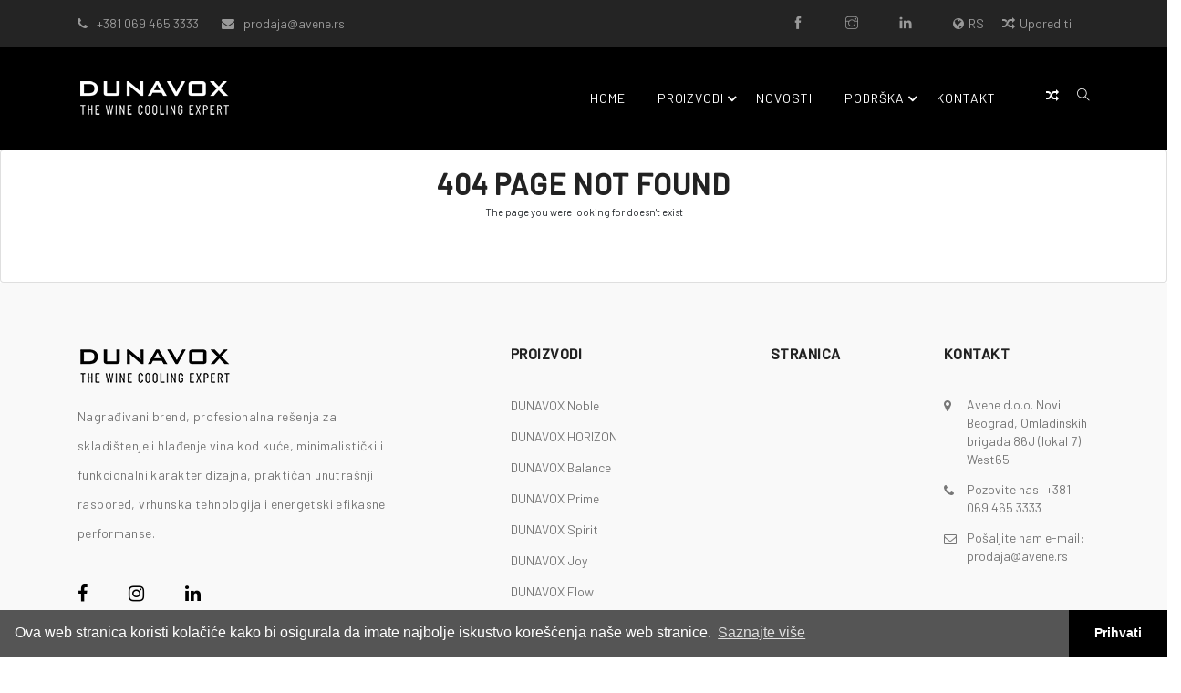

--- FILE ---
content_type: text/html; charset=utf-8
request_url: https://rs.dunavox.com/products/collection/dunavox-soul_7
body_size: 39128
content:
<!DOCTYPE html><html lang="en"><head>
  <meta charset="utf-8">
  <title>Dunavox website</title>
  <base href="/">
  <meta name="viewport" content="width=device-width, initial-scale=1">

  <link rel="icon" type="image/png" sizes="32x32" href="./assets/img/favicon/favicon-32x32.png">
  <link rel="icon" type="image/png" sizes="96x96" href="./assets/img/favicon/favicon-96x96.png">
  <link rel="icon" type="image/png" sizes="16x16" href="./assets/img/favicon/favicon-16x16.png">
  
  <script type="text/javascript" src="extension_script_main.js"></script>
  <script type="text/javascript" src="https://connect.facebook.net/en_US/sdk/xfbml.customerchat.js"></script>

  <style>
    .test{color:#000}
    @-webkit-keyframes spin {
      0% {
        transform: rotate(0)
      }

      100% {
        transform: rotate(360deg)
      }
    }

    @-moz-keyframes spin {
      0% {
        -moz-transform: rotate(0)
      }

      100% {
        -moz-transform: rotate(360deg)
      }
    }

    @keyframes spin {
      0% {
        transform: rotate(0)
      }

      100% {
        transform: rotate(360deg)
      }
    }

    .spinner {
      position: fixed;
      top: 0;
      left: 0;
      width: 100%;
      height: 100%;
      z-index: 1003;
      background: #000;
      overflow: hidden
    }

    .spinner div:first-child {
      display: block;
      position: relative;
      left: 50%;
      top: 50%;
      width: 150px;
      height: 150px;
      margin: -75px 0 0 -75px;
      border-radius: 50%;
      box-shadow: 0 3px 3px 0 #C75E20;
      transform: translate3d(0, 0, 0);
      animation: spin 2s linear infinite
    }

    .spinner div:first-child:after,
    .spinner div:first-child:before {
      content: '';
      position: absolute;
      border-radius: 50%
    }

    .spinner div:first-child:before {
      top: 5px;
      left: 5px;
      right: 5px;
      bottom: 5px;
      box-shadow: 0 3px 3px 0 #B8946E;
      -webkit-animation: spin 3s linear infinite;
      animation: spin 3s linear infinite
    }

    .spinner div:first-child:after {
      top: 15px;
      left: 15px;
      right: 15px;
      bottom: 15px;
      box-shadow: 0 3px 3px 0 #A9ADAE;
      animation: spin 1.5s linear infinite
    }

    .logo-spinner {
      position: fixed;
      top: 50%;
      left: 50%;
      z-index: 1004;
      margin-left: -85px;
      margin-top: -150px;
      -webkit-animation: breathing 3s ease-out infinite normal;
      animation: breathing 3s ease-out infinite normal;
    }

    @-webkit-keyframes breathing {
      0% {
        -webkit-transform: scale(0.9);
        transform: scale(0.9);
      }

      25% {
        -webkit-transform: scale(1);
        transform: scale(1);
      }

      60% {
        -webkit-transform: scale(0.9);
        transform: scale(0.9);
      }

      100% {
        -webkit-transform: scale(0.9);
        transform: scale(0.9);
      }
    }

    @keyframes breathing {
      0% {
        -webkit-transform: scale(0.9);
        -ms-transform: scale(0.9);
        transform: scale(0.9);
      }

      25% {
        -webkit-transform: scale(1);
        -ms-transform: scale(1);
        transform: scale(1);
      }

      60% {
        -webkit-transform: scale(0.9);
        -ms-transform: scale(0.9);
        transform: scale(0.9);
      }

      100% {
        -webkit-transform: scale(0.9);
        -ms-transform: scale(0.9);
        transform: scale(0.9);
      }
    }
  </style>
<style>@charset "UTF-8";@import url(https://fonts.googleapis.com/css?family=Material+Icons);@import url(https://fonts.googleapis.com/css?family=Barlow:300,400,500);:root{--blue:#007bff;--indigo:#6610f2;--purple:#6f42c1;--pink:#e83e8c;--red:#dc3545;--orange:#fd7e14;--yellow:#ffc107;--green:#28a745;--teal:#20c997;--cyan:#17a2b8;--white:#fff;--gray:#6c757d;--gray-dark:#343a40;--primary:#007bff;--secondary:#6c757d;--success:#28a745;--info:#17a2b8;--warning:#ffc107;--danger:#dc3545;--light:#f8f9fa;--dark:#343a40;--breakpoint-xs:0;--breakpoint-sm:576px;--breakpoint-md:768px;--breakpoint-lg:992px;--breakpoint-xl:1200px;--font-family-sans-serif:-apple-system,BlinkMacSystemFont,"Segoe UI",Roboto,"Helvetica Neue",Arial,"Noto Sans","Liberation Sans",sans-serif,"Apple Color Emoji","Segoe UI Emoji","Segoe UI Symbol","Noto Color Emoji";--font-family-monospace:SFMono-Regular,Menlo,Monaco,Consolas,"Liberation Mono","Courier New",monospace}*,:after,:before{box-sizing:border-box}html{font-family:sans-serif;line-height:1.15;-webkit-text-size-adjust:100%;-webkit-tap-highlight-color:rgba(0,0,0,0)}body{margin:0;font-family:-apple-system,BlinkMacSystemFont,Segoe UI,Roboto,Helvetica Neue,Arial,Noto Sans,Liberation Sans,sans-serif,Apple Color Emoji,Segoe UI Emoji,Segoe UI Symbol,Noto Color Emoji;font-size:1rem;font-weight:400;line-height:1.5;color:#212529;text-align:left;background-color:#fff}img{border-style:none}img{vertical-align:middle}@media print{*,:after,:before{text-shadow:none!important;box-shadow:none!important}img{page-break-inside:avoid}@page{size:a3}body{min-width:992px!important}}html{scroll-behavior:smooth}body,html{overflow-x:hidden}body{font-family:Barlow,sans-serif;position:relative;background:#fff;font-size:14px}body{--primary-color:#8d6b45;--primary-lighter-color:#ddd3c7;--primary-darker-color:#704e2e;--text-primary-color:#fff;--text-primary-lighter-color:rgba(0,0,0,.87);--text-primary-darker-color:#fff;--accent-color:#797979;--accent-lighter-color:#d7d7d7;--accent-darker-color:#5c5c5c;--text-accent-color:#fff;--text-accent-lighter-color:rgba(0,0,0,.87);--text-accent-darker-color:#fff;--warn-color:red;--warn-lighter-color:#ffb3b3;--warn-darker-color:red;--text-warn-color:#fff;--text-warn-lighter-color:rgba(0,0,0,.87);--text-warn-darker-color:#fff}</style><link rel="stylesheet" href="styles.442ef3f33e6ee2f46056.css" media="print" onload="this.media='all'"><noscript><link rel="stylesheet" href="styles.442ef3f33e6ee2f46056.css"></noscript><style ng-transition="main-app"></style><style ng-transition="main-app">[_nghost-sc646]{display:block}[_nghost-sc646]     router-outlet~*{position:relative;display:block}</style><style ng-transition="main-app">[_nghost-sc649]     mat-form-field{width:100%}[_nghost-sc649]     span.divider{position:absolute;top:20px;right:-3px}</style><style ng-transition="main-app">[_nghost-sc650]     mat-form-field{width:100%}[_nghost-sc650]     span.divider{position:absolute;top:20px;right:-3px}</style><style ng-transition="main-app">[_nghost-sc651]     mat-form-field{width:100%}</style><style ng-transition="main-app">.ngx-slider .ngx-slider-pointer{background-color:#8d6b45!important}.ngx-slider-pointer:after{background-color:#fff!important}.ngx-slider .ngx-slider-selection-bar .ngx-slider-selection{background:#8d6b45!important}.ngx-slider .ngx-slider-bar{background:#DDDDDD!important}
</style><style ng-transition="main-app">.mat-form-field{display:inline-block;position:relative;text-align:left}[dir=rtl] .mat-form-field{text-align:right}.mat-form-field-wrapper{position:relative}.mat-form-field-flex{display:inline-flex;align-items:baseline;box-sizing:border-box;width:100%}.mat-form-field-prefix,.mat-form-field-suffix{white-space:nowrap;flex:none;position:relative}.mat-form-field-infix{display:block;position:relative;flex:auto;min-width:0;width:180px}.cdk-high-contrast-active .mat-form-field-infix{border-image:linear-gradient(transparent, transparent)}.mat-form-field-label-wrapper{position:absolute;left:0;box-sizing:content-box;width:100%;height:100%;overflow:hidden;pointer-events:none}[dir=rtl] .mat-form-field-label-wrapper{left:auto;right:0}.mat-form-field-label{position:absolute;left:0;font:inherit;pointer-events:none;width:100%;white-space:nowrap;text-overflow:ellipsis;overflow:hidden;transform-origin:0 0;transition:transform 400ms cubic-bezier(0.25, 0.8, 0.25, 1),color 400ms cubic-bezier(0.25, 0.8, 0.25, 1),width 400ms cubic-bezier(0.25, 0.8, 0.25, 1);display:none}[dir=rtl] .mat-form-field-label{transform-origin:100% 0;left:auto;right:0}.mat-form-field-empty.mat-form-field-label,.mat-form-field-can-float.mat-form-field-should-float .mat-form-field-label{display:block}.mat-form-field-autofill-control:-webkit-autofill+.mat-form-field-label-wrapper .mat-form-field-label{display:none}.mat-form-field-can-float .mat-form-field-autofill-control:-webkit-autofill+.mat-form-field-label-wrapper .mat-form-field-label{display:block;transition:none}.mat-input-server:focus+.mat-form-field-label-wrapper .mat-form-field-label,.mat-input-server[placeholder]:not(:placeholder-shown)+.mat-form-field-label-wrapper .mat-form-field-label{display:none}.mat-form-field-can-float .mat-input-server:focus+.mat-form-field-label-wrapper .mat-form-field-label,.mat-form-field-can-float .mat-input-server[placeholder]:not(:placeholder-shown)+.mat-form-field-label-wrapper .mat-form-field-label{display:block}.mat-form-field-label:not(.mat-form-field-empty){transition:none}.mat-form-field-underline{position:absolute;width:100%;pointer-events:none;transform:scale3d(1, 1.0001, 1)}.mat-form-field-ripple{position:absolute;left:0;width:100%;transform-origin:50%;transform:scaleX(0.5);opacity:0;transition:background-color 300ms cubic-bezier(0.55, 0, 0.55, 0.2)}.mat-form-field.mat-focused .mat-form-field-ripple,.mat-form-field.mat-form-field-invalid .mat-form-field-ripple{opacity:1;transform:none;transition:transform 300ms cubic-bezier(0.25, 0.8, 0.25, 1),opacity 100ms cubic-bezier(0.25, 0.8, 0.25, 1),background-color 300ms cubic-bezier(0.25, 0.8, 0.25, 1)}.mat-form-field-subscript-wrapper{position:absolute;box-sizing:border-box;width:100%;overflow:hidden}.mat-form-field-subscript-wrapper .mat-icon,.mat-form-field-label-wrapper .mat-icon{width:1em;height:1em;font-size:inherit;vertical-align:baseline}.mat-form-field-hint-wrapper{display:flex}.mat-form-field-hint-spacer{flex:1 0 1em}.mat-error{display:block}.mat-form-field-control-wrapper{position:relative}.mat-form-field-hint-end{order:1}.mat-form-field._mat-animation-noopable .mat-form-field-label,.mat-form-field._mat-animation-noopable .mat-form-field-ripple{transition:none}
</style><style ng-transition="main-app">.mat-form-field-appearance-fill .mat-form-field-flex{border-radius:4px 4px 0 0;padding:.75em .75em 0 .75em}.cdk-high-contrast-active .mat-form-field-appearance-fill .mat-form-field-flex{outline:solid 1px}.cdk-high-contrast-active .mat-form-field-appearance-fill.mat-focused .mat-form-field-flex{outline:dashed 3px}.mat-form-field-appearance-fill .mat-form-field-underline::before{content:"";display:block;position:absolute;bottom:0;height:1px;width:100%}.mat-form-field-appearance-fill .mat-form-field-ripple{bottom:0;height:2px}.cdk-high-contrast-active .mat-form-field-appearance-fill .mat-form-field-ripple{height:0}.mat-form-field-appearance-fill:not(.mat-form-field-disabled) .mat-form-field-flex:hover~.mat-form-field-underline .mat-form-field-ripple{opacity:1;transform:none;transition:opacity 600ms cubic-bezier(0.25, 0.8, 0.25, 1)}.mat-form-field-appearance-fill._mat-animation-noopable:not(.mat-form-field-disabled) .mat-form-field-flex:hover~.mat-form-field-underline .mat-form-field-ripple{transition:none}.mat-form-field-appearance-fill .mat-form-field-subscript-wrapper{padding:0 1em}
</style><style ng-transition="main-app">.mat-input-element{font:inherit;background:transparent;color:currentColor;border:none;outline:none;padding:0;margin:0;width:100%;max-width:100%;vertical-align:bottom;text-align:inherit;box-sizing:content-box}.mat-input-element:-moz-ui-invalid{box-shadow:none}.mat-input-element::-ms-clear,.mat-input-element::-ms-reveal{display:none}.mat-input-element,.mat-input-element::-webkit-search-cancel-button,.mat-input-element::-webkit-search-decoration,.mat-input-element::-webkit-search-results-button,.mat-input-element::-webkit-search-results-decoration{-webkit-appearance:none}.mat-input-element::-webkit-contacts-auto-fill-button,.mat-input-element::-webkit-caps-lock-indicator,.mat-input-element:not([type=password])::-webkit-credentials-auto-fill-button{visibility:hidden}.mat-input-element[type=date],.mat-input-element[type=datetime],.mat-input-element[type=datetime-local],.mat-input-element[type=month],.mat-input-element[type=week],.mat-input-element[type=time]{line-height:1}.mat-input-element[type=date]::after,.mat-input-element[type=datetime]::after,.mat-input-element[type=datetime-local]::after,.mat-input-element[type=month]::after,.mat-input-element[type=week]::after,.mat-input-element[type=time]::after{content:" ";white-space:pre;width:1px}.mat-input-element::-webkit-inner-spin-button,.mat-input-element::-webkit-calendar-picker-indicator,.mat-input-element::-webkit-clear-button{font-size:.75em}.mat-input-element::placeholder{-webkit-user-select:none;-moz-user-select:none;-ms-user-select:none;user-select:none;transition:color 400ms 133.3333333333ms cubic-bezier(0.25, 0.8, 0.25, 1)}.mat-input-element::placeholder:-ms-input-placeholder{-ms-user-select:text}.mat-input-element::-moz-placeholder{-webkit-user-select:none;-moz-user-select:none;-ms-user-select:none;user-select:none;transition:color 400ms 133.3333333333ms cubic-bezier(0.25, 0.8, 0.25, 1)}.mat-input-element::-moz-placeholder:-ms-input-placeholder{-ms-user-select:text}.mat-input-element::-webkit-input-placeholder{-webkit-user-select:none;-moz-user-select:none;-ms-user-select:none;user-select:none;transition:color 400ms 133.3333333333ms cubic-bezier(0.25, 0.8, 0.25, 1)}.mat-input-element::-webkit-input-placeholder:-ms-input-placeholder{-ms-user-select:text}.mat-input-element:-ms-input-placeholder{-webkit-user-select:none;-moz-user-select:none;-ms-user-select:none;user-select:none;transition:color 400ms 133.3333333333ms cubic-bezier(0.25, 0.8, 0.25, 1)}.mat-input-element:-ms-input-placeholder:-ms-input-placeholder{-ms-user-select:text}.mat-form-field-hide-placeholder .mat-input-element::placeholder{color:transparent !important;-webkit-text-fill-color:transparent;transition:none}.cdk-high-contrast-active .mat-form-field-hide-placeholder .mat-input-element::placeholder{opacity:0}.mat-form-field-hide-placeholder .mat-input-element::-moz-placeholder{color:transparent !important;-webkit-text-fill-color:transparent;transition:none}.cdk-high-contrast-active .mat-form-field-hide-placeholder .mat-input-element::-moz-placeholder{opacity:0}.mat-form-field-hide-placeholder .mat-input-element::-webkit-input-placeholder{color:transparent !important;-webkit-text-fill-color:transparent;transition:none}.cdk-high-contrast-active .mat-form-field-hide-placeholder .mat-input-element::-webkit-input-placeholder{opacity:0}.mat-form-field-hide-placeholder .mat-input-element:-ms-input-placeholder{color:transparent !important;-webkit-text-fill-color:transparent;transition:none}.cdk-high-contrast-active .mat-form-field-hide-placeholder .mat-input-element:-ms-input-placeholder{opacity:0}textarea.mat-input-element{resize:vertical;overflow:auto}textarea.mat-input-element.cdk-textarea-autosize{resize:none}textarea.mat-input-element{padding:2px 0;margin:-2px 0}select.mat-input-element{-moz-appearance:none;-webkit-appearance:none;position:relative;background-color:transparent;display:inline-flex;box-sizing:border-box;padding-top:1em;top:-1em;margin-bottom:-1em}select.mat-input-element::-ms-expand{display:none}select.mat-input-element::-moz-focus-inner{border:0}select.mat-input-element:not(:disabled){cursor:pointer}select.mat-input-element::-ms-value{color:inherit;background:none}.mat-focused .cdk-high-contrast-active select.mat-input-element::-ms-value{color:inherit}.mat-form-field-type-mat-native-select .mat-form-field-infix::after{content:"";width:0;height:0;border-left:5px solid transparent;border-right:5px solid transparent;border-top:5px solid;position:absolute;top:50%;right:0;margin-top:-2.5px;pointer-events:none}[dir=rtl] .mat-form-field-type-mat-native-select .mat-form-field-infix::after{right:auto;left:0}.mat-form-field-type-mat-native-select .mat-input-element{padding-right:15px}[dir=rtl] .mat-form-field-type-mat-native-select .mat-input-element{padding-right:0;padding-left:15px}.mat-form-field-type-mat-native-select .mat-form-field-label-wrapper{max-width:calc(100% - 10px)}.mat-form-field-type-mat-native-select.mat-form-field-appearance-outline .mat-form-field-infix::after{margin-top:-5px}.mat-form-field-type-mat-native-select.mat-form-field-appearance-fill .mat-form-field-infix::after{margin-top:-10px}
</style><style ng-transition="main-app">.mat-form-field-appearance-legacy .mat-form-field-label{transform:perspective(100px);-ms-transform:none}.mat-form-field-appearance-legacy .mat-form-field-prefix .mat-icon,.mat-form-field-appearance-legacy .mat-form-field-suffix .mat-icon{width:1em}.mat-form-field-appearance-legacy .mat-form-field-prefix .mat-icon-button,.mat-form-field-appearance-legacy .mat-form-field-suffix .mat-icon-button{font:inherit;vertical-align:baseline}.mat-form-field-appearance-legacy .mat-form-field-prefix .mat-icon-button .mat-icon,.mat-form-field-appearance-legacy .mat-form-field-suffix .mat-icon-button .mat-icon{font-size:inherit}.mat-form-field-appearance-legacy .mat-form-field-underline{height:1px}.cdk-high-contrast-active .mat-form-field-appearance-legacy .mat-form-field-underline{height:0;border-top:solid 1px}.mat-form-field-appearance-legacy .mat-form-field-ripple{top:0;height:2px;overflow:hidden}.cdk-high-contrast-active .mat-form-field-appearance-legacy .mat-form-field-ripple{height:0;border-top:solid 2px}.mat-form-field-appearance-legacy.mat-form-field-disabled .mat-form-field-underline{background-position:0;background-color:transparent}.cdk-high-contrast-active .mat-form-field-appearance-legacy.mat-form-field-disabled .mat-form-field-underline{border-top-style:dotted;border-top-width:2px}.mat-form-field-appearance-legacy.mat-form-field-invalid:not(.mat-focused) .mat-form-field-ripple{height:1px}
</style><style ng-transition="main-app">.mat-form-field-appearance-outline .mat-form-field-wrapper{margin:.25em 0}.mat-form-field-appearance-outline .mat-form-field-flex{padding:0 .75em 0 .75em;margin-top:-0.25em;position:relative}.mat-form-field-appearance-outline .mat-form-field-prefix,.mat-form-field-appearance-outline .mat-form-field-suffix{top:.25em}.mat-form-field-appearance-outline .mat-form-field-outline{display:flex;position:absolute;top:.25em;left:0;right:0;bottom:0;pointer-events:none}.mat-form-field-appearance-outline .mat-form-field-outline-start,.mat-form-field-appearance-outline .mat-form-field-outline-end{border:1px solid currentColor;min-width:5px}.mat-form-field-appearance-outline .mat-form-field-outline-start{border-radius:5px 0 0 5px;border-right-style:none}[dir=rtl] .mat-form-field-appearance-outline .mat-form-field-outline-start{border-right-style:solid;border-left-style:none;border-radius:0 5px 5px 0}.mat-form-field-appearance-outline .mat-form-field-outline-end{border-radius:0 5px 5px 0;border-left-style:none;flex-grow:1}[dir=rtl] .mat-form-field-appearance-outline .mat-form-field-outline-end{border-left-style:solid;border-right-style:none;border-radius:5px 0 0 5px}.mat-form-field-appearance-outline .mat-form-field-outline-gap{border-radius:.000001px;border:1px solid currentColor;border-left-style:none;border-right-style:none}.mat-form-field-appearance-outline.mat-form-field-can-float.mat-form-field-should-float .mat-form-field-outline-gap{border-top-color:transparent}.mat-form-field-appearance-outline .mat-form-field-outline-thick{opacity:0}.mat-form-field-appearance-outline .mat-form-field-outline-thick .mat-form-field-outline-start,.mat-form-field-appearance-outline .mat-form-field-outline-thick .mat-form-field-outline-end,.mat-form-field-appearance-outline .mat-form-field-outline-thick .mat-form-field-outline-gap{border-width:2px}.mat-form-field-appearance-outline.mat-focused .mat-form-field-outline,.mat-form-field-appearance-outline.mat-form-field-invalid .mat-form-field-outline{opacity:0;transition:opacity 100ms cubic-bezier(0.25, 0.8, 0.25, 1)}.mat-form-field-appearance-outline.mat-focused .mat-form-field-outline-thick,.mat-form-field-appearance-outline.mat-form-field-invalid .mat-form-field-outline-thick{opacity:1}.cdk-high-contrast-active .mat-form-field-appearance-outline.mat-focused .mat-form-field-outline-thick{border:3px dashed}.mat-form-field-appearance-outline:not(.mat-form-field-disabled) .mat-form-field-flex:hover .mat-form-field-outline{opacity:0;transition:opacity 600ms cubic-bezier(0.25, 0.8, 0.25, 1)}.mat-form-field-appearance-outline:not(.mat-form-field-disabled) .mat-form-field-flex:hover .mat-form-field-outline-thick{opacity:1}.mat-form-field-appearance-outline .mat-form-field-subscript-wrapper{padding:0 1em}.mat-form-field-appearance-outline._mat-animation-noopable:not(.mat-form-field-disabled) .mat-form-field-flex:hover~.mat-form-field-outline,.mat-form-field-appearance-outline._mat-animation-noopable .mat-form-field-outline,.mat-form-field-appearance-outline._mat-animation-noopable .mat-form-field-outline-start,.mat-form-field-appearance-outline._mat-animation-noopable .mat-form-field-outline-end,.mat-form-field-appearance-outline._mat-animation-noopable .mat-form-field-outline-gap{transition:none}
</style><style ng-transition="main-app">.mat-form-field-appearance-standard .mat-form-field-flex{padding-top:.75em}.mat-form-field-appearance-standard .mat-form-field-underline{height:1px}.cdk-high-contrast-active .mat-form-field-appearance-standard .mat-form-field-underline{height:0;border-top:solid 1px}.mat-form-field-appearance-standard .mat-form-field-ripple{bottom:0;height:2px}.cdk-high-contrast-active .mat-form-field-appearance-standard .mat-form-field-ripple{height:0;border-top:solid 2px}.mat-form-field-appearance-standard.mat-form-field-disabled .mat-form-field-underline{background-position:0;background-color:transparent}.cdk-high-contrast-active .mat-form-field-appearance-standard.mat-form-field-disabled .mat-form-field-underline{border-top-style:dotted;border-top-width:2px}.mat-form-field-appearance-standard:not(.mat-form-field-disabled) .mat-form-field-flex:hover~.mat-form-field-underline .mat-form-field-ripple{opacity:1;transform:none;transition:opacity 600ms cubic-bezier(0.25, 0.8, 0.25, 1)}.mat-form-field-appearance-standard._mat-animation-noopable:not(.mat-form-field-disabled) .mat-form-field-flex:hover~.mat-form-field-underline .mat-form-field-ripple{transition:none}
</style><style ng-transition="main-app">.mat-select{display:inline-block;width:100%;outline:none}.mat-select-trigger{display:inline-table;cursor:pointer;position:relative;box-sizing:border-box}.mat-select-disabled .mat-select-trigger{-webkit-user-select:none;-moz-user-select:none;-ms-user-select:none;user-select:none;cursor:default}.mat-select-value{display:table-cell;max-width:0;width:100%;overflow:hidden;text-overflow:ellipsis;white-space:nowrap}.mat-select-value-text{white-space:nowrap;overflow:hidden;text-overflow:ellipsis}.mat-select-arrow-wrapper{display:table-cell;vertical-align:middle}.mat-form-field-appearance-fill .mat-select-arrow-wrapper{transform:translateY(-50%)}.mat-form-field-appearance-outline .mat-select-arrow-wrapper{transform:translateY(-25%)}.mat-form-field-appearance-standard.mat-form-field-has-label .mat-select:not(.mat-select-empty) .mat-select-arrow-wrapper{transform:translateY(-50%)}.mat-form-field-appearance-standard .mat-select.mat-select-empty .mat-select-arrow-wrapper{transition:transform 400ms cubic-bezier(0.25, 0.8, 0.25, 1)}._mat-animation-noopable.mat-form-field-appearance-standard .mat-select.mat-select-empty .mat-select-arrow-wrapper{transition:none}.mat-select-arrow{width:0;height:0;border-left:5px solid transparent;border-right:5px solid transparent;border-top:5px solid;margin:0 4px}.mat-select-panel-wrap{flex-basis:100%}.mat-select-panel{min-width:112px;max-width:280px;overflow:auto;-webkit-overflow-scrolling:touch;padding-top:0;padding-bottom:0;max-height:256px;min-width:100%;border-radius:4px;outline:0}.cdk-high-contrast-active .mat-select-panel{outline:solid 1px}.mat-select-panel .mat-optgroup-label,.mat-select-panel .mat-option{font-size:inherit;line-height:3em;height:3em}.mat-form-field-type-mat-select:not(.mat-form-field-disabled) .mat-form-field-flex{cursor:pointer}.mat-form-field-type-mat-select .mat-form-field-label{width:calc(100% - 18px)}.mat-select-placeholder{transition:color 400ms 133.3333333333ms cubic-bezier(0.25, 0.8, 0.25, 1)}._mat-animation-noopable .mat-select-placeholder{transition:none}.mat-form-field-hide-placeholder .mat-select-placeholder{color:transparent;-webkit-text-fill-color:transparent;transition:none;display:block}.mat-select-min-line:empty::before{content:" ";white-space:pre;width:1px;display:inline-block;opacity:0}
</style><style ng-transition="main-app">.mat-option{white-space:nowrap;overflow:hidden;text-overflow:ellipsis;display:block;line-height:48px;height:48px;padding:0 16px;text-align:left;text-decoration:none;max-width:100%;position:relative;cursor:pointer;outline:none;display:flex;flex-direction:row;max-width:100%;box-sizing:border-box;align-items:center;-webkit-tap-highlight-color:transparent}.mat-option[disabled]{cursor:default}[dir=rtl] .mat-option{text-align:right}.mat-option .mat-icon{margin-right:16px;vertical-align:middle}.mat-option .mat-icon svg{vertical-align:top}[dir=rtl] .mat-option .mat-icon{margin-left:16px;margin-right:0}.mat-option[aria-disabled=true]{-webkit-user-select:none;-moz-user-select:none;-ms-user-select:none;user-select:none;cursor:default}.mat-optgroup .mat-option:not(.mat-option-multiple){padding-left:32px}[dir=rtl] .mat-optgroup .mat-option:not(.mat-option-multiple){padding-left:16px;padding-right:32px}.cdk-high-contrast-active .mat-option{margin:0 1px}.cdk-high-contrast-active .mat-option.mat-active{border:solid 1px currentColor;margin:0}.cdk-high-contrast-active .mat-option[aria-disabled=true]{opacity:.5}.mat-option-text{display:inline-block;flex-grow:1;overflow:hidden;text-overflow:ellipsis}.mat-option .mat-option-ripple{top:0;left:0;right:0;bottom:0;position:absolute;pointer-events:none}.mat-option-pseudo-checkbox{margin-right:8px}[dir=rtl] .mat-option-pseudo-checkbox{margin-left:8px;margin-right:0}
</style><style ng-transition="main-app">@keyframes mat-checkbox-fade-in-background{0%{opacity:0}50%{opacity:1}}@keyframes mat-checkbox-fade-out-background{0%,50%{opacity:1}100%{opacity:0}}@keyframes mat-checkbox-unchecked-checked-checkmark-path{0%,50%{stroke-dashoffset:22.910259}50%{animation-timing-function:cubic-bezier(0, 0, 0.2, 0.1)}100%{stroke-dashoffset:0}}@keyframes mat-checkbox-unchecked-indeterminate-mixedmark{0%,68.2%{transform:scaleX(0)}68.2%{animation-timing-function:cubic-bezier(0, 0, 0, 1)}100%{transform:scaleX(1)}}@keyframes mat-checkbox-checked-unchecked-checkmark-path{from{animation-timing-function:cubic-bezier(0.4, 0, 1, 1);stroke-dashoffset:0}to{stroke-dashoffset:-22.910259}}@keyframes mat-checkbox-checked-indeterminate-checkmark{from{animation-timing-function:cubic-bezier(0, 0, 0.2, 0.1);opacity:1;transform:rotate(0deg)}to{opacity:0;transform:rotate(45deg)}}@keyframes mat-checkbox-indeterminate-checked-checkmark{from{animation-timing-function:cubic-bezier(0.14, 0, 0, 1);opacity:0;transform:rotate(45deg)}to{opacity:1;transform:rotate(360deg)}}@keyframes mat-checkbox-checked-indeterminate-mixedmark{from{animation-timing-function:cubic-bezier(0, 0, 0.2, 0.1);opacity:0;transform:rotate(-45deg)}to{opacity:1;transform:rotate(0deg)}}@keyframes mat-checkbox-indeterminate-checked-mixedmark{from{animation-timing-function:cubic-bezier(0.14, 0, 0, 1);opacity:1;transform:rotate(0deg)}to{opacity:0;transform:rotate(315deg)}}@keyframes mat-checkbox-indeterminate-unchecked-mixedmark{0%{animation-timing-function:linear;opacity:1;transform:scaleX(1)}32.8%,100%{opacity:0;transform:scaleX(0)}}.mat-checkbox-background,.mat-checkbox-frame{top:0;left:0;right:0;bottom:0;position:absolute;border-radius:2px;box-sizing:border-box;pointer-events:none}.mat-checkbox{display:inline-block;transition:background 400ms cubic-bezier(0.25, 0.8, 0.25, 1),box-shadow 280ms cubic-bezier(0.4, 0, 0.2, 1);cursor:pointer;-webkit-tap-highlight-color:transparent}._mat-animation-noopable.mat-checkbox{transition:none;animation:none}.mat-checkbox .mat-ripple-element:not(.mat-checkbox-persistent-ripple){opacity:.16}.mat-checkbox .mat-checkbox-ripple{position:absolute;left:calc(50% - 20px);top:calc(50% - 20px);height:40px;width:40px;z-index:1;pointer-events:none}.cdk-high-contrast-active .mat-checkbox.cdk-keyboard-focused .mat-checkbox-ripple{outline:solid 3px}.mat-checkbox-layout{-webkit-user-select:none;-moz-user-select:none;-ms-user-select:none;user-select:none;cursor:inherit;align-items:baseline;vertical-align:middle;display:inline-flex;white-space:nowrap}.mat-checkbox-label{-webkit-user-select:auto;-moz-user-select:auto;-ms-user-select:auto;user-select:auto}.mat-checkbox-inner-container{display:inline-block;height:16px;line-height:0;margin:auto;margin-right:8px;order:0;position:relative;vertical-align:middle;white-space:nowrap;width:16px;flex-shrink:0}[dir=rtl] .mat-checkbox-inner-container{margin-left:8px;margin-right:auto}.mat-checkbox-inner-container-no-side-margin{margin-left:0;margin-right:0}.mat-checkbox-frame{background-color:transparent;transition:border-color 90ms cubic-bezier(0, 0, 0.2, 0.1);border-width:2px;border-style:solid}._mat-animation-noopable .mat-checkbox-frame{transition:none}.mat-checkbox-background{align-items:center;display:inline-flex;justify-content:center;transition:background-color 90ms cubic-bezier(0, 0, 0.2, 0.1),opacity 90ms cubic-bezier(0, 0, 0.2, 0.1);-webkit-print-color-adjust:exact;color-adjust:exact}._mat-animation-noopable .mat-checkbox-background{transition:none}.cdk-high-contrast-active .mat-checkbox .mat-checkbox-background{background:none}.mat-checkbox-persistent-ripple{display:block;width:100%;height:100%;transform:none}.mat-checkbox-inner-container:hover .mat-checkbox-persistent-ripple{opacity:.04}.mat-checkbox.cdk-keyboard-focused .mat-checkbox-persistent-ripple{opacity:.12}.mat-checkbox-persistent-ripple,.mat-checkbox.mat-checkbox-disabled .mat-checkbox-inner-container:hover .mat-checkbox-persistent-ripple{opacity:0}@media(hover: none){.mat-checkbox-inner-container:hover .mat-checkbox-persistent-ripple{display:none}}.mat-checkbox-checkmark{top:0;left:0;right:0;bottom:0;position:absolute;width:100%}.mat-checkbox-checkmark-path{stroke-dashoffset:22.910259;stroke-dasharray:22.910259;stroke-width:2.1333333333px}.cdk-high-contrast-black-on-white .mat-checkbox-checkmark-path{stroke:#000 !important}.mat-checkbox-mixedmark{width:calc(100% - 6px);height:2px;opacity:0;transform:scaleX(0) rotate(0deg);border-radius:2px}.cdk-high-contrast-active .mat-checkbox-mixedmark{height:0;border-top:solid 2px;margin-top:2px}.mat-checkbox-label-before .mat-checkbox-inner-container{order:1;margin-left:8px;margin-right:auto}[dir=rtl] .mat-checkbox-label-before .mat-checkbox-inner-container{margin-left:auto;margin-right:8px}.mat-checkbox-checked .mat-checkbox-checkmark{opacity:1}.mat-checkbox-checked .mat-checkbox-checkmark-path{stroke-dashoffset:0}.mat-checkbox-checked .mat-checkbox-mixedmark{transform:scaleX(1) rotate(-45deg)}.mat-checkbox-indeterminate .mat-checkbox-checkmark{opacity:0;transform:rotate(45deg)}.mat-checkbox-indeterminate .mat-checkbox-checkmark-path{stroke-dashoffset:0}.mat-checkbox-indeterminate .mat-checkbox-mixedmark{opacity:1;transform:scaleX(1) rotate(0deg)}.mat-checkbox-unchecked .mat-checkbox-background{background-color:transparent}.mat-checkbox-disabled{cursor:default}.cdk-high-contrast-active .mat-checkbox-disabled{opacity:.5}.mat-checkbox-anim-unchecked-checked .mat-checkbox-background{animation:180ms linear 0ms mat-checkbox-fade-in-background}.mat-checkbox-anim-unchecked-checked .mat-checkbox-checkmark-path{animation:180ms linear 0ms mat-checkbox-unchecked-checked-checkmark-path}.mat-checkbox-anim-unchecked-indeterminate .mat-checkbox-background{animation:180ms linear 0ms mat-checkbox-fade-in-background}.mat-checkbox-anim-unchecked-indeterminate .mat-checkbox-mixedmark{animation:90ms linear 0ms mat-checkbox-unchecked-indeterminate-mixedmark}.mat-checkbox-anim-checked-unchecked .mat-checkbox-background{animation:180ms linear 0ms mat-checkbox-fade-out-background}.mat-checkbox-anim-checked-unchecked .mat-checkbox-checkmark-path{animation:90ms linear 0ms mat-checkbox-checked-unchecked-checkmark-path}.mat-checkbox-anim-checked-indeterminate .mat-checkbox-checkmark{animation:90ms linear 0ms mat-checkbox-checked-indeterminate-checkmark}.mat-checkbox-anim-checked-indeterminate .mat-checkbox-mixedmark{animation:90ms linear 0ms mat-checkbox-checked-indeterminate-mixedmark}.mat-checkbox-anim-indeterminate-checked .mat-checkbox-checkmark{animation:500ms linear 0ms mat-checkbox-indeterminate-checked-checkmark}.mat-checkbox-anim-indeterminate-checked .mat-checkbox-mixedmark{animation:500ms linear 0ms mat-checkbox-indeterminate-checked-mixedmark}.mat-checkbox-anim-indeterminate-unchecked .mat-checkbox-background{animation:180ms linear 0ms mat-checkbox-fade-out-background}.mat-checkbox-anim-indeterminate-unchecked .mat-checkbox-mixedmark{animation:300ms linear 0ms mat-checkbox-indeterminate-unchecked-mixedmark}.mat-checkbox-input{bottom:0;left:50%}
</style><style ng-transition="main-app">.loader[_ngcontent-sc638]{background:#eff1f6 no-repeat;border-radius:4px;box-sizing:border-box;display:inline-block;height:20px;margin-bottom:10px;overflow:hidden;position:relative;width:100%;will-change:transform}.loader[_ngcontent-sc638]:after, .loader[_ngcontent-sc638]:before{box-sizing:border-box}.loader.circle[_ngcontent-sc638]{border-radius:50%;height:40px;margin:5px;width:40px}.loader.progress[_ngcontent-sc638], .loader.progress-dark[_ngcontent-sc638]{transform:translateZ(0)}.loader.progress-dark[_ngcontent-sc638]:after, .loader.progress-dark[_ngcontent-sc638]:before, .loader.progress[_ngcontent-sc638]:after, .loader.progress[_ngcontent-sc638]:before{box-sizing:border-box}.loader.progress-dark[_ngcontent-sc638]:before, .loader.progress[_ngcontent-sc638]:before{-webkit-animation:progress 2s ease-in-out infinite;animation:progress 2s ease-in-out infinite;background-size:200px 100%;content:"";height:100%;left:0;position:absolute;top:0;width:200px;z-index:1}.loader.progress[_ngcontent-sc638]:before{background-image:linear-gradient(90deg,hsla(0,0%,100%,0),hsla(0,0%,100%,.6),hsla(0,0%,100%,0))}.loader.progress-dark[_ngcontent-sc638]:before{background-image:linear-gradient(90deg,transparent,rgba(0,0,0,.2),transparent)}.loader.pulse[_ngcontent-sc638]{-webkit-animation:pulse 1.5s cubic-bezier(.4,0,.2,1) infinite;-webkit-animation-delay:.5s;animation:pulse 1.5s cubic-bezier(.4,0,.2,1) infinite;animation-delay:.5s}@media (prefers-reduced-motion:reduce){.loader.progress[_ngcontent-sc638], .loader.progress-dark[_ngcontent-sc638], .loader.pulse[_ngcontent-sc638]{-webkit-animation:none;animation:none}.loader.progress[_ngcontent-sc638], .loader.progress-dark[_ngcontent-sc638]{background-image:none}}@-webkit-keyframes progress{0%{transform:translate3d(-200px,0,0)}to{transform:translate3d(calc(200px + 100vw),0,0)}}@keyframes progress{0%{transform:translate3d(-200px,0,0)}to{transform:translate3d(calc(200px + 100vw),0,0)}}@-webkit-keyframes pulse{0%{opacity:1}50%{opacity:.4}to{opacity:1}}@keyframes pulse{0%{opacity:1}50%{opacity:.4}to{opacity:1}}</style><style ng-transition="main-app">[_nghost-sc710]   .flex-centered[_ngcontent-sc710]{margin:auto}[_nghost-sc710]   nb-card-body[_ngcontent-sc710]{display:flex}[_nghost-sc710]   .title[_ngcontent-sc710]{text-align:center}[_nghost-sc710]   .sub-title[_ngcontent-sc710]{text-align:center;display:block;margin-bottom:3rem}[_nghost-sc710]   .home-button[_ngcontent-sc710]{margin-bottom:2rem}</style></head>

<body>
  <app-root ng-version="12.2.15"><router-outlet></router-outlet><app-main _nghost-sc635="" class="ng-star-inserted"><app-one-column-layout _ngcontent-sc635="" _nghost-sc634=""><app-header _ngcontent-sc634=""><header id="sticky" class="sticky"><div class="mobile-fix-option"></div><div class="top-header"><div class="container"><app-topbar _nghost-sc622=""><div _ngcontent-sc622="" class="row"><div _ngcontent-sc622="" class="col-lg-5"><div _ngcontent-sc622="" class="header-contact"><ul _ngcontent-sc622=""><li _ngcontent-sc622="" class="ng-star-inserted"><i _ngcontent-sc622="" aria-hidden="true" class="fa fa-phone"></i><a _ngcontent-sc622="" href="tel:+381 069 465 3333">+381 069 465 3333</a></li><!----><li _ngcontent-sc622="" class="ng-star-inserted"><i _ngcontent-sc622="" aria-hidden="true" class="fa fa-envelope"></i><a _ngcontent-sc622="" href="mailto:prodaja@avene.rs">prodaja@avene.rs</a></li><!----></ul></div></div><div _ngcontent-sc622="" class="col-lg-7 text-right"><ul _ngcontent-sc622="" class="header-dropdown"><!----><li _ngcontent-sc622="" class="ng-star-inserted"><a _ngcontent-sc622="" target="_blank" href="https://www.facebook.com/dunavoxglobal"><i _ngcontent-sc622="" class="ti-facebook"></i></a></li><!----><li _ngcontent-sc622="" class="ng-star-inserted"><a _ngcontent-sc622="" target="_blank" href="https://www.instagram.com/dunavoxglobal/"><i _ngcontent-sc622="" class="ti-instagram"></i></a></li><!----><!----><li _ngcontent-sc622="" class="ng-star-inserted"><a _ngcontent-sc622="" target="_blank" href="https://www.linkedin.com/company/dunavox/"><i _ngcontent-sc622="" class="ti-linkedin"></i></a></li><!----><li _ngcontent-sc622="" class="selectCountry"><i _ngcontent-sc622="" class="fa fa-globe"></i><span _ngcontent-sc622="">RS</span></li><li _ngcontent-sc622="" class="compare"><a _ngcontent-sc622="" href="/products/compare"><i _ngcontent-sc622="" aria-hidden="true" class="fa fa-random"></i>Uporediti <!----></a></li><!----></ul></div></div><!----></app-topbar></div></div><div class="container"><div class="row"><div class="col-sm-12"><div class="main-menu"><div class="brand-logo"><a href="/page/home"><img src="assets/img/icon/logo.png" alt="" class="img-fluid"></a></div><div class="menu-right pull-right"><app-navbar _nghost-sc623=""><nav _ngcontent-sc623="" id="main-nav"><div _ngcontent-sc623="" class="toggle-nav"><i _ngcontent-sc623="" class="fa fa-bars sidebar-bar"></i></div><ul _ngcontent-sc623="" id="main-menu" class="sm pixelstrap sm-horizontal"><li _ngcontent-sc623=""><div _ngcontent-sc623="" class="mobile-back text-left"><i _ngcontent-sc623="" aria-hidden="true" class="fa fa-angle-left pr-2"></i>Nazad </div></li><li _ngcontent-sc623="" id="" class="ng-star-inserted"><!----><!----><a _ngcontent-sc623="" href="/page/home" class="ng-star-inserted"> Home </a><!----><!----><!----><!----></li><li _ngcontent-sc623="" class="mega ng-star-inserted" id=""><!----><a _ngcontent-sc623="" href="/products/collection/dunavox-noble_18" class="ng-star-inserted"> Proizvodi </a><!----><!----><!----><!----><ul _ngcontent-sc623="" class="feature-menu mega-menu ng-star-inserted" id="mega-menu"><!----><li _ngcontent-sc623="" class="ng-star-inserted"><div _ngcontent-sc623="" class="container"><div _ngcontent-sc623="" class="row"><div _ngcontent-sc623="" class="col-xl-4 ng-star-inserted"><a _ngcontent-sc623="" href="/products/collection/dunavox-noble_18" class="ng-star-inserted"><img _ngcontent-sc623="" alt="" loading="lazy" width="100%" height="auto" src="https://api.dunavox.com/storefiles/GLOBAL/categories/thb-cat18-img1716982073-20.jpg"><h6 _ngcontent-sc623="">DUNAVOX Noble</h6></a><!----><!----><!----></div><div _ngcontent-sc623="" class="col-xl-4 ng-star-inserted"><a _ngcontent-sc623="" href="/products/collection/dunavox-horizon_22" class="ng-star-inserted"><img _ngcontent-sc623="" alt="" loading="lazy" width="100%" height="auto" src="https://api.dunavox.com/storefiles/GLOBAL/categories/thb-cat22-img1722004316-24.jpg"><h6 _ngcontent-sc623="">DUNAVOX HORIZON</h6></a><!----><!----><!----></div><div _ngcontent-sc623="" class="col-xl-4 ng-star-inserted"><a _ngcontent-sc623="" href="/products/collection/dunavox-balance_17" class="ng-star-inserted"><img _ngcontent-sc623="" alt="" loading="lazy" width="100%" height="auto" src="https://api.dunavox.com/storefiles/GLOBAL/categories/thb-cat17-img1716982606-19.jpg"><h6 _ngcontent-sc623="">DUNAVOX Balance</h6></a><!----><!----><!----></div><div _ngcontent-sc623="" class="col-xl-4 ng-star-inserted"><a _ngcontent-sc623="" href="/products/collection/dunavox-prime_19" class="ng-star-inserted"><img _ngcontent-sc623="" alt="" loading="lazy" width="100%" height="auto" src="https://api.dunavox.com/storefiles/GLOBAL/categories/thb-cat19-img1721296616-21.jpg"><h6 _ngcontent-sc623="">DUNAVOX Prime</h6></a><!----><!----><!----></div><div _ngcontent-sc623="" class="col-xl-4 ng-star-inserted"><a _ngcontent-sc623="" href="/products/collection/dunavox-spirit_20" class="ng-star-inserted"><img _ngcontent-sc623="" alt="" loading="lazy" width="100%" height="auto" src="https://api.dunavox.com/storefiles/GLOBAL/categories/thb-cat20-img1721296629-22.jpg"><h6 _ngcontent-sc623="">DUNAVOX Spirit</h6></a><!----><!----><!----></div><div _ngcontent-sc623="" class="col-xl-4 ng-star-inserted"><a _ngcontent-sc623="" href="/products/collection/dunavox-joy_21" class="ng-star-inserted"><img _ngcontent-sc623="" alt="" loading="lazy" width="100%" height="auto" src="https://api.dunavox.com/storefiles/GLOBAL/categories/thb-cat21-img1721296664-23.jpg"><h6 _ngcontent-sc623="">DUNAVOX Joy</h6></a><!----><!----><!----></div><div _ngcontent-sc623="" class="col-xl-4 ng-star-inserted"><a _ngcontent-sc623="" href="/products/collection/dunavox-flow_8" class="ng-star-inserted"><img _ngcontent-sc623="" alt="" loading="lazy" width="100%" height="auto" src="https://api.dunavox.com/storefiles/GLOBAL/categories/thb-cat8-img1655989902-10.jpeg"><h6 _ngcontent-sc623="">DUNAVOX Flow</h6></a><!----><!----><!----></div><div _ngcontent-sc623="" class="col-xl-4 ng-star-inserted"><a _ngcontent-sc623="" href="/products/collection/dunavox-grande_4" class="ng-star-inserted"><img _ngcontent-sc623="" alt="" loading="lazy" width="100%" height="auto" src="https://api.dunavox.com/storefiles/GLOBAL/categories/thb-cat4-img1630055832-4.jpeg"><h6 _ngcontent-sc623="">DUNAVOX Grande</h6></a><!----><!----><!----></div><div _ngcontent-sc623="" class="col-xl-4 ng-star-inserted"><a _ngcontent-sc623="" href="/products/collection/sera_13" class="ng-star-inserted"><img _ngcontent-sc623="" alt="" loading="lazy" width="100%" height="auto" src="https://api.dunavox.com/storefiles/GLOBAL/categories/thb-cat13-img1653985194-15.jpeg"><h6 _ngcontent-sc623="">Sera</h6></a><!----><!----><!----></div><div _ngcontent-sc623="" class="col-xl-4 ng-star-inserted"><a _ngcontent-sc623="" href="/products/collection/dunavox-home_9" class="ng-star-inserted"><img _ngcontent-sc623="" alt="" loading="lazy" width="100%" height="auto" src="https://api.dunavox.com/storefiles/GLOBAL/categories/thb-cat9-img1630055658-11.jpeg"><h6 _ngcontent-sc623="">DUNAVOX Home</h6></a><!----><!----><!----></div><div _ngcontent-sc623="" class="col-xl-4 ng-star-inserted"><a _ngcontent-sc623="" href="/products/collection/dunavox-outlet_23" class="ng-star-inserted"><img _ngcontent-sc623="" alt="" loading="lazy" width="100%" height="auto" src="https://api.dunavox.com/storefiles/GLOBAL/categories/thb-cat23-img1722241090-25.jpg"><h6 _ngcontent-sc623="">DUNAVOX Outlet</h6></a><!----><!----><!----></div><div _ngcontent-sc623="" class="col-xl-4 ng-star-inserted"><a _ngcontent-sc623="" href="/products/collection/dunavox-spare-parts_28" class="ng-star-inserted"><img _ngcontent-sc623="" alt="" loading="lazy" width="100%" height="auto" src="https://api.dunavox.com/storefiles/GLOBAL/categories/thb-cat28-img1762503847-30.jpg"><h6 _ngcontent-sc623="">DUNAVOX Spare parts</h6></a><!----><!----><!----></div><div _ngcontent-sc623="" class="col-xl-4 ng-star-inserted"><a _ngcontent-sc623="" href="/products/collection/dunavox-all-models_11" class="ng-star-inserted"><img _ngcontent-sc623="" alt="" loading="lazy" width="100%" height="auto" src="https://api.dunavox.com/storefiles/GLOBAL/categories/thb-cat11-img1616401474-13.jpeg"><h6 _ngcontent-sc623="">DUNAVOX ALL Models</h6></a><!----><!----><!----></div><!----></div></div></li><!----><!----><!----></ul><!----></li><li _ngcontent-sc623="" id="" class="ng-star-inserted"><!----><!----><a _ngcontent-sc623="" href="/page/news" class="ng-star-inserted"> Novosti </a><!----><!----><!----><!----></li><li _ngcontent-sc623="" id="" class="ng-star-inserted"><a _ngcontent-sc623="" href="javascript:void(0)" class="ng-star-inserted"> Podrška </a><!----><!----><!----><!----><!----><ul _ngcontent-sc623="" id="mega-menu" class="ng-star-inserted"><li _ngcontent-sc623="" class="ng-star-inserted"><!----><a _ngcontent-sc623="" href="/support/search" class="ng-star-inserted"> Podrška za proizvode </a><!----><!----><!----><!----></li><li _ngcontent-sc623="" class="ng-star-inserted"><!----><a _ngcontent-sc623="" href="/product-registration" class="ng-star-inserted"> Registracija proizvoda </a><!----><!----><!----><!----></li><li _ngcontent-sc623="" class="ng-star-inserted"><!----><a _ngcontent-sc623="" href="/page/faq" class="ng-star-inserted"> Česta pitanja </a><!----><!----><!----><!----></li><li _ngcontent-sc623="" class="ng-star-inserted"><!----><!----><a _ngcontent-sc623="" href="https://old.dunavox.com/rs/service/" class="ng-star-inserted"> Reklamacioni zapisnik </a><!----><!----><!----></li><!----><!----><!----><!----><!----></ul><!----></li><li _ngcontent-sc623="" id="" class="ng-star-inserted"><!----><!----><a _ngcontent-sc623="" href="/page/contact" class="ng-star-inserted"> Kontakt </a><!----><!----><!----><!----></li><!----></ul></nav></app-navbar><div class="mobile-navbar-right"><app-navbar-right _nghost-sc626=""><div _ngcontent-sc626="" class="icon-nav"><ul _ngcontent-sc626=""><li _ngcontent-sc626="" class="onhover-div"><a _ngcontent-sc626="" href="/products/compare"><i _ngcontent-sc626="" aria-hidden="true" class="fa fa-random"></i></a></li><li _ngcontent-sc626="" class="onhover-div"><a _ngcontent-sc626="" href="/products/search"><i _ngcontent-sc626="" class="ti-search"></i></a></li><!----></ul></div></app-navbar-right></div></div></div></div></div></div></header></app-header><router-outlet _ngcontent-sc635=""></router-outlet><app-technical class="ng-star-inserted"><router-outlet></router-outlet><app-not-found _nghost-sc710="" class="ng-star-inserted"><div _ngcontent-sc710="" class="row"><div _ngcontent-sc710="" class="col-md-12"><div _ngcontent-sc710="" class="card"><div _ngcontent-sc710="" class="card-body"><div _ngcontent-sc710="" class="flex-centered col-xl-4 col-lg-6 col-md-8 col-sm-12"><h2 _ngcontent-sc710="" class="title">404 Page Not Found</h2><small _ngcontent-sc710="" class="sub-title">The page you were looking for doesn't exist</small></div></div></div></div></div></app-not-found><!----></app-technical><!----><app-footer _ngcontent-sc634="" _nghost-sc633=""><footer _ngcontent-sc633="" class="footer-light"><!----><section _ngcontent-sc633="" class="section-b-space light-layout"><div _ngcontent-sc633="" class="container"><div _ngcontent-sc633="" class="row footer-theme partition-f"><div _ngcontent-sc633="" class="col-lg-4 col-md-6"><div _ngcontent-sc633="" class="footer-contant"><div _ngcontent-sc633="" class="footer-logo"><img _ngcontent-sc633="" src="assets/img/icon/logo3.png" alt="" loading="lazy"></div><app-information _ngcontent-sc633="" _nghost-sc628=""><p _ngcontent-sc628="">Nagrađivani brend, profesionalna rešenja za skladištenje i hlađenje vina kod kuće, minimalistički i funkcionalni karakter dizajna, praktičan unutrašnji raspored, vrhunska tehnologija i energetski efikasne performanse.</p></app-information><app-social _ngcontent-sc633="" _nghost-sc629=""><div _ngcontent-sc629="" class="footer-social"><ul _ngcontent-sc629=""><li _ngcontent-sc629="" class="ng-star-inserted"><a _ngcontent-sc629="" target="_blank" href="https://www.facebook.com/dunavoxglobal"><i _ngcontent-sc629="" aria-hidden="true" class="fa fa-facebook"></i></a></li><!----><li _ngcontent-sc629="" class="ng-star-inserted"><a _ngcontent-sc629="" target="_blank" href="https://www.instagram.com/dunavoxglobal/"><i _ngcontent-sc629="" aria-hidden="true" class="fa fa-instagram"></i></a></li><!----><!----><li _ngcontent-sc629="" class="ng-star-inserted"><a _ngcontent-sc629="" target="_blank" href="https://www.linkedin.com/company/dunavox/"><i _ngcontent-sc629="" aria-hidden="true" class="fa fa-linkedin"></i></a></li><!----></ul></div></app-social></div></div><div _ngcontent-sc633="" class="col offset-xl-1"><div _ngcontent-sc633="" class="sub-title"><app-footer-categories _ngcontent-sc633="" _nghost-sc630=""><div _ngcontent-sc630="" class="footer-title"><h4 _ngcontent-sc630="">Proizvodi</h4></div><div _ngcontent-sc630="" class="footer-contant"><ul _ngcontent-sc630=""><li _ngcontent-sc630="" class="ng-star-inserted"><a _ngcontent-sc630="" href="/products/collection/dunavox-noble_18">DUNAVOX Noble</a></li><li _ngcontent-sc630="" class="ng-star-inserted"><a _ngcontent-sc630="" href="/products/collection/dunavox-horizon_22">DUNAVOX HORIZON</a></li><li _ngcontent-sc630="" class="ng-star-inserted"><a _ngcontent-sc630="" href="/products/collection/dunavox-balance_17">DUNAVOX Balance</a></li><li _ngcontent-sc630="" class="ng-star-inserted"><a _ngcontent-sc630="" href="/products/collection/dunavox-prime_19">DUNAVOX Prime</a></li><li _ngcontent-sc630="" class="ng-star-inserted"><a _ngcontent-sc630="" href="/products/collection/dunavox-spirit_20">DUNAVOX Spirit</a></li><li _ngcontent-sc630="" class="ng-star-inserted"><a _ngcontent-sc630="" href="/products/collection/dunavox-joy_21">DUNAVOX Joy</a></li><li _ngcontent-sc630="" class="ng-star-inserted"><a _ngcontent-sc630="" href="/products/collection/dunavox-flow_8">DUNAVOX Flow</a></li><li _ngcontent-sc630="" class="ng-star-inserted"><a _ngcontent-sc630="" href="/products/collection/dunavox-grande_4">DUNAVOX Grande</a></li><li _ngcontent-sc630="" class="ng-star-inserted"><a _ngcontent-sc630="" href="/products/collection/sera_13">Sera</a></li><li _ngcontent-sc630="" class="ng-star-inserted"><a _ngcontent-sc630="" href="/products/collection/dunavox-home_9">DUNAVOX Home</a></li><li _ngcontent-sc630="" class="ng-star-inserted"><a _ngcontent-sc630="" href="/products/collection/dunavox-outlet_23">DUNAVOX Outlet</a></li><li _ngcontent-sc630="" class="ng-star-inserted"><a _ngcontent-sc630="" href="/products/collection/dunavox-spare-parts_28">DUNAVOX Spare parts</a></li><li _ngcontent-sc630="" class="ng-star-inserted"><a _ngcontent-sc630="" href="/products/collection/dunavox-all-models_11">DUNAVOX ALL Models</a></li><!----></ul></div></app-footer-categories></div></div><div _ngcontent-sc633="" class="col offset-xl-1"><div _ngcontent-sc633="" class="sub-title"><app-footer-pages _ngcontent-sc633="" _nghost-sc631=""><div _ngcontent-sc631="" class="ng-star-inserted"><div _ngcontent-sc631="" class="footer-title"><h4 _ngcontent-sc631="">Stranica</h4></div><div _ngcontent-sc631="" class="footer-contant"><ul _ngcontent-sc631=""><!----></ul></div></div><!----></app-footer-pages></div></div><div _ngcontent-sc633="" class="col"><div _ngcontent-sc633="" class="sub-title"><div _ngcontent-sc633="" class="footer-title"><h4 _ngcontent-sc633="">Kontakt</h4></div><div _ngcontent-sc633="" class="footer-contant"><ul _ngcontent-sc633="" class="contact-list"><li _ngcontent-sc633=""><i _ngcontent-sc633="" class="fa fa-map-marker"></i>Avene d.o.o.  Novi Beograd, Omladinskih brigada 86J (lokal 7) West65</li><li _ngcontent-sc633="" class="ng-star-inserted"><i _ngcontent-sc633="" class="fa fa-phone"></i>Pozovite nas: <a _ngcontent-sc633="" href="tel:+381 069 465 3333">+381 069 465 3333</a></li><!----><li _ngcontent-sc633="" class="ng-star-inserted"><i _ngcontent-sc633="" class="fa fa-envelope-o"></i>Pošaljite nam e-mail: <a _ngcontent-sc633="" href="mailto:prodaja@avene.rs">prodaja@avene.rs</a></li><!----></ul></div></div></div></div></div></section><div _ngcontent-sc633="" class="sub-footer"><div _ngcontent-sc633="" class="container"><app-copyright _ngcontent-sc633="" _nghost-sc632=""><div _ngcontent-sc632="" class="row"><div _ngcontent-sc632="" class="col-xl-6 col-md-6 col-sm-12"><div _ngcontent-sc632="" class="footer-end"><p _ngcontent-sc632=""><i _ngcontent-sc632="" aria-hidden="true" class="fa fa-copyright"></i> 2026 Dunavox</p></div></div><div _ngcontent-sc632="" class="col-xl-6 col-md-6 col-sm-12"><!----></div></div></app-copyright></div></div></footer></app-footer></app-one-column-layout></app-main><!----><!----><!----><!----></app-root>
  <img id="nb-global-spinner-logo" class="logo-spinner" src="./assets/img/icon/logo.png">
  <div id="nb-global-spinner" class="spinner">
    <div class="blob blob-0"></div>
    <div class="blob blob-1"></div>
    <div class="blob blob-2"></div>
    <div class="blob blob-3"></div>
    <div class="blob blob-4"></div>
    <div class="blob blob-5"></div>
  </div>
<script src="runtime.04dc849e0d0ef59d9dc7.js" defer=""></script><script src="polyfills.e331ad9e2ac4f745c577.js" defer=""></script><script src="scripts.fbd3c0ffa1d1f937a739.js" defer=""></script><script src="main.398f924ab0450019e277.js" defer=""></script>

<div class="cdk-live-announcer-element cdk-visually-hidden" aria-atomic="true" aria-live="polite"></div><script id="main-app-state" type="application/json">{&q;https://api.dunavox.com/siteapi/app/country-info-list&q;:{&q;responseCode&q;:&q;#000&q;,&q;data&q;:{&q;total&q;:247,&q;items&q;:[{&q;id&q;:1,&q;isoAlpha2&q;:&q;AD&q;,&q;name&q;:&q;Andorra&q;,&q;continent&q;:&q;EU&q;,&q;tld&q;:&q;.ad&q;,&q;currencyCode&q;:&q;EUR&q;,&q;currencyName&q;:&q;Euro&q;,&q;currencySymbol&q;:&q;€&q;,&q;languages&q;:&q;ca,fr-AD,pt&q;},{&q;id&q;:2,&q;isoAlpha2&q;:&q;AE&q;,&q;name&q;:&q;United Arab Emirates&q;,&q;continent&q;:&q;AS&q;,&q;tld&q;:&q;.ae&q;,&q;currencyCode&q;:&q;AED&q;,&q;currencyName&q;:&q;Dirham&q;,&q;currencySymbol&q;:&q;&q;,&q;languages&q;:&q;ar-AE,fa,en,hi,ur&q;},{&q;id&q;:3,&q;isoAlpha2&q;:&q;AF&q;,&q;name&q;:&q;Afghanistan&q;,&q;continent&q;:&q;AS&q;,&q;tld&q;:&q;.af&q;,&q;currencyCode&q;:&q;AFN&q;,&q;currencyName&q;:&q;Afghani&q;,&q;currencySymbol&q;:&q;؋&q;,&q;languages&q;:&q;fa-AF,ps,uz-AF,tk&q;},{&q;id&q;:4,&q;isoAlpha2&q;:&q;AG&q;,&q;name&q;:&q;Antigua and Barbuda&q;,&q;continent&q;:&q;NA&q;,&q;tld&q;:&q;.ag&q;,&q;currencyCode&q;:&q;XCD&q;,&q;currencyName&q;:&q;Dollar&q;,&q;currencySymbol&q;:&q;$&q;,&q;languages&q;:&q;en-AG&q;},{&q;id&q;:5,&q;isoAlpha2&q;:&q;AI&q;,&q;name&q;:&q;Anguilla&q;,&q;continent&q;:&q;NA&q;,&q;tld&q;:&q;.ai&q;,&q;currencyCode&q;:&q;XCD&q;,&q;currencyName&q;:&q;Dollar&q;,&q;currencySymbol&q;:&q;$&q;,&q;languages&q;:&q;en-AI&q;},{&q;id&q;:6,&q;isoAlpha2&q;:&q;AL&q;,&q;name&q;:&q;Albania&q;,&q;continent&q;:&q;EU&q;,&q;tld&q;:&q;.al&q;,&q;currencyCode&q;:&q;ALL&q;,&q;currencyName&q;:&q;Lek&q;,&q;currencySymbol&q;:&q;Lek&q;,&q;languages&q;:&q;sq,el&q;},{&q;id&q;:7,&q;isoAlpha2&q;:&q;AM&q;,&q;name&q;:&q;Armenia&q;,&q;continent&q;:&q;AS&q;,&q;tld&q;:&q;.am&q;,&q;currencyCode&q;:&q;AMD&q;,&q;currencyName&q;:&q;Dram&q;,&q;currencySymbol&q;:&q;&q;,&q;languages&q;:&q;hy&q;},{&q;id&q;:8,&q;isoAlpha2&q;:&q;AN&q;,&q;name&q;:&q;Netherlands Antilles&q;,&q;continent&q;:&q;NA&q;,&q;tld&q;:&q;.an&q;,&q;currencyCode&q;:&q;ANG&q;,&q;currencyName&q;:&q;Guilder&q;,&q;currencySymbol&q;:&q;ƒ&q;,&q;languages&q;:&q;nl-AN,en,es&q;},{&q;id&q;:9,&q;isoAlpha2&q;:&q;AO&q;,&q;name&q;:&q;Angola&q;,&q;continent&q;:&q;AF&q;,&q;tld&q;:&q;.ao&q;,&q;currencyCode&q;:&q;AOA&q;,&q;currencyName&q;:&q;Kwanza&q;,&q;currencySymbol&q;:&q;Kz&q;,&q;languages&q;:&q;pt-AO&q;},{&q;id&q;:10,&q;isoAlpha2&q;:&q;AQ&q;,&q;name&q;:&q;Antarctica&q;,&q;continent&q;:&q;AN&q;,&q;tld&q;:&q;.aq&q;,&q;currencyCode&q;:&q;&q;,&q;currencyName&q;:&q;&q;,&q;currencySymbol&q;:&q;&q;,&q;languages&q;:&q;&q;},{&q;id&q;:11,&q;isoAlpha2&q;:&q;AR&q;,&q;name&q;:&q;Argentina&q;,&q;continent&q;:&q;SA&q;,&q;tld&q;:&q;.ar&q;,&q;currencyCode&q;:&q;ARS&q;,&q;currencyName&q;:&q;Peso&q;,&q;currencySymbol&q;:&q;$&q;,&q;languages&q;:&q;es-AR,en,it,de,fr&q;},{&q;id&q;:12,&q;isoAlpha2&q;:&q;AS&q;,&q;name&q;:&q;American Samoa&q;,&q;continent&q;:&q;OC&q;,&q;tld&q;:&q;.as&q;,&q;currencyCode&q;:&q;USD&q;,&q;currencyName&q;:&q;Dollar&q;,&q;currencySymbol&q;:&q;$&q;,&q;languages&q;:&q;en-AS,sm,to&q;},{&q;id&q;:13,&q;isoAlpha2&q;:&q;AT&q;,&q;name&q;:&q;Austria&q;,&q;continent&q;:&q;EU&q;,&q;tld&q;:&q;.at&q;,&q;currencyCode&q;:&q;EUR&q;,&q;currencyName&q;:&q;Euro&q;,&q;currencySymbol&q;:&q;€&q;,&q;languages&q;:&q;de-AT,hr,hu,sl&q;},{&q;id&q;:14,&q;isoAlpha2&q;:&q;AU&q;,&q;name&q;:&q;Australia&q;,&q;continent&q;:&q;OC&q;,&q;tld&q;:&q;.au&q;,&q;currencyCode&q;:&q;AUD&q;,&q;currencyName&q;:&q;Dollar&q;,&q;currencySymbol&q;:&q;$&q;,&q;languages&q;:&q;en-AU&q;},{&q;id&q;:15,&q;isoAlpha2&q;:&q;AW&q;,&q;name&q;:&q;Aruba&q;,&q;continent&q;:&q;NA&q;,&q;tld&q;:&q;.aw&q;,&q;currencyCode&q;:&q;AWG&q;,&q;currencyName&q;:&q;Guilder&q;,&q;currencySymbol&q;:&q;ƒ&q;,&q;languages&q;:&q;nl-AW,es,en&q;},{&q;id&q;:16,&q;isoAlpha2&q;:&q;AX&q;,&q;name&q;:&q;Aland Islands&q;,&q;continent&q;:&q;EU&q;,&q;tld&q;:&q;.ax&q;,&q;currencyCode&q;:&q;EUR&q;,&q;currencyName&q;:&q;Euro&q;,&q;currencySymbol&q;:&q;€&q;,&q;languages&q;:&q;sv-AX&q;},{&q;id&q;:17,&q;isoAlpha2&q;:&q;AZ&q;,&q;name&q;:&q;Azerbaijan&q;,&q;continent&q;:&q;AS&q;,&q;tld&q;:&q;.az&q;,&q;currencyCode&q;:&q;AZN&q;,&q;currencyName&q;:&q;Manat&q;,&q;currencySymbol&q;:&q;ман&q;,&q;languages&q;:&q;az,ru,hy&q;},{&q;id&q;:18,&q;isoAlpha2&q;:&q;BA&q;,&q;name&q;:&q;Bosnia and Herzegovina&q;,&q;continent&q;:&q;EU&q;,&q;tld&q;:&q;.ba&q;,&q;currencyCode&q;:&q;BAM&q;,&q;currencyName&q;:&q;Marka&q;,&q;currencySymbol&q;:&q;KM&q;,&q;languages&q;:&q;bs,hr-BA,sr-BA&q;},{&q;id&q;:19,&q;isoAlpha2&q;:&q;BB&q;,&q;name&q;:&q;Barbados&q;,&q;continent&q;:&q;NA&q;,&q;tld&q;:&q;.bb&q;,&q;currencyCode&q;:&q;BBD&q;,&q;currencyName&q;:&q;Dollar&q;,&q;currencySymbol&q;:&q;$&q;,&q;languages&q;:&q;en-BB&q;},{&q;id&q;:20,&q;isoAlpha2&q;:&q;BD&q;,&q;name&q;:&q;Bangladesh&q;,&q;continent&q;:&q;AS&q;,&q;tld&q;:&q;.bd&q;,&q;currencyCode&q;:&q;BDT&q;,&q;currencyName&q;:&q;Taka&q;,&q;currencySymbol&q;:&q;&q;,&q;languages&q;:&q;bn-BD,en&q;},{&q;id&q;:21,&q;isoAlpha2&q;:&q;BE&q;,&q;name&q;:&q;Belgium&q;,&q;continent&q;:&q;EU&q;,&q;tld&q;:&q;.be&q;,&q;currencyCode&q;:&q;EUR&q;,&q;currencyName&q;:&q;Euro&q;,&q;currencySymbol&q;:&q;€&q;,&q;languages&q;:&q;nl-BE,fr-BE,de-BE&q;},{&q;id&q;:22,&q;isoAlpha2&q;:&q;BF&q;,&q;name&q;:&q;Burkina Faso&q;,&q;continent&q;:&q;AF&q;,&q;tld&q;:&q;.bf&q;,&q;currencyCode&q;:&q;XOF&q;,&q;currencyName&q;:&q;Franc&q;,&q;currencySymbol&q;:&q;&q;,&q;languages&q;:&q;fr-BF&q;},{&q;id&q;:23,&q;isoAlpha2&q;:&q;BG&q;,&q;name&q;:&q;Bulgaria&q;,&q;continent&q;:&q;EU&q;,&q;tld&q;:&q;.bg&q;,&q;currencyCode&q;:&q;BGN&q;,&q;currencyName&q;:&q;Lev&q;,&q;currencySymbol&q;:&q;лв&q;,&q;languages&q;:&q;bg,tr-BG&q;},{&q;id&q;:24,&q;isoAlpha2&q;:&q;BH&q;,&q;name&q;:&q;Bahrain&q;,&q;continent&q;:&q;AS&q;,&q;tld&q;:&q;.bh&q;,&q;currencyCode&q;:&q;BHD&q;,&q;currencyName&q;:&q;Dinar&q;,&q;currencySymbol&q;:&q;&q;,&q;languages&q;:&q;ar-BH,en,fa,ur&q;},{&q;id&q;:25,&q;isoAlpha2&q;:&q;BI&q;,&q;name&q;:&q;Burundi&q;,&q;continent&q;:&q;AF&q;,&q;tld&q;:&q;.bi&q;,&q;currencyCode&q;:&q;BIF&q;,&q;currencyName&q;:&q;Franc&q;,&q;currencySymbol&q;:&q;&q;,&q;languages&q;:&q;fr-BI,rn&q;},{&q;id&q;:26,&q;isoAlpha2&q;:&q;BJ&q;,&q;name&q;:&q;Benin&q;,&q;continent&q;:&q;AF&q;,&q;tld&q;:&q;.bj&q;,&q;currencyCode&q;:&q;XOF&q;,&q;currencyName&q;:&q;Franc&q;,&q;currencySymbol&q;:&q;&q;,&q;languages&q;:&q;fr-BJ&q;},{&q;id&q;:27,&q;isoAlpha2&q;:&q;BL&q;,&q;name&q;:&q;Saint Barthélemy&q;,&q;continent&q;:&q;NA&q;,&q;tld&q;:&q;.gp&q;,&q;currencyCode&q;:&q;EUR&q;,&q;currencyName&q;:&q;Euro&q;,&q;currencySymbol&q;:&q;€&q;,&q;languages&q;:&q;fr&q;},{&q;id&q;:28,&q;isoAlpha2&q;:&q;BM&q;,&q;name&q;:&q;Bermuda&q;,&q;continent&q;:&q;NA&q;,&q;tld&q;:&q;.bm&q;,&q;currencyCode&q;:&q;BMD&q;,&q;currencyName&q;:&q;Dollar&q;,&q;currencySymbol&q;:&q;$&q;,&q;languages&q;:&q;en-BM,pt&q;},{&q;id&q;:29,&q;isoAlpha2&q;:&q;BN&q;,&q;name&q;:&q;Brunei&q;,&q;continent&q;:&q;AS&q;,&q;tld&q;:&q;.bn&q;,&q;currencyCode&q;:&q;BND&q;,&q;currencyName&q;:&q;Dollar&q;,&q;currencySymbol&q;:&q;$&q;,&q;languages&q;:&q;ms-BN,en-BN&q;},{&q;id&q;:30,&q;isoAlpha2&q;:&q;BO&q;,&q;name&q;:&q;Bolivia&q;,&q;continent&q;:&q;SA&q;,&q;tld&q;:&q;.bo&q;,&q;currencyCode&q;:&q;BOB&q;,&q;currencyName&q;:&q;Boliviano&q;,&q;currencySymbol&q;:&q;$b&q;,&q;languages&q;:&q;es-BO,qu,ay&q;},{&q;id&q;:31,&q;isoAlpha2&q;:&q;BR&q;,&q;name&q;:&q;Brazil&q;,&q;continent&q;:&q;SA&q;,&q;tld&q;:&q;.br&q;,&q;currencyCode&q;:&q;BRL&q;,&q;currencyName&q;:&q;Real&q;,&q;currencySymbol&q;:&q;R$&q;,&q;languages&q;:&q;pt-BRR,es,en,fr&q;},{&q;id&q;:32,&q;isoAlpha2&q;:&q;BS&q;,&q;name&q;:&q;Bahamas&q;,&q;continent&q;:&q;NA&q;,&q;tld&q;:&q;.bs&q;,&q;currencyCode&q;:&q;BSD&q;,&q;currencyName&q;:&q;Dollar&q;,&q;currencySymbol&q;:&q;$&q;,&q;languages&q;:&q;en-BS&q;},{&q;id&q;:33,&q;isoAlpha2&q;:&q;BT&q;,&q;name&q;:&q;Bhutan&q;,&q;continent&q;:&q;AS&q;,&q;tld&q;:&q;.bt&q;,&q;currencyCode&q;:&q;BTN&q;,&q;currencyName&q;:&q;Ngultrum&q;,&q;currencySymbol&q;:&q;&q;,&q;languages&q;:&q;dz&q;},{&q;id&q;:34,&q;isoAlpha2&q;:&q;BV&q;,&q;name&q;:&q;Bouvet Island&q;,&q;continent&q;:&q;AN&q;,&q;tld&q;:&q;.bv&q;,&q;currencyCode&q;:&q;NOK&q;,&q;currencyName&q;:&q;Krone&q;,&q;currencySymbol&q;:&q;kr&q;,&q;languages&q;:&q;&q;},{&q;id&q;:35,&q;isoAlpha2&q;:&q;BW&q;,&q;name&q;:&q;Botswana&q;,&q;continent&q;:&q;AF&q;,&q;tld&q;:&q;.bw&q;,&q;currencyCode&q;:&q;BWP&q;,&q;currencyName&q;:&q;Pula&q;,&q;currencySymbol&q;:&q;P&q;,&q;languages&q;:&q;en-BW,tn-BW&q;},{&q;id&q;:36,&q;isoAlpha2&q;:&q;BY&q;,&q;name&q;:&q;Belarus&q;,&q;continent&q;:&q;EU&q;,&q;tld&q;:&q;.by&q;,&q;currencyCode&q;:&q;BYR&q;,&q;currencyName&q;:&q;Ruble&q;,&q;currencySymbol&q;:&q;p.&q;,&q;languages&q;:&q;be,cru&q;},{&q;id&q;:37,&q;isoAlpha2&q;:&q;BZ&q;,&q;name&q;:&q;Belize&q;,&q;continent&q;:&q;NA&q;,&q;tld&q;:&q;.bz&q;,&q;currencyCode&q;:&q;BZD&q;,&q;currencyName&q;:&q;Dollar&q;,&q;currencySymbol&q;:&q;BZ$&q;,&q;languages&q;:&q;en-BZ,es&q;},{&q;id&q;:38,&q;isoAlpha2&q;:&q;CA&q;,&q;name&q;:&q;Canada&q;,&q;continent&q;:&q;NA&q;,&q;tld&q;:&q;.ca&q;,&q;currencyCode&q;:&q;CAD&q;,&q;currencyName&q;:&q;Dollar&q;,&q;currencySymbol&q;:&q;$&q;,&q;languages&q;:&q;en-CA,fr-CA&q;},{&q;id&q;:39,&q;isoAlpha2&q;:&q;CC&q;,&q;name&q;:&q;Cocos Islands&q;,&q;continent&q;:&q;AS&q;,&q;tld&q;:&q;.cc&q;,&q;currencyCode&q;:&q;AUD&q;,&q;currencyName&q;:&q;Dollar&q;,&q;currencySymbol&q;:&q;$&q;,&q;languages&q;:&q;ms-CC,en&q;},{&q;id&q;:40,&q;isoAlpha2&q;:&q;CD&q;,&q;name&q;:&q;Democratic Republic of the Congo&q;,&q;continent&q;:&q;AF&q;,&q;tld&q;:&q;.cd&q;,&q;currencyCode&q;:&q;CDF&q;,&q;currencyName&q;:&q;Franc&q;,&q;currencySymbol&q;:&q;&q;,&q;languages&q;:&q;fr-CD,ln,kg&q;},{&q;id&q;:41,&q;isoAlpha2&q;:&q;CF&q;,&q;name&q;:&q;Central African Republic&q;,&q;continent&q;:&q;AF&q;,&q;tld&q;:&q;.cf&q;,&q;currencyCode&q;:&q;XAF&q;,&q;currencyName&q;:&q;Franc&q;,&q;currencySymbol&q;:&q;FCF&q;,&q;languages&q;:&q;fr-CF,ln,kg&q;},{&q;id&q;:42,&q;isoAlpha2&q;:&q;CG&q;,&q;name&q;:&q;Republic of the Congo&q;,&q;continent&q;:&q;AF&q;,&q;tld&q;:&q;.cg&q;,&q;currencyCode&q;:&q;XAF&q;,&q;currencyName&q;:&q;Franc&q;,&q;currencySymbol&q;:&q;FCF&q;,&q;languages&q;:&q;fr-CG,kg,ln-CG&q;},{&q;id&q;:43,&q;isoAlpha2&q;:&q;CH&q;,&q;name&q;:&q;Switzerland&q;,&q;continent&q;:&q;EU&q;,&q;tld&q;:&q;.ch&q;,&q;currencyCode&q;:&q;CHF&q;,&q;currencyName&q;:&q;Franc&q;,&q;currencySymbol&q;:&q;CHF&q;,&q;languages&q;:&q;de-CH,fr-CH,it-CH,rm&q;},{&q;id&q;:44,&q;isoAlpha2&q;:&q;CI&q;,&q;name&q;:&q;Ivory Coast&q;,&q;continent&q;:&q;AF&q;,&q;tld&q;:&q;.ci&q;,&q;currencyCode&q;:&q;XOF&q;,&q;currencyName&q;:&q;Franc&q;,&q;currencySymbol&q;:&q;&q;,&q;languages&q;:&q;fr-CI&q;},{&q;id&q;:45,&q;isoAlpha2&q;:&q;CK&q;,&q;name&q;:&q;Cook Islands&q;,&q;continent&q;:&q;OC&q;,&q;tld&q;:&q;.ck&q;,&q;currencyCode&q;:&q;NZD&q;,&q;currencyName&q;:&q;Dollar&q;,&q;currencySymbol&q;:&q;$&q;,&q;languages&q;:&q;en-CK,mi&q;},{&q;id&q;:46,&q;isoAlpha2&q;:&q;CL&q;,&q;name&q;:&q;Chile&q;,&q;continent&q;:&q;SA&q;,&q;tld&q;:&q;.cl&q;,&q;currencyCode&q;:&q;CLP&q;,&q;currencyName&q;:&q;Peso&q;,&q;currencySymbol&q;:&q;&q;,&q;languages&q;:&q;es-CL&q;},{&q;id&q;:47,&q;isoAlpha2&q;:&q;CM&q;,&q;name&q;:&q;Cameroon&q;,&q;continent&q;:&q;AF&q;,&q;tld&q;:&q;.cm&q;,&q;currencyCode&q;:&q;XAF&q;,&q;currencyName&q;:&q;Franc&q;,&q;currencySymbol&q;:&q;FCF&q;,&q;languages&q;:&q;en-CM,fr-CM&q;},{&q;id&q;:48,&q;isoAlpha2&q;:&q;CN&q;,&q;name&q;:&q;China&q;,&q;continent&q;:&q;AS&q;,&q;tld&q;:&q;.cn&q;,&q;currencyCode&q;:&q;CNY&q;,&q;currencyName&q;:&q;Yuan Renminbi&q;,&q;currencySymbol&q;:&q;¥&q;,&q;languages&q;:&q;zh-CN,yue,wuu&q;},{&q;id&q;:49,&q;isoAlpha2&q;:&q;CO&q;,&q;name&q;:&q;Colombia&q;,&q;continent&q;:&q;SA&q;,&q;tld&q;:&q;.co&q;,&q;currencyCode&q;:&q;COP&q;,&q;currencyName&q;:&q;Peso&q;,&q;currencySymbol&q;:&q;$&q;,&q;languages&q;:&q;es-CO&q;},{&q;id&q;:50,&q;isoAlpha2&q;:&q;CR&q;,&q;name&q;:&q;Costa Rica&q;,&q;continent&q;:&q;NA&q;,&q;tld&q;:&q;.cr&q;,&q;currencyCode&q;:&q;CRC&q;,&q;currencyName&q;:&q;Colon&q;,&q;currencySymbol&q;:&q;₡&q;,&q;languages&q;:&q;es-CR,en&q;},{&q;id&q;:51,&q;isoAlpha2&q;:&q;CU&q;,&q;name&q;:&q;Cuba&q;,&q;continent&q;:&q;NA&q;,&q;tld&q;:&q;.cu&q;,&q;currencyCode&q;:&q;CUP&q;,&q;currencyName&q;:&q;Peso&q;,&q;currencySymbol&q;:&q;₱&q;,&q;languages&q;:&q;es-CU&q;},{&q;id&q;:52,&q;isoAlpha2&q;:&q;CV&q;,&q;name&q;:&q;Cape Verde&q;,&q;continent&q;:&q;AF&q;,&q;tld&q;:&q;.cv&q;,&q;currencyCode&q;:&q;CVE&q;,&q;currencyName&q;:&q;Escudo&q;,&q;currencySymbol&q;:&q;&q;,&q;languages&q;:&q;pt-CV&q;},{&q;id&q;:53,&q;isoAlpha2&q;:&q;CX&q;,&q;name&q;:&q;Christmas Island&q;,&q;continent&q;:&q;AS&q;,&q;tld&q;:&q;.cx&q;,&q;currencyCode&q;:&q;AUD&q;,&q;currencyName&q;:&q;Dollar&q;,&q;currencySymbol&q;:&q;$&q;,&q;languages&q;:&q;en,zh,ms-CC&q;},{&q;id&q;:54,&q;isoAlpha2&q;:&q;CY&q;,&q;name&q;:&q;Cyprus&q;,&q;continent&q;:&q;EU&q;,&q;tld&q;:&q;.cy&q;,&q;currencyCode&q;:&q;CYP&q;,&q;currencyName&q;:&q;Pound&q;,&q;currencySymbol&q;:&q;&q;,&q;languages&q;:&q;el-CY,tr-CY,en&q;},{&q;id&q;:55,&q;isoAlpha2&q;:&q;CZ&q;,&q;name&q;:&q;Czech Republic&q;,&q;continent&q;:&q;EU&q;,&q;tld&q;:&q;.cz&q;,&q;currencyCode&q;:&q;CZK&q;,&q;currencyName&q;:&q;Koruna&q;,&q;currencySymbol&q;:&q;Kč&q;,&q;languages&q;:&q;cs,sk&q;},{&q;id&q;:56,&q;isoAlpha2&q;:&q;DE&q;,&q;name&q;:&q;Germany&q;,&q;continent&q;:&q;EU&q;,&q;tld&q;:&q;.de&q;,&q;currencyCode&q;:&q;EUR&q;,&q;currencyName&q;:&q;Euro&q;,&q;currencySymbol&q;:&q;€&q;,&q;languages&q;:&q;de&q;},{&q;id&q;:57,&q;isoAlpha2&q;:&q;DJ&q;,&q;name&q;:&q;Djibouti&q;,&q;continent&q;:&q;AF&q;,&q;tld&q;:&q;.dj&q;,&q;currencyCode&q;:&q;DJF&q;,&q;currencyName&q;:&q;Franc&q;,&q;currencySymbol&q;:&q;&q;,&q;languages&q;:&q;fr-DJ,ar,so-DJ,aa&q;},{&q;id&q;:58,&q;isoAlpha2&q;:&q;DK&q;,&q;name&q;:&q;Denmark&q;,&q;continent&q;:&q;EU&q;,&q;tld&q;:&q;.dk&q;,&q;currencyCode&q;:&q;DKK&q;,&q;currencyName&q;:&q;Krone&q;,&q;currencySymbol&q;:&q;kr&q;,&q;languages&q;:&q;da-DK,en,fo,de-DK&q;},{&q;id&q;:59,&q;isoAlpha2&q;:&q;DM&q;,&q;name&q;:&q;Dominica&q;,&q;continent&q;:&q;NA&q;,&q;tld&q;:&q;.dm&q;,&q;currencyCode&q;:&q;XCD&q;,&q;currencyName&q;:&q;Dollar&q;,&q;currencySymbol&q;:&q;$&q;,&q;languages&q;:&q;en-DM&q;},{&q;id&q;:60,&q;isoAlpha2&q;:&q;DO&q;,&q;name&q;:&q;Dominican Republic&q;,&q;continent&q;:&q;NA&q;,&q;tld&q;:&q;.do&q;,&q;currencyCode&q;:&q;DOP&q;,&q;currencyName&q;:&q;Peso&q;,&q;currencySymbol&q;:&q;RD$&q;,&q;languages&q;:&q;es-DO&q;},{&q;id&q;:61,&q;isoAlpha2&q;:&q;DZ&q;,&q;name&q;:&q;Algeria&q;,&q;continent&q;:&q;AF&q;,&q;tld&q;:&q;.dz&q;,&q;currencyCode&q;:&q;DZD&q;,&q;currencyName&q;:&q;Dinar&q;,&q;currencySymbol&q;:&q;&q;,&q;languages&q;:&q;ar-DZ&q;},{&q;id&q;:62,&q;isoAlpha2&q;:&q;EC&q;,&q;name&q;:&q;Ecuador&q;,&q;continent&q;:&q;SA&q;,&q;tld&q;:&q;.ec&q;,&q;currencyCode&q;:&q;USD&q;,&q;currencyName&q;:&q;Dollar&q;,&q;currencySymbol&q;:&q;$&q;,&q;languages&q;:&q;es-EC&q;},{&q;id&q;:63,&q;isoAlpha2&q;:&q;EE&q;,&q;name&q;:&q;Estonia&q;,&q;continent&q;:&q;EU&q;,&q;tld&q;:&q;.ee&q;,&q;currencyCode&q;:&q;EEK&q;,&q;currencyName&q;:&q;Kroon&q;,&q;currencySymbol&q;:&q;kr&q;,&q;languages&q;:&q;et,ru&q;},{&q;id&q;:64,&q;isoAlpha2&q;:&q;EG&q;,&q;name&q;:&q;Egypt&q;,&q;continent&q;:&q;AF&q;,&q;tld&q;:&q;.eg&q;,&q;currencyCode&q;:&q;EGP&q;,&q;currencyName&q;:&q;Pound&q;,&q;currencySymbol&q;:&q;£&q;,&q;languages&q;:&q;ar-EG,en,fr&q;},{&q;id&q;:65,&q;isoAlpha2&q;:&q;EH&q;,&q;name&q;:&q;Western Sahara&q;,&q;continent&q;:&q;AF&q;,&q;tld&q;:&q;.eh&q;,&q;currencyCode&q;:&q;MAD&q;,&q;currencyName&q;:&q;Dirham&q;,&q;currencySymbol&q;:&q;&q;,&q;languages&q;:&q;ar,mey&q;},{&q;id&q;:66,&q;isoAlpha2&q;:&q;ER&q;,&q;name&q;:&q;Eritrea&q;,&q;continent&q;:&q;AF&q;,&q;tld&q;:&q;.er&q;,&q;currencyCode&q;:&q;ERN&q;,&q;currencyName&q;:&q;Nakfa&q;,&q;currencySymbol&q;:&q;Nfk&q;,&q;languages&q;:&q;aa-ER,ar,tig,kun,ti-ER&q;},{&q;id&q;:67,&q;isoAlpha2&q;:&q;ES&q;,&q;name&q;:&q;Spain&q;,&q;continent&q;:&q;EU&q;,&q;tld&q;:&q;.es&q;,&q;currencyCode&q;:&q;EUR&q;,&q;currencyName&q;:&q;Euro&q;,&q;currencySymbol&q;:&q;€&q;,&q;languages&q;:&q;es-ES,ca,gl,eu&q;},{&q;id&q;:68,&q;isoAlpha2&q;:&q;ET&q;,&q;name&q;:&q;Ethiopia&q;,&q;continent&q;:&q;AF&q;,&q;tld&q;:&q;.et&q;,&q;currencyCode&q;:&q;ETB&q;,&q;currencyName&q;:&q;Birr&q;,&q;currencySymbol&q;:&q;&q;,&q;languages&q;:&q;am,en-ET,om-ET,ti-ET,so-ET,sid,so-ET&q;},{&q;id&q;:69,&q;isoAlpha2&q;:&q;FI&q;,&q;name&q;:&q;Finland&q;,&q;continent&q;:&q;EU&q;,&q;tld&q;:&q;.fi&q;,&q;currencyCode&q;:&q;EUR&q;,&q;currencyName&q;:&q;Euro&q;,&q;currencySymbol&q;:&q;€&q;,&q;languages&q;:&q;fi-FI,sv-FI,smn&q;},{&q;id&q;:70,&q;isoAlpha2&q;:&q;FJ&q;,&q;name&q;:&q;Fiji&q;,&q;continent&q;:&q;OC&q;,&q;tld&q;:&q;.fj&q;,&q;currencyCode&q;:&q;FJD&q;,&q;currencyName&q;:&q;Dollar&q;,&q;currencySymbol&q;:&q;$&q;,&q;languages&q;:&q;en-FJ,fj&q;},{&q;id&q;:71,&q;isoAlpha2&q;:&q;FK&q;,&q;name&q;:&q;Falkland Islands&q;,&q;continent&q;:&q;SA&q;,&q;tld&q;:&q;.fk&q;,&q;currencyCode&q;:&q;FKP&q;,&q;currencyName&q;:&q;Pound&q;,&q;currencySymbol&q;:&q;£&q;,&q;languages&q;:&q;en-FK&q;},{&q;id&q;:72,&q;isoAlpha2&q;:&q;FM&q;,&q;name&q;:&q;Micronesia&q;,&q;continent&q;:&q;OC&q;,&q;tld&q;:&q;.fm&q;,&q;currencyCode&q;:&q;USD&q;,&q;currencyName&q;:&q;Dollar&q;,&q;currencySymbol&q;:&q;$&q;,&q;languages&q;:&q;en-FM,chk,pon,yap,kos,uli,woe,nkr,kpg&q;},{&q;id&q;:73,&q;isoAlpha2&q;:&q;FO&q;,&q;name&q;:&q;Faroe Islands&q;,&q;continent&q;:&q;EU&q;,&q;tld&q;:&q;.fo&q;,&q;currencyCode&q;:&q;DKK&q;,&q;currencyName&q;:&q;Krone&q;,&q;currencySymbol&q;:&q;kr&q;,&q;languages&q;:&q;fo,da-FO&q;},{&q;id&q;:74,&q;isoAlpha2&q;:&q;FR&q;,&q;name&q;:&q;France&q;,&q;continent&q;:&q;EU&q;,&q;tld&q;:&q;.fr&q;,&q;currencyCode&q;:&q;EUR&q;,&q;currencyName&q;:&q;Euro&q;,&q;currencySymbol&q;:&q;€&q;,&q;languages&q;:&q;fr-FR,frp,br,co,ca,eu&q;},{&q;id&q;:75,&q;isoAlpha2&q;:&q;GA&q;,&q;name&q;:&q;Gabon&q;,&q;continent&q;:&q;AF&q;,&q;tld&q;:&q;.ga&q;,&q;currencyCode&q;:&q;XAF&q;,&q;currencyName&q;:&q;Franc&q;,&q;currencySymbol&q;:&q;FCF&q;,&q;languages&q;:&q;fr-GA&q;},{&q;id&q;:76,&q;isoAlpha2&q;:&q;GB&q;,&q;name&q;:&q;United Kingdom&q;,&q;continent&q;:&q;EU&q;,&q;tld&q;:&q;.uk&q;,&q;currencyCode&q;:&q;GBP&q;,&q;currencyName&q;:&q;Pound&q;,&q;currencySymbol&q;:&q;£&q;,&q;languages&q;:&q;en-GB,cy-GB,gd&q;},{&q;id&q;:77,&q;isoAlpha2&q;:&q;GD&q;,&q;name&q;:&q;Grenada&q;,&q;continent&q;:&q;NA&q;,&q;tld&q;:&q;.gd&q;,&q;currencyCode&q;:&q;XCD&q;,&q;currencyName&q;:&q;Dollar&q;,&q;currencySymbol&q;:&q;$&q;,&q;languages&q;:&q;en-GD&q;},{&q;id&q;:78,&q;isoAlpha2&q;:&q;GE&q;,&q;name&q;:&q;Georgia&q;,&q;continent&q;:&q;AS&q;,&q;tld&q;:&q;.ge&q;,&q;currencyCode&q;:&q;GEL&q;,&q;currencyName&q;:&q;Lari&q;,&q;currencySymbol&q;:&q;&q;,&q;languages&q;:&q;ka,ru,hy,az&q;},{&q;id&q;:79,&q;isoAlpha2&q;:&q;GF&q;,&q;name&q;:&q;French Guiana&q;,&q;continent&q;:&q;SA&q;,&q;tld&q;:&q;.gf&q;,&q;currencyCode&q;:&q;EUR&q;,&q;currencyName&q;:&q;Euro&q;,&q;currencySymbol&q;:&q;€&q;,&q;languages&q;:&q;fr-GF&q;},{&q;id&q;:80,&q;isoAlpha2&q;:&q;GG&q;,&q;name&q;:&q;Guernsey&q;,&q;continent&q;:&q;EU&q;,&q;tld&q;:&q;.gg&q;,&q;currencyCode&q;:&q;GGP&q;,&q;currencyName&q;:&q;Pound&q;,&q;currencySymbol&q;:&q;£&q;,&q;languages&q;:&q;en,fr&q;},{&q;id&q;:81,&q;isoAlpha2&q;:&q;GH&q;,&q;name&q;:&q;Ghana&q;,&q;continent&q;:&q;AF&q;,&q;tld&q;:&q;.gh&q;,&q;currencyCode&q;:&q;GHC&q;,&q;currencyName&q;:&q;Cedi&q;,&q;currencySymbol&q;:&q;¢&q;,&q;languages&q;:&q;en-GH,ak,ee,tw&q;},{&q;id&q;:82,&q;isoAlpha2&q;:&q;GI&q;,&q;name&q;:&q;Gibraltar&q;,&q;continent&q;:&q;EU&q;,&q;tld&q;:&q;.gi&q;,&q;currencyCode&q;:&q;GIP&q;,&q;currencyName&q;:&q;Pound&q;,&q;currencySymbol&q;:&q;£&q;,&q;languages&q;:&q;en-GI,es,it,pt&q;},{&q;id&q;:83,&q;isoAlpha2&q;:&q;GL&q;,&q;name&q;:&q;Greenland&q;,&q;continent&q;:&q;NA&q;,&q;tld&q;:&q;.gl&q;,&q;currencyCode&q;:&q;DKK&q;,&q;currencyName&q;:&q;Krone&q;,&q;currencySymbol&q;:&q;kr&q;,&q;languages&q;:&q;kl,da-GL,en&q;},{&q;id&q;:84,&q;isoAlpha2&q;:&q;GM&q;,&q;name&q;:&q;Gambia&q;,&q;continent&q;:&q;AF&q;,&q;tld&q;:&q;.gm&q;,&q;currencyCode&q;:&q;GMD&q;,&q;currencyName&q;:&q;Dalasi&q;,&q;currencySymbol&q;:&q;D&q;,&q;languages&q;:&q;en-GM,mnk,wof,wo,ff&q;},{&q;id&q;:85,&q;isoAlpha2&q;:&q;GN&q;,&q;name&q;:&q;Guinea&q;,&q;continent&q;:&q;AF&q;,&q;tld&q;:&q;.gn&q;,&q;currencyCode&q;:&q;GNF&q;,&q;currencyName&q;:&q;Franc&q;,&q;currencySymbol&q;:&q;&q;,&q;languages&q;:&q;fr-GN&q;},{&q;id&q;:86,&q;isoAlpha2&q;:&q;GP&q;,&q;name&q;:&q;Guadeloupe&q;,&q;continent&q;:&q;NA&q;,&q;tld&q;:&q;.gp&q;,&q;currencyCode&q;:&q;EUR&q;,&q;currencyName&q;:&q;Euro&q;,&q;currencySymbol&q;:&q;€&q;,&q;languages&q;:&q;fr-GP&q;},{&q;id&q;:87,&q;isoAlpha2&q;:&q;GQ&q;,&q;name&q;:&q;Equatorial Guinea&q;,&q;continent&q;:&q;AF&q;,&q;tld&q;:&q;.gq&q;,&q;currencyCode&q;:&q;XAF&q;,&q;currencyName&q;:&q;Franc&q;,&q;currencySymbol&q;:&q;FCF&q;,&q;languages&q;:&q;es-GQ,fr&q;},{&q;id&q;:88,&q;isoAlpha2&q;:&q;GR&q;,&q;name&q;:&q;Greece&q;,&q;continent&q;:&q;EU&q;,&q;tld&q;:&q;.gr&q;,&q;currencyCode&q;:&q;EUR&q;,&q;currencyName&q;:&q;Euro&q;,&q;currencySymbol&q;:&q;€&q;,&q;languages&q;:&q;el-GR,en,fr&q;},{&q;id&q;:89,&q;isoAlpha2&q;:&q;GS&q;,&q;name&q;:&q;South Georgia and the South Sandwich Islands&q;,&q;continent&q;:&q;AN&q;,&q;tld&q;:&q;.gs&q;,&q;currencyCode&q;:&q;GBP&q;,&q;currencyName&q;:&q;Pound&q;,&q;currencySymbol&q;:&q;£&q;,&q;languages&q;:&q;en&q;},{&q;id&q;:90,&q;isoAlpha2&q;:&q;GT&q;,&q;name&q;:&q;Guatemala&q;,&q;continent&q;:&q;NA&q;,&q;tld&q;:&q;.gt&q;,&q;currencyCode&q;:&q;GTQ&q;,&q;currencyName&q;:&q;Quetzal&q;,&q;currencySymbol&q;:&q;Q&q;,&q;languages&q;:&q;es-GT&q;},{&q;id&q;:91,&q;isoAlpha2&q;:&q;GU&q;,&q;name&q;:&q;Guam&q;,&q;continent&q;:&q;OC&q;,&q;tld&q;:&q;.gu&q;,&q;currencyCode&q;:&q;USD&q;,&q;currencyName&q;:&q;Dollar&q;,&q;currencySymbol&q;:&q;$&q;,&q;languages&q;:&q;en-GU,ch-GU&q;},{&q;id&q;:92,&q;isoAlpha2&q;:&q;GW&q;,&q;name&q;:&q;Guinea-Bissau&q;,&q;continent&q;:&q;AF&q;,&q;tld&q;:&q;.gw&q;,&q;currencyCode&q;:&q;XOF&q;,&q;currencyName&q;:&q;Franc&q;,&q;currencySymbol&q;:&q;&q;,&q;languages&q;:&q;pt-GW,pov&q;},{&q;id&q;:93,&q;isoAlpha2&q;:&q;GY&q;,&q;name&q;:&q;Guyana&q;,&q;continent&q;:&q;SA&q;,&q;tld&q;:&q;.gy&q;,&q;currencyCode&q;:&q;GYD&q;,&q;currencyName&q;:&q;Dollar&q;,&q;currencySymbol&q;:&q;$&q;,&q;languages&q;:&q;en-GY&q;},{&q;id&q;:94,&q;isoAlpha2&q;:&q;HK&q;,&q;name&q;:&q;Hong Kong&q;,&q;continent&q;:&q;AS&q;,&q;tld&q;:&q;.hk&q;,&q;currencyCode&q;:&q;HKD&q;,&q;currencyName&q;:&q;Dollar&q;,&q;currencySymbol&q;:&q;$&q;,&q;languages&q;:&q;zh-HK,yue,zh,en&q;},{&q;id&q;:95,&q;isoAlpha2&q;:&q;HM&q;,&q;name&q;:&q;Heard Island and McDonald Islands&q;,&q;continent&q;:&q;AN&q;,&q;tld&q;:&q;.hm&q;,&q;currencyCode&q;:&q;AUD&q;,&q;currencyName&q;:&q;Dollar&q;,&q;currencySymbol&q;:&q;$&q;,&q;languages&q;:&q;&q;},{&q;id&q;:96,&q;isoAlpha2&q;:&q;HN&q;,&q;name&q;:&q;Honduras&q;,&q;continent&q;:&q;NA&q;,&q;tld&q;:&q;.hn&q;,&q;currencyCode&q;:&q;HNL&q;,&q;currencyName&q;:&q;Lempira&q;,&q;currencySymbol&q;:&q;L&q;,&q;languages&q;:&q;es-HN&q;},{&q;id&q;:97,&q;isoAlpha2&q;:&q;HR&q;,&q;name&q;:&q;Croatia&q;,&q;continent&q;:&q;EU&q;,&q;tld&q;:&q;.hr&q;,&q;currencyCode&q;:&q;HRK&q;,&q;currencyName&q;:&q;Kuna&q;,&q;currencySymbol&q;:&q;kn&q;,&q;languages&q;:&q;hr-HR,sr&q;},{&q;id&q;:98,&q;isoAlpha2&q;:&q;HT&q;,&q;name&q;:&q;Haiti&q;,&q;continent&q;:&q;NA&q;,&q;tld&q;:&q;.ht&q;,&q;currencyCode&q;:&q;HTG&q;,&q;currencyName&q;:&q;Gourde&q;,&q;currencySymbol&q;:&q;G&q;,&q;languages&q;:&q;ht,fr-HT&q;},{&q;id&q;:99,&q;isoAlpha2&q;:&q;HU&q;,&q;name&q;:&q;Hungary&q;,&q;continent&q;:&q;EU&q;,&q;tld&q;:&q;.hu&q;,&q;currencyCode&q;:&q;HUF&q;,&q;currencyName&q;:&q;Forint&q;,&q;currencySymbol&q;:&q;Ft&q;,&q;languages&q;:&q;hu-HU&q;},{&q;id&q;:100,&q;isoAlpha2&q;:&q;ID&q;,&q;name&q;:&q;Indonesia&q;,&q;continent&q;:&q;AS&q;,&q;tld&q;:&q;.id&q;,&q;currencyCode&q;:&q;IDR&q;,&q;currencyName&q;:&q;Rupiah&q;,&q;currencySymbol&q;:&q;Rp&q;,&q;languages&q;:&q;id,en,nl,jv&q;},{&q;id&q;:101,&q;isoAlpha2&q;:&q;IE&q;,&q;name&q;:&q;Ireland&q;,&q;continent&q;:&q;EU&q;,&q;tld&q;:&q;.ie&q;,&q;currencyCode&q;:&q;EUR&q;,&q;currencyName&q;:&q;Euro&q;,&q;currencySymbol&q;:&q;€&q;,&q;languages&q;:&q;en-IE,ga-IE&q;},{&q;id&q;:102,&q;isoAlpha2&q;:&q;IL&q;,&q;name&q;:&q;Israel&q;,&q;continent&q;:&q;AS&q;,&q;tld&q;:&q;.il&q;,&q;currencyCode&q;:&q;ILS&q;,&q;currencyName&q;:&q;Shekel&q;,&q;currencySymbol&q;:&q;₪&q;,&q;languages&q;:&q;he,ar-IL,en-IL,&q;},{&q;id&q;:103,&q;isoAlpha2&q;:&q;IM&q;,&q;name&q;:&q;Isle of Man&q;,&q;continent&q;:&q;EU&q;,&q;tld&q;:&q;.im&q;,&q;currencyCode&q;:&q;GPD&q;,&q;currencyName&q;:&q;Pound&q;,&q;currencySymbol&q;:&q;£&q;,&q;languages&q;:&q;en,gv&q;},{&q;id&q;:104,&q;isoAlpha2&q;:&q;IN&q;,&q;name&q;:&q;India&q;,&q;continent&q;:&q;AS&q;,&q;tld&q;:&q;.in&q;,&q;currencyCode&q;:&q;INR&q;,&q;currencyName&q;:&q;Rupee&q;,&q;currencySymbol&q;:&q;₨&q;,&q;languages&q;:&q;en-IN,hi,bn,te,mr,ta,ur,gu,ml,kn,or,pa,as,ks,sd,sa,ur-IN&q;},{&q;id&q;:105,&q;isoAlpha2&q;:&q;IO&q;,&q;name&q;:&q;British Indian Ocean Territory&q;,&q;continent&q;:&q;AS&q;,&q;tld&q;:&q;.io&q;,&q;currencyCode&q;:&q;USD&q;,&q;currencyName&q;:&q;Dollar&q;,&q;currencySymbol&q;:&q;$&q;,&q;languages&q;:&q;en-IO&q;},{&q;id&q;:106,&q;isoAlpha2&q;:&q;IQ&q;,&q;name&q;:&q;Iraq&q;,&q;continent&q;:&q;AS&q;,&q;tld&q;:&q;.iq&q;,&q;currencyCode&q;:&q;IQD&q;,&q;currencyName&q;:&q;Dinar&q;,&q;currencySymbol&q;:&q;&q;,&q;languages&q;:&q;ar-IQ,ku,hy&q;},{&q;id&q;:107,&q;isoAlpha2&q;:&q;IR&q;,&q;name&q;:&q;Iran&q;,&q;continent&q;:&q;AS&q;,&q;tld&q;:&q;.ir&q;,&q;currencyCode&q;:&q;IRR&q;,&q;currencyName&q;:&q;Rial&q;,&q;currencySymbol&q;:&q;﷼&q;,&q;languages&q;:&q;fa-IR,ku&q;},{&q;id&q;:108,&q;isoAlpha2&q;:&q;IS&q;,&q;name&q;:&q;Iceland&q;,&q;continent&q;:&q;EU&q;,&q;tld&q;:&q;.is&q;,&q;currencyCode&q;:&q;ISK&q;,&q;currencyName&q;:&q;Krona&q;,&q;currencySymbol&q;:&q;kr&q;,&q;languages&q;:&q;is,en,de,da,sv,no&q;},{&q;id&q;:109,&q;isoAlpha2&q;:&q;IT&q;,&q;name&q;:&q;Italy&q;,&q;continent&q;:&q;EU&q;,&q;tld&q;:&q;.it&q;,&q;currencyCode&q;:&q;EUR&q;,&q;currencyName&q;:&q;Euro&q;,&q;currencySymbol&q;:&q;€&q;,&q;languages&q;:&q;it-IT,de-IT,fr-IT,sl&q;},{&q;id&q;:110,&q;isoAlpha2&q;:&q;JE&q;,&q;name&q;:&q;Jersey&q;,&q;continent&q;:&q;EU&q;,&q;tld&q;:&q;.je&q;,&q;currencyCode&q;:&q;JEP&q;,&q;currencyName&q;:&q;Pound&q;,&q;currencySymbol&q;:&q;£&q;,&q;languages&q;:&q;en,pt&q;},{&q;id&q;:111,&q;isoAlpha2&q;:&q;JM&q;,&q;name&q;:&q;Jamaica&q;,&q;continent&q;:&q;NA&q;,&q;tld&q;:&q;.jm&q;,&q;currencyCode&q;:&q;JMD&q;,&q;currencyName&q;:&q;Dollar&q;,&q;currencySymbol&q;:&q;$&q;,&q;languages&q;:&q;en-JM&q;},{&q;id&q;:112,&q;isoAlpha2&q;:&q;JO&q;,&q;name&q;:&q;Jordan&q;,&q;continent&q;:&q;AS&q;,&q;tld&q;:&q;.jo&q;,&q;currencyCode&q;:&q;JOD&q;,&q;currencyName&q;:&q;Dinar&q;,&q;currencySymbol&q;:&q;&q;,&q;languages&q;:&q;ar-JO,en&q;},{&q;id&q;:113,&q;isoAlpha2&q;:&q;JP&q;,&q;name&q;:&q;Japan&q;,&q;continent&q;:&q;AS&q;,&q;tld&q;:&q;.jp&q;,&q;currencyCode&q;:&q;JPY&q;,&q;currencyName&q;:&q;Yen&q;,&q;currencySymbol&q;:&q;¥&q;,&q;languages&q;:&q;ja&q;},{&q;id&q;:114,&q;isoAlpha2&q;:&q;KE&q;,&q;name&q;:&q;Kenya&q;,&q;continent&q;:&q;AF&q;,&q;tld&q;:&q;.ke&q;,&q;currencyCode&q;:&q;KES&q;,&q;currencyName&q;:&q;Shilling&q;,&q;currencySymbol&q;:&q;&q;,&q;languages&q;:&q;en-KE,sw-KE&q;},{&q;id&q;:115,&q;isoAlpha2&q;:&q;KG&q;,&q;name&q;:&q;Kyrgyzstan&q;,&q;continent&q;:&q;AS&q;,&q;tld&q;:&q;.kg&q;,&q;currencyCode&q;:&q;KGS&q;,&q;currencyName&q;:&q;Som&q;,&q;currencySymbol&q;:&q;лв&q;,&q;languages&q;:&q;ky,uz,ru&q;},{&q;id&q;:116,&q;isoAlpha2&q;:&q;KH&q;,&q;name&q;:&q;Cambodia&q;,&q;continent&q;:&q;AS&q;,&q;tld&q;:&q;.kh&q;,&q;currencyCode&q;:&q;KHR&q;,&q;currencyName&q;:&q;Riels&q;,&q;currencySymbol&q;:&q;៛&q;,&q;languages&q;:&q;km,fr,en&q;},{&q;id&q;:117,&q;isoAlpha2&q;:&q;KI&q;,&q;name&q;:&q;Kiribati&q;,&q;continent&q;:&q;OC&q;,&q;tld&q;:&q;.ki&q;,&q;currencyCode&q;:&q;AUD&q;,&q;currencyName&q;:&q;Dollar&q;,&q;currencySymbol&q;:&q;$&q;,&q;languages&q;:&q;en-KI,gil&q;},{&q;id&q;:118,&q;isoAlpha2&q;:&q;KM&q;,&q;name&q;:&q;Comoros&q;,&q;continent&q;:&q;AF&q;,&q;tld&q;:&q;.km&q;,&q;currencyCode&q;:&q;KMF&q;,&q;currencyName&q;:&q;Franc&q;,&q;currencySymbol&q;:&q;&q;,&q;languages&q;:&q;ar,fr-KM&q;},{&q;id&q;:119,&q;isoAlpha2&q;:&q;KN&q;,&q;name&q;:&q;Saint Kitts and Nevis&q;,&q;continent&q;:&q;NA&q;,&q;tld&q;:&q;.kn&q;,&q;currencyCode&q;:&q;XCD&q;,&q;currencyName&q;:&q;Dollar&q;,&q;currencySymbol&q;:&q;$&q;,&q;languages&q;:&q;en-KN&q;},{&q;id&q;:120,&q;isoAlpha2&q;:&q;KP&q;,&q;name&q;:&q;North Korea&q;,&q;continent&q;:&q;AS&q;,&q;tld&q;:&q;.kp&q;,&q;currencyCode&q;:&q;KPW&q;,&q;currencyName&q;:&q;Won&q;,&q;currencySymbol&q;:&q;₩&q;,&q;languages&q;:&q;ko-KP&q;},{&q;id&q;:121,&q;isoAlpha2&q;:&q;KR&q;,&q;name&q;:&q;South Korea&q;,&q;continent&q;:&q;AS&q;,&q;tld&q;:&q;.kr&q;,&q;currencyCode&q;:&q;KRW&q;,&q;currencyName&q;:&q;Won&q;,&q;currencySymbol&q;:&q;₩&q;,&q;languages&q;:&q;ko-KR,en&q;},{&q;id&q;:122,&q;isoAlpha2&q;:&q;KW&q;,&q;name&q;:&q;Kuwait&q;,&q;continent&q;:&q;AS&q;,&q;tld&q;:&q;.kw&q;,&q;currencyCode&q;:&q;KWD&q;,&q;currencyName&q;:&q;Dinar&q;,&q;currencySymbol&q;:&q;&q;,&q;languages&q;:&q;ar-KW,en&q;},{&q;id&q;:123,&q;isoAlpha2&q;:&q;KY&q;,&q;name&q;:&q;Cayman Islands&q;,&q;continent&q;:&q;NA&q;,&q;tld&q;:&q;.ky&q;,&q;currencyCode&q;:&q;KYD&q;,&q;currencyName&q;:&q;Dollar&q;,&q;currencySymbol&q;:&q;$&q;,&q;languages&q;:&q;en-KY&q;},{&q;id&q;:124,&q;isoAlpha2&q;:&q;KZ&q;,&q;name&q;:&q;Kazakhstan&q;,&q;continent&q;:&q;AS&q;,&q;tld&q;:&q;.kz&q;,&q;currencyCode&q;:&q;KZT&q;,&q;currencyName&q;:&q;Tenge&q;,&q;currencySymbol&q;:&q;лв&q;,&q;languages&q;:&q;kk,ru&q;},{&q;id&q;:125,&q;isoAlpha2&q;:&q;LA&q;,&q;name&q;:&q;Laos&q;,&q;continent&q;:&q;AS&q;,&q;tld&q;:&q;.la&q;,&q;currencyCode&q;:&q;LAK&q;,&q;currencyName&q;:&q;Kip&q;,&q;currencySymbol&q;:&q;₭&q;,&q;languages&q;:&q;lo,fr,en&q;},{&q;id&q;:126,&q;isoAlpha2&q;:&q;LB&q;,&q;name&q;:&q;Lebanon&q;,&q;continent&q;:&q;AS&q;,&q;tld&q;:&q;.lb&q;,&q;currencyCode&q;:&q;LBP&q;,&q;currencyName&q;:&q;Pound&q;,&q;currencySymbol&q;:&q;£&q;,&q;languages&q;:&q;ar-LB,fr-LB,en,hy&q;},{&q;id&q;:127,&q;isoAlpha2&q;:&q;LC&q;,&q;name&q;:&q;Saint Lucia&q;,&q;continent&q;:&q;NA&q;,&q;tld&q;:&q;.lc&q;,&q;currencyCode&q;:&q;XCD&q;,&q;currencyName&q;:&q;Dollar&q;,&q;currencySymbol&q;:&q;$&q;,&q;languages&q;:&q;en-LC&q;},{&q;id&q;:128,&q;isoAlpha2&q;:&q;LI&q;,&q;name&q;:&q;Liechtenstein&q;,&q;continent&q;:&q;EU&q;,&q;tld&q;:&q;.li&q;,&q;currencyCode&q;:&q;CHF&q;,&q;currencyName&q;:&q;Franc&q;,&q;currencySymbol&q;:&q;CHF&q;,&q;languages&q;:&q;de-LI&q;},{&q;id&q;:129,&q;isoAlpha2&q;:&q;LK&q;,&q;name&q;:&q;Sri Lanka&q;,&q;continent&q;:&q;AS&q;,&q;tld&q;:&q;.lk&q;,&q;currencyCode&q;:&q;LKR&q;,&q;currencyName&q;:&q;Rupee&q;,&q;currencySymbol&q;:&q;₨&q;,&q;languages&q;:&q;si,ta,en&q;},{&q;id&q;:130,&q;isoAlpha2&q;:&q;LR&q;,&q;name&q;:&q;Liberia&q;,&q;continent&q;:&q;AF&q;,&q;tld&q;:&q;.lr&q;,&q;currencyCode&q;:&q;LRD&q;,&q;currencyName&q;:&q;Dollar&q;,&q;currencySymbol&q;:&q;$&q;,&q;languages&q;:&q;en-LR&q;},{&q;id&q;:131,&q;isoAlpha2&q;:&q;LS&q;,&q;name&q;:&q;Lesotho&q;,&q;continent&q;:&q;AF&q;,&q;tld&q;:&q;.ls&q;,&q;currencyCode&q;:&q;LSL&q;,&q;currencyName&q;:&q;Loti&q;,&q;currencySymbol&q;:&q;L&q;,&q;languages&q;:&q;en-LS,st,zu,xh&q;},{&q;id&q;:132,&q;isoAlpha2&q;:&q;LT&q;,&q;name&q;:&q;Lithuania&q;,&q;continent&q;:&q;EU&q;,&q;tld&q;:&q;.lt&q;,&q;currencyCode&q;:&q;LTL&q;,&q;currencyName&q;:&q;Litas&q;,&q;currencySymbol&q;:&q;Lt&q;,&q;languages&q;:&q;lt,ru,pl&q;},{&q;id&q;:133,&q;isoAlpha2&q;:&q;LU&q;,&q;name&q;:&q;Luxembourg&q;,&q;continent&q;:&q;EU&q;,&q;tld&q;:&q;.lu&q;,&q;currencyCode&q;:&q;EUR&q;,&q;currencyName&q;:&q;Euro&q;,&q;currencySymbol&q;:&q;€&q;,&q;languages&q;:&q;lb,de-LU,fr-LU&q;},{&q;id&q;:134,&q;isoAlpha2&q;:&q;LV&q;,&q;name&q;:&q;Latvia&q;,&q;continent&q;:&q;EU&q;,&q;tld&q;:&q;.lv&q;,&q;currencyCode&q;:&q;LVL&q;,&q;currencyName&q;:&q;Lat&q;,&q;currencySymbol&q;:&q;Ls&q;,&q;languages&q;:&q;lv,ru,lt&q;},{&q;id&q;:135,&q;isoAlpha2&q;:&q;LY&q;,&q;name&q;:&q;Libya&q;,&q;continent&q;:&q;AF&q;,&q;tld&q;:&q;.ly&q;,&q;currencyCode&q;:&q;LYD&q;,&q;currencyName&q;:&q;Dinar&q;,&q;currencySymbol&q;:&q;&q;,&q;languages&q;:&q;ar-LY,it,en&q;},{&q;id&q;:136,&q;isoAlpha2&q;:&q;MA&q;,&q;name&q;:&q;Morocco&q;,&q;continent&q;:&q;AF&q;,&q;tld&q;:&q;.ma&q;,&q;currencyCode&q;:&q;MAD&q;,&q;currencyName&q;:&q;Dirham&q;,&q;currencySymbol&q;:&q;&q;,&q;languages&q;:&q;ar-MA,fr&q;},{&q;id&q;:137,&q;isoAlpha2&q;:&q;MC&q;,&q;name&q;:&q;Monaco&q;,&q;continent&q;:&q;EU&q;,&q;tld&q;:&q;.mc&q;,&q;currencyCode&q;:&q;EUR&q;,&q;currencyName&q;:&q;Euro&q;,&q;currencySymbol&q;:&q;€&q;,&q;languages&q;:&q;fr-MC,en,it&q;},{&q;id&q;:138,&q;isoAlpha2&q;:&q;MD&q;,&q;name&q;:&q;Moldova&q;,&q;continent&q;:&q;EU&q;,&q;tld&q;:&q;.md&q;,&q;currencyCode&q;:&q;MDL&q;,&q;currencyName&q;:&q;Leu&q;,&q;currencySymbol&q;:&q;&q;,&q;languages&q;:&q;mo,ro,ru,gag,tr&q;},{&q;id&q;:139,&q;isoAlpha2&q;:&q;ME&q;,&q;name&q;:&q;Montenegro&q;,&q;continent&q;:&q;EU&q;,&q;tld&q;:&q;.cs&q;,&q;currencyCode&q;:&q;EUR&q;,&q;currencyName&q;:&q;Euro&q;,&q;currencySymbol&q;:&q;€&q;,&q;languages&q;:&q;sr,hu,bs,sq,hr,rom&q;},{&q;id&q;:140,&q;isoAlpha2&q;:&q;MF&q;,&q;name&q;:&q;Saint Martin&q;,&q;continent&q;:&q;NA&q;,&q;tld&q;:&q;.gp&q;,&q;currencyCode&q;:&q;EUR&q;,&q;currencyName&q;:&q;Euro&q;,&q;currencySymbol&q;:&q;€&q;,&q;languages&q;:&q;fr&q;},{&q;id&q;:141,&q;isoAlpha2&q;:&q;MG&q;,&q;name&q;:&q;Madagascar&q;,&q;continent&q;:&q;AF&q;,&q;tld&q;:&q;.mg&q;,&q;currencyCode&q;:&q;MGA&q;,&q;currencyName&q;:&q;Ariary&q;,&q;currencySymbol&q;:&q;&q;,&q;languages&q;:&q;fr-MG,mg&q;},{&q;id&q;:142,&q;isoAlpha2&q;:&q;MH&q;,&q;name&q;:&q;Marshall Islands&q;,&q;continent&q;:&q;OC&q;,&q;tld&q;:&q;.mh&q;,&q;currencyCode&q;:&q;USD&q;,&q;currencyName&q;:&q;Dollar&q;,&q;currencySymbol&q;:&q;$&q;,&q;languages&q;:&q;mh,en-MH&q;},{&q;id&q;:143,&q;isoAlpha2&q;:&q;MK&q;,&q;name&q;:&q;Macedonia&q;,&q;continent&q;:&q;EU&q;,&q;tld&q;:&q;.mk&q;,&q;currencyCode&q;:&q;MKD&q;,&q;currencyName&q;:&q;Denar&q;,&q;currencySymbol&q;:&q;ден&q;,&q;languages&q;:&q;mk,sq,tr,rmm,sr&q;},{&q;id&q;:144,&q;isoAlpha2&q;:&q;ML&q;,&q;name&q;:&q;Mali&q;,&q;continent&q;:&q;AF&q;,&q;tld&q;:&q;.ml&q;,&q;currencyCode&q;:&q;XOF&q;,&q;currencyName&q;:&q;Franc&q;,&q;currencySymbol&q;:&q;&q;,&q;languages&q;:&q;fr-ML,bm&q;},{&q;id&q;:145,&q;isoAlpha2&q;:&q;MM&q;,&q;name&q;:&q;Myanmar&q;,&q;continent&q;:&q;AS&q;,&q;tld&q;:&q;.mm&q;,&q;currencyCode&q;:&q;MMK&q;,&q;currencyName&q;:&q;Kyat&q;,&q;currencySymbol&q;:&q;K&q;,&q;languages&q;:&q;my&q;},{&q;id&q;:146,&q;isoAlpha2&q;:&q;MN&q;,&q;name&q;:&q;Mongolia&q;,&q;continent&q;:&q;AS&q;,&q;tld&q;:&q;.mn&q;,&q;currencyCode&q;:&q;MNT&q;,&q;currencyName&q;:&q;Tugrik&q;,&q;currencySymbol&q;:&q;₮&q;,&q;languages&q;:&q;mn,ru&q;},{&q;id&q;:147,&q;isoAlpha2&q;:&q;MO&q;,&q;name&q;:&q;Macao&q;,&q;continent&q;:&q;AS&q;,&q;tld&q;:&q;.mo&q;,&q;currencyCode&q;:&q;MOP&q;,&q;currencyName&q;:&q;Pataca&q;,&q;currencySymbol&q;:&q;MOP&q;,&q;languages&q;:&q;zh,zh-MO&q;},{&q;id&q;:148,&q;isoAlpha2&q;:&q;MP&q;,&q;name&q;:&q;Northern Mariana Islands&q;,&q;continent&q;:&q;OC&q;,&q;tld&q;:&q;.mp&q;,&q;currencyCode&q;:&q;USD&q;,&q;currencyName&q;:&q;Dollar&q;,&q;currencySymbol&q;:&q;$&q;,&q;languages&q;:&q;fil,tl,zh,ch-MP,en-MP&q;},{&q;id&q;:149,&q;isoAlpha2&q;:&q;MQ&q;,&q;name&q;:&q;Martinique&q;,&q;continent&q;:&q;NA&q;,&q;tld&q;:&q;.mq&q;,&q;currencyCode&q;:&q;EUR&q;,&q;currencyName&q;:&q;Euro&q;,&q;currencySymbol&q;:&q;€&q;,&q;languages&q;:&q;fr-MQ&q;},{&q;id&q;:150,&q;isoAlpha2&q;:&q;MR&q;,&q;name&q;:&q;Mauritania&q;,&q;continent&q;:&q;AF&q;,&q;tld&q;:&q;.mr&q;,&q;currencyCode&q;:&q;MRO&q;,&q;currencyName&q;:&q;Ouguiya&q;,&q;currencySymbol&q;:&q;UM&q;,&q;languages&q;:&q;ar-MR,fuc,snk,fr,mey,wo&q;},{&q;id&q;:151,&q;isoAlpha2&q;:&q;MS&q;,&q;name&q;:&q;Montserrat&q;,&q;continent&q;:&q;NA&q;,&q;tld&q;:&q;.ms&q;,&q;currencyCode&q;:&q;XCD&q;,&q;currencyName&q;:&q;Dollar&q;,&q;currencySymbol&q;:&q;$&q;,&q;languages&q;:&q;en-MS&q;},{&q;id&q;:152,&q;isoAlpha2&q;:&q;MT&q;,&q;name&q;:&q;Malta&q;,&q;continent&q;:&q;EU&q;,&q;tld&q;:&q;.mt&q;,&q;currencyCode&q;:&q;MTL&q;,&q;currencyName&q;:&q;Lira&q;,&q;currencySymbol&q;:&q;&q;,&q;languages&q;:&q;mt,en-MT&q;},{&q;id&q;:153,&q;isoAlpha2&q;:&q;MU&q;,&q;name&q;:&q;Mauritius&q;,&q;continent&q;:&q;AF&q;,&q;tld&q;:&q;.mu&q;,&q;currencyCode&q;:&q;MUR&q;,&q;currencyName&q;:&q;Rupee&q;,&q;currencySymbol&q;:&q;₨&q;,&q;languages&q;:&q;en-MU,bho,fr&q;},{&q;id&q;:154,&q;isoAlpha2&q;:&q;MV&q;,&q;name&q;:&q;Maldives&q;,&q;continent&q;:&q;AS&q;,&q;tld&q;:&q;.mv&q;,&q;currencyCode&q;:&q;MVR&q;,&q;currencyName&q;:&q;Rufiyaa&q;,&q;currencySymbol&q;:&q;Rf&q;,&q;languages&q;:&q;dv,en&q;},{&q;id&q;:155,&q;isoAlpha2&q;:&q;MW&q;,&q;name&q;:&q;Malawi&q;,&q;continent&q;:&q;AF&q;,&q;tld&q;:&q;.mw&q;,&q;currencyCode&q;:&q;MWK&q;,&q;currencyName&q;:&q;Kwacha&q;,&q;currencySymbol&q;:&q;MK&q;,&q;languages&q;:&q;ny,yao,tum,swk&q;},{&q;id&q;:156,&q;isoAlpha2&q;:&q;MX&q;,&q;name&q;:&q;Mexico&q;,&q;continent&q;:&q;NA&q;,&q;tld&q;:&q;.mx&q;,&q;currencyCode&q;:&q;MXN&q;,&q;currencyName&q;:&q;Peso&q;,&q;currencySymbol&q;:&q;$&q;,&q;languages&q;:&q;es-MX&q;},{&q;id&q;:157,&q;isoAlpha2&q;:&q;MY&q;,&q;name&q;:&q;Malaysia&q;,&q;continent&q;:&q;AS&q;,&q;tld&q;:&q;.my&q;,&q;currencyCode&q;:&q;MYR&q;,&q;currencyName&q;:&q;Ringgit&q;,&q;currencySymbol&q;:&q;RM&q;,&q;languages&q;:&q;ms-MY,en,zh,ta,te,ml,pa,th&q;},{&q;id&q;:158,&q;isoAlpha2&q;:&q;MZ&q;,&q;name&q;:&q;Mozambique&q;,&q;continent&q;:&q;AF&q;,&q;tld&q;:&q;.mz&q;,&q;currencyCode&q;:&q;MZN&q;,&q;currencyName&q;:&q;Meticail&q;,&q;currencySymbol&q;:&q;MT&q;,&q;languages&q;:&q;pt-MZ,vmw&q;},{&q;id&q;:159,&q;isoAlpha2&q;:&q;NA&q;,&q;name&q;:&q;Namibia&q;,&q;continent&q;:&q;AF&q;,&q;tld&q;:&q;.na&q;,&q;currencyCode&q;:&q;NAD&q;,&q;currencyName&q;:&q;Dollar&q;,&q;currencySymbol&q;:&q;$&q;,&q;languages&q;:&q;en-NA,af,de,hz,naq&q;},{&q;id&q;:160,&q;isoAlpha2&q;:&q;NC&q;,&q;name&q;:&q;New Caledonia&q;,&q;continent&q;:&q;OC&q;,&q;tld&q;:&q;.nc&q;,&q;currencyCode&q;:&q;XPF&q;,&q;currencyName&q;:&q;Franc&q;,&q;currencySymbol&q;:&q;&q;,&q;languages&q;:&q;fr-NC&q;},{&q;id&q;:161,&q;isoAlpha2&q;:&q;NE&q;,&q;name&q;:&q;Niger&q;,&q;continent&q;:&q;AF&q;,&q;tld&q;:&q;.ne&q;,&q;currencyCode&q;:&q;XOF&q;,&q;currencyName&q;:&q;Franc&q;,&q;currencySymbol&q;:&q;&q;,&q;languages&q;:&q;fr-NE,ha,kr,dje&q;},{&q;id&q;:162,&q;isoAlpha2&q;:&q;NF&q;,&q;name&q;:&q;Norfolk Island&q;,&q;continent&q;:&q;OC&q;,&q;tld&q;:&q;.nf&q;,&q;currencyCode&q;:&q;AUD&q;,&q;currencyName&q;:&q;Dollar&q;,&q;currencySymbol&q;:&q;$&q;,&q;languages&q;:&q;en-NF&q;},{&q;id&q;:163,&q;isoAlpha2&q;:&q;NG&q;,&q;name&q;:&q;Nigeria&q;,&q;continent&q;:&q;AF&q;,&q;tld&q;:&q;.ng&q;,&q;currencyCode&q;:&q;NGN&q;,&q;currencyName&q;:&q;Naira&q;,&q;currencySymbol&q;:&q;₦&q;,&q;languages&q;:&q;en-NG,ha,yo,ig,ff&q;},{&q;id&q;:164,&q;isoAlpha2&q;:&q;NI&q;,&q;name&q;:&q;Nicaragua&q;,&q;continent&q;:&q;NA&q;,&q;tld&q;:&q;.ni&q;,&q;currencyCode&q;:&q;NIO&q;,&q;currencyName&q;:&q;Cordoba&q;,&q;currencySymbol&q;:&q;C$&q;,&q;languages&q;:&q;es-NI,en&q;},{&q;id&q;:165,&q;isoAlpha2&q;:&q;NL&q;,&q;name&q;:&q;Netherlands&q;,&q;continent&q;:&q;EU&q;,&q;tld&q;:&q;.nl&q;,&q;currencyCode&q;:&q;EUR&q;,&q;currencyName&q;:&q;Euro&q;,&q;currencySymbol&q;:&q;€&q;,&q;languages&q;:&q;nl-NL,fy-NL&q;},{&q;id&q;:166,&q;isoAlpha2&q;:&q;NO&q;,&q;name&q;:&q;Norway&q;,&q;continent&q;:&q;EU&q;,&q;tld&q;:&q;.no&q;,&q;currencyCode&q;:&q;NOK&q;,&q;currencyName&q;:&q;Krone&q;,&q;currencySymbol&q;:&q;kr&q;,&q;languages&q;:&q;no,nb,nn&q;},{&q;id&q;:167,&q;isoAlpha2&q;:&q;NP&q;,&q;name&q;:&q;Nepal&q;,&q;continent&q;:&q;AS&q;,&q;tld&q;:&q;.np&q;,&q;currencyCode&q;:&q;NPR&q;,&q;currencyName&q;:&q;Rupee&q;,&q;currencySymbol&q;:&q;₨&q;,&q;languages&q;:&q;ne,en&q;},{&q;id&q;:168,&q;isoAlpha2&q;:&q;NR&q;,&q;name&q;:&q;Nauru&q;,&q;continent&q;:&q;OC&q;,&q;tld&q;:&q;.nr&q;,&q;currencyCode&q;:&q;AUD&q;,&q;currencyName&q;:&q;Dollar&q;,&q;currencySymbol&q;:&q;$&q;,&q;languages&q;:&q;na,en-NR&q;},{&q;id&q;:169,&q;isoAlpha2&q;:&q;NU&q;,&q;name&q;:&q;Niue&q;,&q;continent&q;:&q;OC&q;,&q;tld&q;:&q;.nu&q;,&q;currencyCode&q;:&q;NZD&q;,&q;currencyName&q;:&q;Dollar&q;,&q;currencySymbol&q;:&q;$&q;,&q;languages&q;:&q;niu,en-NU&q;},{&q;id&q;:170,&q;isoAlpha2&q;:&q;NZ&q;,&q;name&q;:&q;New Zealand&q;,&q;continent&q;:&q;OC&q;,&q;tld&q;:&q;.nz&q;,&q;currencyCode&q;:&q;NZD&q;,&q;currencyName&q;:&q;Dollar&q;,&q;currencySymbol&q;:&q;$&q;,&q;languages&q;:&q;en-NZ,mi&q;},{&q;id&q;:171,&q;isoAlpha2&q;:&q;OM&q;,&q;name&q;:&q;Oman&q;,&q;continent&q;:&q;AS&q;,&q;tld&q;:&q;.om&q;,&q;currencyCode&q;:&q;OMR&q;,&q;currencyName&q;:&q;Rial&q;,&q;currencySymbol&q;:&q;﷼&q;,&q;languages&q;:&q;ar-OM,en,bal,ur&q;},{&q;id&q;:172,&q;isoAlpha2&q;:&q;PA&q;,&q;name&q;:&q;Panama&q;,&q;continent&q;:&q;NA&q;,&q;tld&q;:&q;.pa&q;,&q;currencyCode&q;:&q;PAB&q;,&q;currencyName&q;:&q;Balboa&q;,&q;currencySymbol&q;:&q;B/.&q;,&q;languages&q;:&q;es-PA,en&q;},{&q;id&q;:173,&q;isoAlpha2&q;:&q;PE&q;,&q;name&q;:&q;Peru&q;,&q;continent&q;:&q;SA&q;,&q;tld&q;:&q;.pe&q;,&q;currencyCode&q;:&q;PEN&q;,&q;currencyName&q;:&q;Sol&q;,&q;currencySymbol&q;:&q;S/.&q;,&q;languages&q;:&q;es-PE,qu,ay&q;},{&q;id&q;:174,&q;isoAlpha2&q;:&q;PF&q;,&q;name&q;:&q;French Polynesia&q;,&q;continent&q;:&q;OC&q;,&q;tld&q;:&q;.pf&q;,&q;currencyCode&q;:&q;XPF&q;,&q;currencyName&q;:&q;Franc&q;,&q;currencySymbol&q;:&q;&q;,&q;languages&q;:&q;fr-PF,ty&q;},{&q;id&q;:175,&q;isoAlpha2&q;:&q;PG&q;,&q;name&q;:&q;Papua New Guinea&q;,&q;continent&q;:&q;OC&q;,&q;tld&q;:&q;.pg&q;,&q;currencyCode&q;:&q;PGK&q;,&q;currencyName&q;:&q;Kina&q;,&q;currencySymbol&q;:&q;&q;,&q;languages&q;:&q;en-PG,ho,meu,tpi&q;},{&q;id&q;:176,&q;isoAlpha2&q;:&q;PH&q;,&q;name&q;:&q;Philippines&q;,&q;continent&q;:&q;AS&q;,&q;tld&q;:&q;.ph&q;,&q;currencyCode&q;:&q;PHP&q;,&q;currencyName&q;:&q;Peso&q;,&q;currencySymbol&q;:&q;Php&q;,&q;languages&q;:&q;tl,en-PH,fil&q;},{&q;id&q;:177,&q;isoAlpha2&q;:&q;PK&q;,&q;name&q;:&q;Pakistan&q;,&q;continent&q;:&q;AS&q;,&q;tld&q;:&q;.pk&q;,&q;currencyCode&q;:&q;PKR&q;,&q;currencyName&q;:&q;Rupee&q;,&q;currencySymbol&q;:&q;₨&q;,&q;languages&q;:&q;ur-PK,en-PK,pa,sd,ps,brh&q;},{&q;id&q;:178,&q;isoAlpha2&q;:&q;PL&q;,&q;name&q;:&q;Poland&q;,&q;continent&q;:&q;EU&q;,&q;tld&q;:&q;.pl&q;,&q;currencyCode&q;:&q;PLN&q;,&q;currencyName&q;:&q;Zloty&q;,&q;currencySymbol&q;:&q;zł&q;,&q;languages&q;:&q;pl&q;},{&q;id&q;:179,&q;isoAlpha2&q;:&q;PM&q;,&q;name&q;:&q;Saint Pierre and Miquelon&q;,&q;continent&q;:&q;NA&q;,&q;tld&q;:&q;.pm&q;,&q;currencyCode&q;:&q;EUR&q;,&q;currencyName&q;:&q;Euro&q;,&q;currencySymbol&q;:&q;€&q;,&q;languages&q;:&q;fr-PM&q;},{&q;id&q;:180,&q;isoAlpha2&q;:&q;PN&q;,&q;name&q;:&q;Pitcairn&q;,&q;continent&q;:&q;OC&q;,&q;tld&q;:&q;.pn&q;,&q;currencyCode&q;:&q;NZD&q;,&q;currencyName&q;:&q;Dollar&q;,&q;currencySymbol&q;:&q;$&q;,&q;languages&q;:&q;en-PN&q;},{&q;id&q;:181,&q;isoAlpha2&q;:&q;PR&q;,&q;name&q;:&q;Puerto Rico&q;,&q;continent&q;:&q;NA&q;,&q;tld&q;:&q;.pr&q;,&q;currencyCode&q;:&q;USD&q;,&q;currencyName&q;:&q;Dollar&q;,&q;currencySymbol&q;:&q;$&q;,&q;languages&q;:&q;en-PR,es-PR&q;},{&q;id&q;:182,&q;isoAlpha2&q;:&q;PS&q;,&q;name&q;:&q;Palestinian Territory&q;,&q;continent&q;:&q;AS&q;,&q;tld&q;:&q;.ps&q;,&q;currencyCode&q;:&q;ILS&q;,&q;currencyName&q;:&q;Shekel&q;,&q;currencySymbol&q;:&q;₪&q;,&q;languages&q;:&q;ar-PS&q;},{&q;id&q;:183,&q;isoAlpha2&q;:&q;PT&q;,&q;name&q;:&q;Portugal&q;,&q;continent&q;:&q;EU&q;,&q;tld&q;:&q;.pt&q;,&q;currencyCode&q;:&q;EUR&q;,&q;currencyName&q;:&q;Euro&q;,&q;currencySymbol&q;:&q;€&q;,&q;languages&q;:&q;pt-PT,mwl&q;},{&q;id&q;:184,&q;isoAlpha2&q;:&q;PW&q;,&q;name&q;:&q;Palau&q;,&q;continent&q;:&q;OC&q;,&q;tld&q;:&q;.pw&q;,&q;currencyCode&q;:&q;USD&q;,&q;currencyName&q;:&q;Dollar&q;,&q;currencySymbol&q;:&q;$&q;,&q;languages&q;:&q;pau,sov,en-PW,tox,ja,fil,zh&q;},{&q;id&q;:185,&q;isoAlpha2&q;:&q;PY&q;,&q;name&q;:&q;Paraguay&q;,&q;continent&q;:&q;SA&q;,&q;tld&q;:&q;.py&q;,&q;currencyCode&q;:&q;PYG&q;,&q;currencyName&q;:&q;Guarani&q;,&q;currencySymbol&q;:&q;Gs&q;,&q;languages&q;:&q;es-PY,gn&q;},{&q;id&q;:186,&q;isoAlpha2&q;:&q;QA&q;,&q;name&q;:&q;Qatar&q;,&q;continent&q;:&q;AS&q;,&q;tld&q;:&q;.qa&q;,&q;currencyCode&q;:&q;QAR&q;,&q;currencyName&q;:&q;Rial&q;,&q;currencySymbol&q;:&q;﷼&q;,&q;languages&q;:&q;ar-QA,es&q;},{&q;id&q;:187,&q;isoAlpha2&q;:&q;RE&q;,&q;name&q;:&q;Reunion&q;,&q;continent&q;:&q;AF&q;,&q;tld&q;:&q;.re&q;,&q;currencyCode&q;:&q;EUR&q;,&q;currencyName&q;:&q;Euro&q;,&q;currencySymbol&q;:&q;€&q;,&q;languages&q;:&q;fr-RE&q;},{&q;id&q;:188,&q;isoAlpha2&q;:&q;RO&q;,&q;name&q;:&q;Romania&q;,&q;continent&q;:&q;EU&q;,&q;tld&q;:&q;.ro&q;,&q;currencyCode&q;:&q;RON&q;,&q;currencyName&q;:&q;Leu&q;,&q;currencySymbol&q;:&q;lei&q;,&q;languages&q;:&q;ro,hu,rom&q;},{&q;id&q;:189,&q;isoAlpha2&q;:&q;RS&q;,&q;name&q;:&q;Serbia&q;,&q;continent&q;:&q;EU&q;,&q;tld&q;:&q;.rs&q;,&q;currencyCode&q;:&q;RSD&q;,&q;currencyName&q;:&q;Dinar&q;,&q;currencySymbol&q;:&q;Дин&q;,&q;languages&q;:&q;sr,hu,bs,rom&q;},{&q;id&q;:190,&q;isoAlpha2&q;:&q;RU&q;,&q;name&q;:&q;Russia&q;,&q;continent&q;:&q;EU&q;,&q;tld&q;:&q;.ru&q;,&q;currencyCode&q;:&q;RUB&q;,&q;currencyName&q;:&q;Ruble&q;,&q;currencySymbol&q;:&q;руб&q;,&q;languages&q;:&q;ru-RU&q;},{&q;id&q;:191,&q;isoAlpha2&q;:&q;RW&q;,&q;name&q;:&q;Rwanda&q;,&q;continent&q;:&q;AF&q;,&q;tld&q;:&q;.rw&q;,&q;currencyCode&q;:&q;RWF&q;,&q;currencyName&q;:&q;Franc&q;,&q;currencySymbol&q;:&q;&q;,&q;languages&q;:&q;rw,en-RW,fr-RW,sw&q;},{&q;id&q;:192,&q;isoAlpha2&q;:&q;SA&q;,&q;name&q;:&q;Saudi Arabia&q;,&q;continent&q;:&q;AS&q;,&q;tld&q;:&q;.sa&q;,&q;currencyCode&q;:&q;SAR&q;,&q;currencyName&q;:&q;Rial&q;,&q;currencySymbol&q;:&q;﷼&q;,&q;languages&q;:&q;ar-SA&q;},{&q;id&q;:193,&q;isoAlpha2&q;:&q;SB&q;,&q;name&q;:&q;Solomon Islands&q;,&q;continent&q;:&q;OC&q;,&q;tld&q;:&q;.sb&q;,&q;currencyCode&q;:&q;SBD&q;,&q;currencyName&q;:&q;Dollar&q;,&q;currencySymbol&q;:&q;$&q;,&q;languages&q;:&q;en-SB,tpi&q;},{&q;id&q;:194,&q;isoAlpha2&q;:&q;SC&q;,&q;name&q;:&q;Seychelles&q;,&q;continent&q;:&q;AF&q;,&q;tld&q;:&q;.sc&q;,&q;currencyCode&q;:&q;SCR&q;,&q;currencyName&q;:&q;Rupee&q;,&q;currencySymbol&q;:&q;₨&q;,&q;languages&q;:&q;en-SC,fr-SC&q;},{&q;id&q;:195,&q;isoAlpha2&q;:&q;SD&q;,&q;name&q;:&q;Sudan&q;,&q;continent&q;:&q;AF&q;,&q;tld&q;:&q;.sd&q;,&q;currencyCode&q;:&q;SDD&q;,&q;currencyName&q;:&q;Dinar&q;,&q;currencySymbol&q;:&q;&q;,&q;languages&q;:&q;ar-SD,en,fia&q;},{&q;id&q;:196,&q;isoAlpha2&q;:&q;SE&q;,&q;name&q;:&q;Sweden&q;,&q;continent&q;:&q;EU&q;,&q;tld&q;:&q;.se&q;,&q;currencyCode&q;:&q;SEK&q;,&q;currencyName&q;:&q;Krona&q;,&q;currencySymbol&q;:&q;kr&q;,&q;languages&q;:&q;sv-SE,se,sma,fi-SE&q;},{&q;id&q;:197,&q;isoAlpha2&q;:&q;SG&q;,&q;name&q;:&q;Singapore&q;,&q;continent&q;:&q;AS&q;,&q;tld&q;:&q;.sg&q;,&q;currencyCode&q;:&q;SGD&q;,&q;currencyName&q;:&q;Dollar&q;,&q;currencySymbol&q;:&q;$&q;,&q;languages&q;:&q;cmn,en-SG,ms-SG,ta-SG,zh-SG&q;},{&q;id&q;:198,&q;isoAlpha2&q;:&q;SH&q;,&q;name&q;:&q;Saint Helena&q;,&q;continent&q;:&q;AF&q;,&q;tld&q;:&q;.sh&q;,&q;currencyCode&q;:&q;SHP&q;,&q;currencyName&q;:&q;Pound&q;,&q;currencySymbol&q;:&q;£&q;,&q;languages&q;:&q;en-SH&q;},{&q;id&q;:199,&q;isoAlpha2&q;:&q;SI&q;,&q;name&q;:&q;Slovenia&q;,&q;continent&q;:&q;EU&q;,&q;tld&q;:&q;.si&q;,&q;currencyCode&q;:&q;EUR&q;,&q;currencyName&q;:&q;Euro&q;,&q;currencySymbol&q;:&q;€&q;,&q;languages&q;:&q;sl,sh&q;},{&q;id&q;:200,&q;isoAlpha2&q;:&q;SJ&q;,&q;name&q;:&q;Svalbard and Jan Mayen&q;,&q;continent&q;:&q;EU&q;,&q;tld&q;:&q;.sj&q;,&q;currencyCode&q;:&q;NOK&q;,&q;currencyName&q;:&q;Krone&q;,&q;currencySymbol&q;:&q;kr&q;,&q;languages&q;:&q;no,ru&q;},{&q;id&q;:201,&q;isoAlpha2&q;:&q;SK&q;,&q;name&q;:&q;Slovakia&q;,&q;continent&q;:&q;EU&q;,&q;tld&q;:&q;.sk&q;,&q;currencyCode&q;:&q;EUR&q;,&q;currencyName&q;:&q;Euro&q;,&q;currencySymbol&q;:&q;€&q;,&q;languages&q;:&q;sk,hu&q;},{&q;id&q;:202,&q;isoAlpha2&q;:&q;SL&q;,&q;name&q;:&q;Sierra Leone&q;,&q;continent&q;:&q;AF&q;,&q;tld&q;:&q;.sl&q;,&q;currencyCode&q;:&q;SLL&q;,&q;currencyName&q;:&q;Leone&q;,&q;currencySymbol&q;:&q;Le&q;,&q;languages&q;:&q;en-SL,men,tem&q;},{&q;id&q;:203,&q;isoAlpha2&q;:&q;SM&q;,&q;name&q;:&q;San Marino&q;,&q;continent&q;:&q;EU&q;,&q;tld&q;:&q;.sm&q;,&q;currencyCode&q;:&q;EUR&q;,&q;currencyName&q;:&q;Euro&q;,&q;currencySymbol&q;:&q;€&q;,&q;languages&q;:&q;it-SM&q;},{&q;id&q;:204,&q;isoAlpha2&q;:&q;SN&q;,&q;name&q;:&q;Senegal&q;,&q;continent&q;:&q;AF&q;,&q;tld&q;:&q;.sn&q;,&q;currencyCode&q;:&q;XOF&q;,&q;currencyName&q;:&q;Franc&q;,&q;currencySymbol&q;:&q;&q;,&q;languages&q;:&q;fr-SN,wo,fuc,mnk&q;},{&q;id&q;:205,&q;isoAlpha2&q;:&q;SO&q;,&q;name&q;:&q;Somalia&q;,&q;continent&q;:&q;AF&q;,&q;tld&q;:&q;.so&q;,&q;currencyCode&q;:&q;SOS&q;,&q;currencyName&q;:&q;Shilling&q;,&q;currencySymbol&q;:&q;S&q;,&q;languages&q;:&q;so-SO,ar-SO,it,en-SO&q;},{&q;id&q;:206,&q;isoAlpha2&q;:&q;SR&q;,&q;name&q;:&q;Suriname&q;,&q;continent&q;:&q;SA&q;,&q;tld&q;:&q;.sr&q;,&q;currencyCode&q;:&q;SRD&q;,&q;currencyName&q;:&q;Dollar&q;,&q;currencySymbol&q;:&q;$&q;,&q;languages&q;:&q;nl-SR,en,srn,hns,jv&q;},{&q;id&q;:207,&q;isoAlpha2&q;:&q;ST&q;,&q;name&q;:&q;Sao Tome and Principe&q;,&q;continent&q;:&q;AF&q;,&q;tld&q;:&q;.st&q;,&q;currencyCode&q;:&q;STD&q;,&q;currencyName&q;:&q;Dobra&q;,&q;currencySymbol&q;:&q;Db&q;,&q;languages&q;:&q;pt-ST&q;},{&q;id&q;:208,&q;isoAlpha2&q;:&q;SV&q;,&q;name&q;:&q;El Salvador&q;,&q;continent&q;:&q;NA&q;,&q;tld&q;:&q;.sv&q;,&q;currencyCode&q;:&q;SVC&q;,&q;currencyName&q;:&q;Colone&q;,&q;currencySymbol&q;:&q;$&q;,&q;languages&q;:&q;es-SV&q;},{&q;id&q;:209,&q;isoAlpha2&q;:&q;SY&q;,&q;name&q;:&q;Syria&q;,&q;continent&q;:&q;AS&q;,&q;tld&q;:&q;.sy&q;,&q;currencyCode&q;:&q;SYP&q;,&q;currencyName&q;:&q;Pound&q;,&q;currencySymbol&q;:&q;£&q;,&q;languages&q;:&q;ar-SY,ku,hy,arc,fr,en&q;},{&q;id&q;:210,&q;isoAlpha2&q;:&q;SZ&q;,&q;name&q;:&q;Swaziland&q;,&q;continent&q;:&q;AF&q;,&q;tld&q;:&q;.sz&q;,&q;currencyCode&q;:&q;SZL&q;,&q;currencyName&q;:&q;Lilangeni&q;,&q;currencySymbol&q;:&q;&q;,&q;languages&q;:&q;en-SZ,ss-SZ&q;},{&q;id&q;:211,&q;isoAlpha2&q;:&q;TC&q;,&q;name&q;:&q;Turks and Caicos Islands&q;,&q;continent&q;:&q;NA&q;,&q;tld&q;:&q;.tc&q;,&q;currencyCode&q;:&q;USD&q;,&q;currencyName&q;:&q;Dollar&q;,&q;currencySymbol&q;:&q;$&q;,&q;languages&q;:&q;en-TC&q;},{&q;id&q;:212,&q;isoAlpha2&q;:&q;TD&q;,&q;name&q;:&q;Chad&q;,&q;continent&q;:&q;AF&q;,&q;tld&q;:&q;.td&q;,&q;currencyCode&q;:&q;XAF&q;,&q;currencyName&q;:&q;Franc&q;,&q;currencySymbol&q;:&q;&q;,&q;languages&q;:&q;fr-TD,ar-TD,sre&q;},{&q;id&q;:213,&q;isoAlpha2&q;:&q;TF&q;,&q;name&q;:&q;French Southern Territories&q;,&q;continent&q;:&q;AN&q;,&q;tld&q;:&q;.tf&q;,&q;currencyCode&q;:&q;EUR&q;,&q;currencyName&q;:&q;Euro  &q;,&q;currencySymbol&q;:&q;€&q;,&q;languages&q;:&q;fr&q;},{&q;id&q;:214,&q;isoAlpha2&q;:&q;TG&q;,&q;name&q;:&q;Togo&q;,&q;continent&q;:&q;AF&q;,&q;tld&q;:&q;.tg&q;,&q;currencyCode&q;:&q;XOF&q;,&q;currencyName&q;:&q;Franc&q;,&q;currencySymbol&q;:&q;&q;,&q;languages&q;:&q;fr-TG,ee,hna,kbp,dag,ha&q;},{&q;id&q;:215,&q;isoAlpha2&q;:&q;TH&q;,&q;name&q;:&q;Thailand&q;,&q;continent&q;:&q;AS&q;,&q;tld&q;:&q;.th&q;,&q;currencyCode&q;:&q;THB&q;,&q;currencyName&q;:&q;Baht&q;,&q;currencySymbol&q;:&q;฿&q;,&q;languages&q;:&q;th,en&q;},{&q;id&q;:216,&q;isoAlpha2&q;:&q;TJ&q;,&q;name&q;:&q;Tajikistan&q;,&q;continent&q;:&q;AS&q;,&q;tld&q;:&q;.tj&q;,&q;currencyCode&q;:&q;TJS&q;,&q;currencyName&q;:&q;Somoni&q;,&q;currencySymbol&q;:&q;&q;,&q;languages&q;:&q;tg,ru&q;},{&q;id&q;:217,&q;isoAlpha2&q;:&q;TK&q;,&q;name&q;:&q;Tokelau&q;,&q;continent&q;:&q;OC&q;,&q;tld&q;:&q;.tk&q;,&q;currencyCode&q;:&q;NZD&q;,&q;currencyName&q;:&q;Dollar&q;,&q;currencySymbol&q;:&q;$&q;,&q;languages&q;:&q;tkl,en-TK&q;},{&q;id&q;:218,&q;isoAlpha2&q;:&q;TL&q;,&q;name&q;:&q;East Timor&q;,&q;continent&q;:&q;OC&q;,&q;tld&q;:&q;.tp&q;,&q;currencyCode&q;:&q;USD&q;,&q;currencyName&q;:&q;Dollar&q;,&q;currencySymbol&q;:&q;$&q;,&q;languages&q;:&q;tet,pt-TL,id,en&q;},{&q;id&q;:219,&q;isoAlpha2&q;:&q;TM&q;,&q;name&q;:&q;Turkmenistan&q;,&q;continent&q;:&q;AS&q;,&q;tld&q;:&q;.tm&q;,&q;currencyCode&q;:&q;TMM&q;,&q;currencyName&q;:&q;Manat&q;,&q;currencySymbol&q;:&q;m&q;,&q;languages&q;:&q;tk,ru,uz&q;},{&q;id&q;:220,&q;isoAlpha2&q;:&q;TN&q;,&q;name&q;:&q;Tunisia&q;,&q;continent&q;:&q;AF&q;,&q;tld&q;:&q;.tn&q;,&q;currencyCode&q;:&q;TND&q;,&q;currencyName&q;:&q;Dinar&q;,&q;currencySymbol&q;:&q;&q;,&q;languages&q;:&q;ar-TN,fr&q;},{&q;id&q;:221,&q;isoAlpha2&q;:&q;TO&q;,&q;name&q;:&q;Tonga&q;,&q;continent&q;:&q;OC&q;,&q;tld&q;:&q;.to&q;,&q;currencyCode&q;:&q;TOP&q;,&q;currencyName&q;:&q;Pa&s;anga&q;,&q;currencySymbol&q;:&q;T$&q;,&q;languages&q;:&q;to,en-TO&q;},{&q;id&q;:222,&q;isoAlpha2&q;:&q;TR&q;,&q;name&q;:&q;Turkey&q;,&q;continent&q;:&q;AS&q;,&q;tld&q;:&q;.tr&q;,&q;currencyCode&q;:&q;TRY&q;,&q;currencyName&q;:&q;Lira&q;,&q;currencySymbol&q;:&q;YTL&q;,&q;languages&q;:&q;tr-TR,ku,diq,az,av&q;},{&q;id&q;:223,&q;isoAlpha2&q;:&q;TT&q;,&q;name&q;:&q;Trinidad and Tobago&q;,&q;continent&q;:&q;NA&q;,&q;tld&q;:&q;.tt&q;,&q;currencyCode&q;:&q;TTD&q;,&q;currencyName&q;:&q;Dollar&q;,&q;currencySymbol&q;:&q;TT$&q;,&q;languages&q;:&q;en-TT,hns,fr,es,zh&q;},{&q;id&q;:224,&q;isoAlpha2&q;:&q;TV&q;,&q;name&q;:&q;Tuvalu&q;,&q;continent&q;:&q;OC&q;,&q;tld&q;:&q;.tv&q;,&q;currencyCode&q;:&q;AUD&q;,&q;currencyName&q;:&q;Dollar&q;,&q;currencySymbol&q;:&q;$&q;,&q;languages&q;:&q;tvl,en,sm,gil&q;},{&q;id&q;:225,&q;isoAlpha2&q;:&q;TW&q;,&q;name&q;:&q;Taiwan&q;,&q;continent&q;:&q;AS&q;,&q;tld&q;:&q;.tw&q;,&q;currencyCode&q;:&q;TWD&q;,&q;currencyName&q;:&q;Dollar&q;,&q;currencySymbol&q;:&q;NT$&q;,&q;languages&q;:&q;zh-TW,zh,nan,hak&q;},{&q;id&q;:226,&q;isoAlpha2&q;:&q;TZ&q;,&q;name&q;:&q;Tanzania&q;,&q;continent&q;:&q;AF&q;,&q;tld&q;:&q;.tz&q;,&q;currencyCode&q;:&q;TZS&q;,&q;currencyName&q;:&q;Shilling&q;,&q;currencySymbol&q;:&q;&q;,&q;languages&q;:&q;sw-TZ,en,ar&q;},{&q;id&q;:227,&q;isoAlpha2&q;:&q;UA&q;,&q;name&q;:&q;Ukraine&q;,&q;continent&q;:&q;EU&q;,&q;tld&q;:&q;.ua&q;,&q;currencyCode&q;:&q;UAH&q;,&q;currencyName&q;:&q;Hryvnia&q;,&q;currencySymbol&q;:&q;₴&q;,&q;languages&q;:&q;uk,ru-UA,rom,pl,hu&q;},{&q;id&q;:228,&q;isoAlpha2&q;:&q;UG&q;,&q;name&q;:&q;Uganda&q;,&q;continent&q;:&q;AF&q;,&q;tld&q;:&q;.ug&q;,&q;currencyCode&q;:&q;UGX&q;,&q;currencyName&q;:&q;Shilling&q;,&q;currencySymbol&q;:&q;&q;,&q;languages&q;:&q;en-UG,lg,sw,ar&q;},{&q;id&q;:229,&q;isoAlpha2&q;:&q;UM&q;,&q;name&q;:&q;United States Minor Outlying Islands&q;,&q;continent&q;:&q;OC&q;,&q;tld&q;:&q;.um&q;,&q;currencyCode&q;:&q;USD&q;,&q;currencyName&q;:&q;Dollar &q;,&q;currencySymbol&q;:&q;$&q;,&q;languages&q;:&q;en-UM&q;},{&q;id&q;:230,&q;isoAlpha2&q;:&q;US&q;,&q;name&q;:&q;United States&q;,&q;continent&q;:&q;NA&q;,&q;tld&q;:&q;.us&q;,&q;currencyCode&q;:&q;USD&q;,&q;currencyName&q;:&q;Dollar&q;,&q;currencySymbol&q;:&q;$&q;,&q;languages&q;:&q;en-US,es-US,haw&q;},{&q;id&q;:231,&q;isoAlpha2&q;:&q;UY&q;,&q;name&q;:&q;Uruguay&q;,&q;continent&q;:&q;SA&q;,&q;tld&q;:&q;.uy&q;,&q;currencyCode&q;:&q;UYU&q;,&q;currencyName&q;:&q;Peso&q;,&q;currencySymbol&q;:&q;$U&q;,&q;languages&q;:&q;es-UY&q;},{&q;id&q;:232,&q;isoAlpha2&q;:&q;UZ&q;,&q;name&q;:&q;Uzbekistan&q;,&q;continent&q;:&q;AS&q;,&q;tld&q;:&q;.uz&q;,&q;currencyCode&q;:&q;UZS&q;,&q;currencyName&q;:&q;Som&q;,&q;currencySymbol&q;:&q;лв&q;,&q;languages&q;:&q;uz,ru,tg&q;},{&q;id&q;:233,&q;isoAlpha2&q;:&q;VA&q;,&q;name&q;:&q;Vatican&q;,&q;continent&q;:&q;EU&q;,&q;tld&q;:&q;.va&q;,&q;currencyCode&q;:&q;EUR&q;,&q;currencyName&q;:&q;Euro&q;,&q;currencySymbol&q;:&q;€&q;,&q;languages&q;:&q;la,it,fr&q;},{&q;id&q;:234,&q;isoAlpha2&q;:&q;VC&q;,&q;name&q;:&q;Saint Vincent and the Grenadines&q;,&q;continent&q;:&q;NA&q;,&q;tld&q;:&q;.vc&q;,&q;currencyCode&q;:&q;XCD&q;,&q;currencyName&q;:&q;Dollar&q;,&q;currencySymbol&q;:&q;$&q;,&q;languages&q;:&q;en-VC,fr&q;},{&q;id&q;:235,&q;isoAlpha2&q;:&q;VE&q;,&q;name&q;:&q;Venezuela&q;,&q;continent&q;:&q;SA&q;,&q;tld&q;:&q;.ve&q;,&q;currencyCode&q;:&q;VEF&q;,&q;currencyName&q;:&q;Bolivar&q;,&q;currencySymbol&q;:&q;Bs&q;,&q;languages&q;:&q;es-VE&q;},{&q;id&q;:236,&q;isoAlpha2&q;:&q;VG&q;,&q;name&q;:&q;British Virgin Islands&q;,&q;continent&q;:&q;NA&q;,&q;tld&q;:&q;.vg&q;,&q;currencyCode&q;:&q;USD&q;,&q;currencyName&q;:&q;Dollar&q;,&q;currencySymbol&q;:&q;$&q;,&q;languages&q;:&q;en-VG&q;},{&q;id&q;:237,&q;isoAlpha2&q;:&q;VI&q;,&q;name&q;:&q;U.S. Virgin Islands&q;,&q;continent&q;:&q;NA&q;,&q;tld&q;:&q;.vi&q;,&q;currencyCode&q;:&q;USD&q;,&q;currencyName&q;:&q;Dollar&q;,&q;currencySymbol&q;:&q;$&q;,&q;languages&q;:&q;en-VI&q;},{&q;id&q;:238,&q;isoAlpha2&q;:&q;VN&q;,&q;name&q;:&q;Vietnam&q;,&q;continent&q;:&q;AS&q;,&q;tld&q;:&q;.vn&q;,&q;currencyCode&q;:&q;VND&q;,&q;currencyName&q;:&q;Dong&q;,&q;currencySymbol&q;:&q;₫&q;,&q;languages&q;:&q;vi,en,fr,zh,km&q;},{&q;id&q;:239,&q;isoAlpha2&q;:&q;VU&q;,&q;name&q;:&q;Vanuatu&q;,&q;continent&q;:&q;OC&q;,&q;tld&q;:&q;.vu&q;,&q;currencyCode&q;:&q;VUV&q;,&q;currencyName&q;:&q;Vatu&q;,&q;currencySymbol&q;:&q;Vt&q;,&q;languages&q;:&q;bi,en-VU,fr-VU&q;},{&q;id&q;:240,&q;isoAlpha2&q;:&q;WF&q;,&q;name&q;:&q;Wallis and Futuna&q;,&q;continent&q;:&q;OC&q;,&q;tld&q;:&q;.wf&q;,&q;currencyCode&q;:&q;XPF&q;,&q;currencyName&q;:&q;Franc&q;,&q;currencySymbol&q;:&q;&q;,&q;languages&q;:&q;wls,fud,fr-WF&q;},{&q;id&q;:241,&q;isoAlpha2&q;:&q;WS&q;,&q;name&q;:&q;Samoa&q;,&q;continent&q;:&q;OC&q;,&q;tld&q;:&q;.ws&q;,&q;currencyCode&q;:&q;WST&q;,&q;currencyName&q;:&q;Tala&q;,&q;currencySymbol&q;:&q;WS$&q;,&q;languages&q;:&q;sm,en-WS&q;},{&q;id&q;:242,&q;isoAlpha2&q;:&q;YE&q;,&q;name&q;:&q;Yemen&q;,&q;continent&q;:&q;AS&q;,&q;tld&q;:&q;.ye&q;,&q;currencyCode&q;:&q;YER&q;,&q;currencyName&q;:&q;Rial&q;,&q;currencySymbol&q;:&q;﷼&q;,&q;languages&q;:&q;ar-YE&q;},{&q;id&q;:243,&q;isoAlpha2&q;:&q;YT&q;,&q;name&q;:&q;Mayotte&q;,&q;continent&q;:&q;AF&q;,&q;tld&q;:&q;.yt&q;,&q;currencyCode&q;:&q;EUR&q;,&q;currencyName&q;:&q;Euro&q;,&q;currencySymbol&q;:&q;€&q;,&q;languages&q;:&q;fr-YT&q;},{&q;id&q;:244,&q;isoAlpha2&q;:&q;ZA&q;,&q;name&q;:&q;South Africa&q;,&q;continent&q;:&q;AF&q;,&q;tld&q;:&q;.za&q;,&q;currencyCode&q;:&q;ZAR&q;,&q;currencyName&q;:&q;Rand&q;,&q;currencySymbol&q;:&q;R&q;,&q;languages&q;:&q;zu,xh,af,nso,en-ZA,tn,st,ts&q;},{&q;id&q;:245,&q;isoAlpha2&q;:&q;ZM&q;,&q;name&q;:&q;Zambia&q;,&q;continent&q;:&q;AF&q;,&q;tld&q;:&q;.zm&q;,&q;currencyCode&q;:&q;ZMK&q;,&q;currencyName&q;:&q;Kwacha&q;,&q;currencySymbol&q;:&q;ZK&q;,&q;languages&q;:&q;en-ZM,bem,loz,lun,lue,ny,toi&q;},{&q;id&q;:246,&q;isoAlpha2&q;:&q;ZW&q;,&q;name&q;:&q;Zimbabwe&q;,&q;continent&q;:&q;AF&q;,&q;tld&q;:&q;.zw&q;,&q;currencyCode&q;:&q;ZWD&q;,&q;currencyName&q;:&q;Dollar&q;,&q;currencySymbol&q;:&q;Z$&q;,&q;languages&q;:&q;en-ZW,sn,nr,nd&q;},{&q;id&q;:247,&q;isoAlpha2&q;:&q;CS&q;,&q;name&q;:&q;Serbia and Montenegro&q;,&q;continent&q;:&q;EU&q;,&q;tld&q;:&q;.cs&q;,&q;currencyCode&q;:&q;RSD&q;,&q;currencyName&q;:&q;Dinar&q;,&q;currencySymbol&q;:&q;Дин&q;,&q;languages&q;:&q;cu,hu,sq,sr&q;}]}},&q;https://api.dunavox.com/siteapi/app/init?subdomain=rs&q;:{&q;responseCode&q;:&q;#000&q;,&q;data&q;:{&q;storeNumber&q;:&q;RS&q;,&q;webshopId&q;:20202,&q;name&q;:&q;RS&q;,&q;languageCode&q;:&q;&q;,&q;currency&q;:&q;RSD&q;,&q;currencyFormatId&q;:20401,&q;currencySymbol&q;:&q;RSD&q;,&q;currencySymbolAlignId&q;:20421,&q;dateFormatId&q;:20431,&q;timeFormatId&q;:20451,&q;weightUnitId&q;:20471,&q;contact&q;:{&q;email&q;:&q;prodaja@avene.rs&q;,&q;phone&q;:&q;+381 069 465 3333&q;,&q;fax&q;:&q;&q;,&q;opening&q;:&q;&q;},&q;company&q;:{&q;name&q;:&q;Avene d.o.o.&q;,&q;phone&q;:&q;+381 069 465 3333&q;,&q;zip&q;:&q;&q;,&q;city&q;:&q;Novi Beograd&q;,&q;address&q;:&q;Omladinskih brigada 86J (lokal 7) West65&q;,&q;countryId&q;:189},&q;social&q;:{&q;facebookUrl&q;:&q;https://www.facebook.com/dunavoxglobal&q;,&q;instagramUrl&q;:&q;https://www.instagram.com/dunavoxglobal/&q;,&q;twitterUrl&q;:&q;&q;,&q;linkedinUrl&q;:&q;https://www.linkedin.com/company/dunavox/&q;},&q;chat&q;:{&q;whatsappPhone&q;:&q;&q;,&q;whatsappText&q;:&q;&q;,&q;messengerPageid&q;:&q;&q;},&q;brochure&q;:{&q;url&q;:&q;https://api.dunavox.com/storefiles/RS/brochure/str62-1722416741-brochure.pdf&q;},&q;cookieUrl&q;:&q;/page-b/terms-of-use&q;,&q;googleAnalytics&q;:&q;UA-3901909-18&q;,&q;homepageYoutubeVideo&q;:&q;&q;,&q;__mask&q;:{&q;prefix&q;:&q;RSD &q;,&q;suffix&q;:&q;&q;,&q;mask&q;:&q;separator.0&q;,&q;decimalMarker&q;:&q;.&q;,&q;thousandSeparator&q;:&q; &q;},&q;__weightUnitSymbol&q;:&q;kg&q;}},&q;https://api.dunavox.com/lang/RS&q;:{&q;auth&q;:{&q;nav&q;:{&q;backSignIn&q;:&q;Povratak na stranicu za prijavljivanje&q;},&q;signIn&q;:{&q;title&q;:&q;Prijavite se&q;,&q;form&q;:{&q;controls&q;:{&q;email&q;:{&q;label&q;:&q;Email&q;,&q;placeholder&q;:&q;Unesite svoju emejl adresu&q;,&q;errors&q;:{&q;required&q;:&q;Email adresa je obavezna&q;,&q;incorrectMailFormat&q;:&q;Netačan format email&q;}},&q;passwordPlain&q;:{&q;label&q;:&q;Password&q;,&q;placeholder&q;:&q;Unesite password&q;,&q;errors&q;:{&q;required&q;:&q;Password obavezan&q;}}},&q;btn&q;:{&q;submit&q;:&q;Login&q;,&q;lostPassword&q;:&q;Zaboravili ste lozinku?&q;,&q;confirmLinkResend&q;:&q;Ponovo pošaljite email za aktivaciju&q;}},&q;messages&q;:{&q;success&q;:&q;Uspešna identifikacija!&q;,&q;failed&q;:&q;Identifikacija nije uspela!&q;},&q;signUpPanel&q;:{&q;title&q;:&q;Novi kupac&q;,&q;subTitle&q;:&q;Registruj se&q;,&q;desc&q;:&q;Registrujte se za besplatni nalog u našoj prodavnici.&q;,&q;btn&q;:&q;Registruj se&q;}},&q;signUp&q;:{&q;title&q;:&q;Prijavi se&q;,&q;formTitle&q;:&q;create account&q;,&q;form&q;:{&q;controls&q;:{&q;firstname&q;:{&q;label&q;:&q;Ime&q;,&q;placeholder&q;:&q;Unesite svoje ime&q;,&q;errors&q;:{&q;required&q;:&q; Ime je obavezno&q;}},&q;lastname&q;:{&q;label&q;:&q;Prezime&q;,&q;placeholder&q;:&q;Unesite svoje prezime&q;,&q;errors&q;:{&q;required&q;:&q;Potrebno je prezime&q;}},&q;email&q;:{&q;label&q;:&q;Email&q;,&q;placeholder&q;:&q;Unesite svoju email adresu&q;,&q;errors&q;:{&q;required&q;:&q;Email adresa je obavezna&q;,&q;incorrectMailFormat&q;:&q;Netačan format email adrese&q;}},&q;passwordPlainNew&q;:{&q;label&q;:&q;Password&q;,&q;placeholder&q;:&q;Unesite password &q;,&q;errors&q;:{&q;required&q;:&q;Potreban je password &q;}},&q;passwordPlainNewConfirm&q;:{&q;label&q;:&q;Password&q;,&q;placeholder&q;:&q;Unesite password &q;,&q;errors&q;:{&q;required&q;:&q;Potreban je password &q;,&q;passwordNotMatching&q;:&q;Password se ne podudara&q;}},&q;acceptSignUpConditionsCheck&q;:{&q;label&q;:&q;Prihvatite uslove i odredbe&q;,&q;errors&q;:{&q;required&q;:&q;Zahteva se prihvatanje uslova i odredbi&q;}}},&q;btn&q;:{&q;submit&q;:&q;Registracija&q;}},&q;messages&q;:{&q;success&q;:&q;Uspešna registracija!&q;,&q;failed&q;:&q;Prijavljivanje nije uspelo!&q;},&q;dialog&q;:{&q;acceptConditionsTitle&q;:&q;Prihvatite uslove&q;}},&q;signInPartner&q;:{&q;title&q;:&q;Prijavljivanje partnera&q;,&q;form&q;:{&q;controls&q;:{&q;email&q;:{&q;label&q;:&q;Email&q;,&q;placeholder&q;:&q;Unesite svoju email adresu&q;,&q;errors&q;:{&q;required&q;:&q;Email adresa je obavezna&q;,&q;incorrectMailFormat&q;:&q;Netačan email format&q;}},&q;passwordPlain&q;:{&q;label&q;:&q;Password&q;,&q;placeholder&q;:&q;Unesite password&q;,&q;errors&q;:{&q;required&q;:&q;Password je obavezan&q;}}},&q;btn&q;:{&q;submit&q;:&q;Prijavite se&q;,&q;lostPassword&q;:&q;Zaboravili ste password?&q;}},&q;messages&q;:{&q;success&q;:&q;Uspešna identifikacija!&q;,&q;failed&q;:&q;Neuspešna identifikacija!&q;},&q;signUpPanel&q;:{&q;title&q;:&q;Novi partner&q;,&q;subTitle&q;:&q;Otvorite partnerski nalog&q;,&q;desc&q;:&q;Registrujte se za partnerski nalog ...&q;,&q;btn&q;:&q;Otvorite partnerski nalog&q;}},&q;signUpPartner&q;:{&q;title&q;:&q;Registracije za partnera&q;,&q;formTitle&q;:&q;create account&q;,&q;form&q;:{&q;field&q;:{&q;contact&q;:&q;Kontakt informacije&q;,&q;account&q;:&q;Račun&q;,&q;company&q;:&q;Informacije o kompaniji&q;},&q;controls&q;:{&q;user&q;:{&q;firstname&q;:{&q;label&q;:&q;Ime&q;,&q;placeholder&q;:&q;Unesite svoje ime&q;,&q;errors&q;:{&q;required&q;:&q;Ime je obavezno &q;}},&q;lastname&q;:{&q;label&q;:&q;Prezime&q;,&q;placeholder&q;:&q;Unesite prezime&q;,&q;errors&q;:{&q;required&q;:&q;Potrebno je prezime&q;}},&q;company&q;:{&q;label&q;:&q;Firma&q;,&q;placeholder&q;:&q;Unesite ime svoje kompanije&q;,&q;errors&q;:{&q;required&q;:&q;Potrebno je prezime&q;}},&q;email&q;:{&q;label&q;:&q;Email&q;,&q;placeholder&q;:&q;Unesite svoju email adresu&q;,&q;errors&q;:{&q;required&q;:&q;Email adresa je obavezna&q;,&q;incorrectMailFormat&q;:&q;Incorrect email format&q;}},&q;phone&q;:{&q;label&q;:&q;Telefon&q;,&q;placeholder&q;:&q;Unesite broj telefona&q;,&q;errors&q;:{&q;required&q;:&q;Broj telefona je obavezan&q;}},&q;passwordPlainNew&q;:{&q;label&q;:&q;Password&q;,&q;placeholder&q;:&q;Unesite password&q;,&q;errors&q;:{&q;required&q;:&q;Password je obavezan&q;}},&q;passwordPlainNewConfirm&q;:{&q;label&q;:&q;Ponovite password&q;,&q;placeholder&q;:&q;Unesite password&q;,&q;errors&q;:{&q;required&q;:&q;Password je obavezan&q;,&q;passwordNotMatching&q;:&q;Password se ne poklapa&q;}}},&q;customerBilling&q;:{&q;company&q;:{&q;label&q;:&q;Firma&q;,&q;errors&q;:{&q;required&q;:&q;Naziv firme je obavezan&q;}},&q;taxNumber&q;:{&q;label&q;:&q;Poreski broj PIB&q;,&q;errors&q;:{&q;required&q;:&q;Poreski broj PIB je obavezan &q;}},&q;vatIdNumber&q;:{&q;label&q;:&q;Matični broj MB &q;,&q;errors&q;:{&q;required&q;:&q;Matični broj MB je obavezan&q;}},&q;address&q;:{&q;label&q;:&q;Adresa&q;,&q;errors&q;:{&q;required&q;:&q;Adresa je obavezna&q;}},&q;city&q;:{&q;label&q;:&q;Grad&q;,&q;errors&q;:{&q;required&q;:&q;Grad je obavezan&q;}},&q;zip&q;:{&q;label&q;:&q;Poštanski broj &q;,&q;errors&q;:{&q;required&q;:&q;Poštanski broj je obavezan&q;}},&q;countryId&q;:{&q;label&q;:&q;Dražava &q;,&q;placeholder&q;:&q;Izaberi dražavu &q;,&q;errors&q;:{&q;required&q;:&q;Dražava  je obavezna&q;}},&q;region&q;:{&q;label&q;:&q;Region&q;,&q;errors&q;:{&q;required&q;:&q;Region je obavezan&q;}}},&q;acceptSignUpConditionsCheck&q;:{&q;label&q;:&q;Prihvatite uslove i odredbe&q;,&q;errors&q;:{&q;required&q;:&q;Uslovi i odredbe su obavezne&q;}}},&q;btn&q;:{&q;submit&q;:&q;Registracija&q;}},&q;messages&q;:{&q;success&q;:&q;Uspešno ste se prijavili!&q;,&q;failed&q;:&q;Prijavljivanje nije uspelo!&q;},&q;dialog&q;:{&q;acceptConditionsTitle&q;:&q;Prihvatite uslove korišćenja&q;}},&q;lostPassword&q;:{&q;title&q;:&q;Zaboravljen password&q;,&q;desc&q;:&q;Unesite svoju email adresu i kliknite na dugme „Pošalji novu lozinku“. Uskoro ćemo vam poslati link  za potvrdu, kako bismo Vam poslali novu lozinku.&q;,&q;form&q;:{&q;controls&q;:{&q;email&q;:{&q;label&q;:&q;Email&q;,&q;placeholder&q;:&q;Unesite email adresu&q;,&q;errors&q;:{&q;required&q;:&q;Email adresa je obavezna&q;,&q;incorrectMailFormat&q;:&q;Netačan format email adrese&q;}}},&q;btn&q;:{&q;submit&q;:&q;Pošaljite nov password&q;}},&q;messages&q;:{&q;success&q;:&q;Uspešno ste poslali email sa podsetnikom za password.&q;,&q;successSend&q;:&q;Lozinka je uspešno poslata na vašu email adresu.&q;,&q;failed&q;:&q;Slanje podsetnika za password nije uspelo!&q;}},&q;lostPasswordSend&q;:{&q;title&q;:&q;Napravi novi password&q;,&q;desc&q;:&q; Molimo sačekajte...&q;,&q;messages&q;:{&q;success&q;:&q;Uspešno ste poslali novi password.&q;,&q;failed&q;:&q;Možda ste vec koristili ovaj link.&q;}},&q;confirmLinkResend&q;:{&q;title&q;:&q;Ponovo pošaljite email za aktivaciju&q;,&q;desc&q;:&q;Unesite e-mail adresu koja se koristi za registraciju.&q;,&q;form&q;:{&q;controls&q;:{&q;email&q;:{&q;label&q;:&q;Email&q;,&q;placeholder&q;:&q;Unesite email adresu&q;,&q;errors&q;:{&q;required&q;:&q;Email adresa je obavezna&q;,&q;incorrectMailFormat&q;:&q;Netačan email format&q;}}},&q;btn&q;:{&q;submit&q;:&q;Ponovo pošaljite e-mail za aktivaciju&q;}},&q;messages&q;:{&q;success&q;:&q;Uspešno poslat email za aktivaciju.&q;,&q;failed&q;:&q;Slanje e-maila za aktivaciju nije uspelo!&q;}},&q;activate&q;:{&q;title&q;:&q;Aktivirajte nalog&q;,&q;desc&q;:&q;Molimo sačekajte...&q;,&q;messages&q;:{&q;success&q;:&q;Uspešno ste aktivirali svoj nalog.&q;,&q;failed&q;:&q;Možda ste ranije koristili ovaj link&q;}},&q;activateEmail&q;:{&q;title&q;:&q;Promenite email adresu&q;,&q;desc&q;:&q;Molimo sačekajte...&q;,&q;messages&q;:{&q;success&q;:&q;Uspešno ste aktivirali novu email adresu.&q;,&q;failed&q;:&q;Možda ste ranije koristili ovaj link&q;}}},&q;cart&q;:{&q;empty&q;:&q;Vaša korpa je trenutno prazna.&q;,&q;total&q;:&q;ukupno:&q;,&q;preOrder&q;:&q;(pre-orderable)&q;,&q;btn&q;:{&q;viewCart&q;:&q;Pogledaj korpu&q;,&q;checkout&q;:&q;provera&q;}},&q;checkout&q;:{&q;btn&q;:{&q;continueShopping&q;:&q;Nastavite kupovinu&q;},&q;signIn&q;:{&q;title&q;:&q;Prijavite se&q;,&q;form&q;:{&q;controls&q;:{&q;email&q;:{&q;label&q;:&q;Email&q;,&q;placeholder&q;:&q;Unesite svoju email adresu&q;,&q;errors&q;:{&q;required&q;:&q;Email adresa je obavezna   &q;,&q;incorrectMailFormat&q;:&q;Netačan email format &q;}},&q;passwordPlain&q;:{&q;label&q;:&q;Password&q;,&q;placeholder&q;:&q;Unesite password&q;,&q;errors&q;:{&q;required&q;:&q;Password je obavezan&q;}}},&q;btn&q;:{&q;submit&q;:&q;Prijavite se&q;,&q;lostPassword&q;:&q;Zaboravili ste password? &q;,&q;confirmLinkResend&q;:&q;Ponovo pošaljite email  za aktivaciju&q;,&q;partnerLogin&q;:&q;Prijava za partnere&q;}},&q;messages&q;:{&q;success&q;:&q;Uspešna identifikacija!&q;,&q;failed&q;:&q;Identifikacija nije uspela!&q;}},&q;guest&q;:{&q;title&q;:&q;Novi kupac&q;,&q;subTitle&q;:&q;Nastavite bez računa&q;,&q;desc&q;:&q;Nemate nalog? Ne brinite možete ga napraviti u sledećem koraku.&q;,&q;form&q;:{&q;controls&q;:{&q;email&q;:{&q;label&q;:&q;Email&q;,&q;placeholder&q;:&q;Unesite svoju email adresu&q;,&q;errors&q;:{&q;required&q;:&q;Email adresa je obavezna&q;,&q;incorrectMailFormat&q;:&q;Netačan format email adrese&q;}}},&q;btn&q;:{&q;submit&q;:&q;Sledeće&q;}},&q;messages&q;:{&q;alreadyHasAccount&q;:&q;Već imate nalog&q;}},&q;wizard&q;:{&q;cartStep&q;:{&q;label&q;:&q;Korpa&q;,&q;btn&q;:{&q;next&q;:&q;Sledeće&q;}},&q;guestAccount&q;:{&q;email&q;:&q;Navedena email adresa nema nalog:&q;,&q;desc&q;:&q;Automatski ćemo otvoriti nalog i poslati Vam na email adresu nakon naručivanja, Vi samo odaberite password.&q;,&q;btn&q;:{&q;change&q;:&q;Promena&q;}},&q;orderDetailsStep&q;:{&q;label&q;:&q;Detalji porudžbine&q;,&q;default&q;:&q;Default&q;,&q;btn&q;:{&q;next&q;:&q;Sledeće&q;,&q;mod&q;:&q;Promeniti&q;,&q;delete&q;:&q;Izbriši&q;,&q;close&q;:&q;Zatvori&q;,&q;selectShippingAddress&q;:&q;Izaberite adresu za isporuku&q;,&q;addShippingAddress&q;:&q;Dodajte adresu za isporuku&q;,&q;modShippingAddress&q;:&q;Promeniti&q;,&q;deleteShippingAddress&q;:&q;Izbriši&q;,&q;selectBillingAddress&q;:&q;Izaberite adresu za račun&q;,&q;addBillingAddress&q;:&q;Dodajte adresu za račun&q;,&q;modBillingAddress&q;:&q;Promeniti&q;,&q;deleteBillingAddress&q;:&q;Izbriši&q;},&q;cardHeader&q;:{&q;orders&q;:&q;Narudžbine&q;,&q;shippingMethods&q;:&q;Način kupovine&q;,&q;shippingList&q;:&q;Adresa dostave&q;,&q;billingList&q;:&q;Adresa za račun&q;,&q;paymentMethods&q;:&q;Način plaćanja&q;},&q;shippingInfo&q;:{&q;deliveryTitle&q;:&q;Način dostave&q;,&q;pickupTitle&q;:&q;Mesto preuzimanja&q;,&q;price&q;:&q;Cena&q;,&q;free&q;:&q;Besplatno&q;,&q;handlingFee&q;:&q;Naknada za obradu&q;,&q;deliveryTime&q;:&q;Vreme isporuke&q;,&q;pickupInstructions&q;:&q;Upustva&q;},&q;paymentMethods&q;:{&q;cash&q;:&q;Gotovina&q;,&q;cashOnDelivery&q;:&q;Plaćanje pouzećem&q;,&q;bankTransfer&q;:&q;Virmanska uplata&q;},&q;deleteConfirmCustomer&q;:{&q;text&q;:&q;Da li ste sigurni da želite da izbrišete kupca?&q;,&q;btn&q;:&q;Izbriši&q;},&q;deleteConfirmBilling&q;:{&q;text&q;:&q;Da li ste sigurni da želite da izbrišete ovu adresu računa?&q;,&q;btn&q;:&q;Izbriši&q;},&q;deleteConfirmShipping&q;:{&q;text&q;:&q;Da li ste sigurni da želite da izbrišete ovu adresu za isporuku?&q;,&q;btn&q;:&q;Izbriši&q;},&q;messages&q;:{&q;successModDetails&q;:&q;Uspešno izmenjeni detalji o kupcu&q;,&q;failedModDetails&q;:&q;Izmena detalja o kupcu nije uspela&q;,&q;successDeleteCustomer&q;:&q;Klijent je uspešno izbrisan&q;,&q;failedDeleteCustomer&q;:&q;Brisanje kupca nije uspelo&q;,&q;successDeleteBilling&q;:&q;Adresa za račun je uspešno izbrisana&q;,&q;failedDeleteBilling&q;:&q;Brisanje adrese za račun nije uspelo&q;,&q;successDeleteShipping&q;:&q;Adresa za isporuku je uspešno izbrisana&q;,&q;failedDeleteShipping&q;:&q;Brisanje adrese za isporuku nije uspelo&q;},&q;shipping&q;:{&q;add&q;:{&q;title&q;:&q;Dodajte adresu za isporuku&q;},&q;mod&q;:{&q;title&q;:&q;Izmenite adresu za isporuku&q;},&q;form&q;:{&q;controls&q;:{&q;firstname&q;:{&q;label&q;:&q;Ime&q;,&q;errors&q;:{&q;required&q;:&q;Ime je obavezno&q;}},&q;lastname&q;:{&q;label&q;:&q;Prezime&q;,&q;errors&q;:{&q;required&q;:&q;Prezime je obavezno&q;}},&q;company&q;:{&q;label&q;:&q;Firma&q;,&q;errors&q;:{&q;required&q;:&q;Firma je obavezna&q;}},&q;phone&q;:{&q;label&q;:&q;Telefon&q;,&q;errors&q;:{&q;required&q;:&q;Telefon je obavezan&q;}},&q;address&q;:{&q;label&q;:&q;Adresa&q;,&q;errors&q;:{&q;required&q;:&q;Adresa je obavezna&q;}},&q;city&q;:{&q;label&q;:&q;Grad&q;,&q;errors&q;:{&q;required&q;:&q;Grad je obavezan&q;}},&q;zip&q;:{&q;label&q;:&q;Poštanski broj&q;,&q;errors&q;:{&q;required&q;:&q;Poštanski broj je obavezan&q;}},&q;countryId&q;:{&q;label&q;:&q;Država&q;,&q;placeholder&q;:&q;Odaberi državu&q;,&q;errors&q;:{&q;required&q;:&q;Država je obavezna&q;}},&q;region&q;:{&q;label&q;:&q;Region&q;,&q;errors&q;:{&q;required&q;:&q;Region je obavezan&q;}},&q;defaultId&q;:{&q;label&q;:&q;Adresa za dostavu&q;}},&q;btn&q;:{&q;add&q;:&q;Dodaj&q;,&q;mod&q;:&q;Promeni&q;,&q;close&q;:&q;Zatvori&q;}},&q;messages&q;:{&q;successAddShipping&q;:&q;Uspešno je dodata adresa za isporuku&q;,&q;failedAddShipping&q;:&q;Adresa za isporuku nije dodata&q;,&q;successModShipping&q;:&q;Adresa za isporuku je uspešno izmenjena&q;,&q;failedModShipping&q;:&q;Izmena adrese za isporuku nije uspela&q;}},&q;billing&q;:{&q;add&q;:{&q;title&q;:&q;Dodajte adresu za račun&q;},&q;mod&q;:{&q;title&q;:&q;Izmenite adresu za račun&q;},&q;form&q;:{&q;controls&q;:{&q;typeId&q;:{&q;label&q;:&q;Račun za  firmu &q;},&q;firstname&q;:{&q;label&q;:&q;Ime&q;,&q;errors&q;:{&q;required&q;:&q;Ime je obavezno&q;}},&q;lastname&q;:{&q;label&q;:&q;Prezime&q;,&q;errors&q;:{&q;required&q;:&q;Potrebno je prezime&q;}},&q;company&q;:{&q;label&q;:&q;Firma&q;,&q;errors&q;:{&q;required&q;:&q;Firma je obavezna&q;}},&q;taxNumber&q;:{&q;label&q;:&q;Poreski broj &q;,&q;errors&q;:{&q;required&q;:&q;Poreski broj je obavezan&q;}},&q;vatIdNumber&q;:{&q;label&q;:&q;Poreski broj PIB&q;,&q;errors&q;:{&q;required&q;:&q;Poreski broj PIB je obavezan&q;}},&q;address&q;:{&q;label&q;:&q;Adresa&q;,&q;errors&q;:{&q;required&q;:&q;Adresa je obavezna&q;}},&q;city&q;:{&q;label&q;:&q;Grad&q;,&q;errors&q;:{&q;required&q;:&q;Grad je obavezan&q;}},&q;zip&q;:{&q;label&q;:&q;Poštanski broj&q;,&q;errors&q;:{&q;required&q;:&q;Poštanski broj je obavezan&q;}},&q;countryId&q;:{&q;label&q;:&q;Država&q;,&q;placeholder&q;:&q;Odaberi državu&q;,&q;errors&q;:{&q;required&q;:&q;Država je obavezna&q;}},&q;region&q;:{&q;label&q;:&q;Region&q;,&q;errors&q;:{&q;required&q;:&q;Region je obavezan&q;}},&q;defaultId&q;:{&q;label&q;:&q;Adresa dostave&q;}},&q;btn&q;:{&q;add&q;:&q;Dodaj&q;,&q;mod&q;:&q;Izmeni&q;,&q;close&q;:&q;Zatvori&q;}},&q;messages&q;:{&q;successAddBilling&q;:&q;Adresa za račun je uspešno dodata&q;,&q;failedAddBilling&q;:&q;Adresa za račun nije uspešno dodata&q;,&q;successModBilling&q;:&q;Adresa za račun je uspešno izmenjena&q;,&q;failedModBilling&q;:&q;Izmena adrese za račun nije uspela&q;}}},&q;summaryStep&q;:{&q;label&q;:&q;Pregled&q;,&q;btn&q;:{&q;back&q;:&q;Nazad&q;,&q;order&q;:&q;Naručite&q;},&q;cardHeader&q;:{&q;shipment&q;:&q;Pošiljka&q;,&q;billing&q;:&q;Obračun&q;,&q;payment&q;:&q;Način plaćanja&q;,&q;orderProducts&q;:&q;Proizvodi&q;},&q;shippingInfo&q;:{&q;deliveryTitle&q;:&q;Način dostave&q;,&q;pickupTitle&q;:&q;Mesto preuzimanja&q;},&q;billingInfo&q;:{&q;typeCompany&q;:&q;Firma&q;,&q;typePrivate&q;:&q;Privatno&q;},&q;paymentInfo&q;:{&q;cash&q;:{&q;title&q;:&q;Gotovina&q;,&q;desc&q;:&q;Lorem Ipsum ...&q;},&q;cashOnDelivery&q;:{&q;title&q;:&q;Plaćanje pouzećem&q;,&q;desc&q;:&q;Lorem Ipsum ...&q;},&q;bankTransfer&q;:{&q;title&q;:&q;Plaćanje preko računa&q;,&q;desc&q;:&q;Lorem Ipsum ...&q;},&q;paypal&q;:{&q;title&q;:&q; Plaćanje online putem PayPal-a &q;,&q;desc&q;:&q;Lorem Ipsum ...&q;},&q;stripe&q;:{&q;title&q;:&q;Stripe online payment&q;,&q;desc&q;:&q;&q;}},&q;table&q;:{&q;header&q;:{&q;product&q;:&q;Proizvod&q;,&q;price&q;:&q;Cena&q;,&q;quantity&q;:&q;Količina&q;,&q;total&q;:&q;Total&q;}},&q;comment&q;:&q;Komentar&q;,&q;acceptConditionsCheck&q;:{&q;label&q;:&q;Prihvatite uslove i odredbe&q;}},&q;doneStep&q;:{&q;label&q;:&q;Urađeno&q;,&q;btn&q;:{&q;myOrders&q;:&q;Moje narudžbine&q;},&q;success&q;:{&q;title&q;:&q;HVALA VAM&q;,&q;content&q;:&q;Uspešno ste podučili&q;,&q;orderId&q;:&q;Broj porudžbine ID&q;}},&q;orderTotal&q;:{&q;title&q;:&q;Rezime narudžbine&q;,&q;subtotal&q;:&q;Međuzbir:&q;,&q;shipping&q;:&q;Troškovi dostave:&q;,&q;totalPrice&q;:&q;Total:&q;},&q;messages&q;:{&q;success&q;:&q;Uspešno ste naručili proizvod/e!&q;,&q;failed&q;:&q;Narudžbina nije uspela!&q;,&q;failedSomeProductNotAvailable&q;:&q;Proizvod nije dostupan&q;,&q;failedNoShippingMethod&q;:&q;Nema načina isporuke! Kontaktirajte vlasnika prodavnice.&q;,&q;failedNoPaymentMethod&q;:&q;Nema načina plaćanja! Kontaktirajte vlasnika prodavnice.&q;,&q;validateInvalidPaymentMethod&q;:&q;Izaberite način plaćanja!&q;,&q;validateInvalidShipping&q;:&q;Adresa za isporuku nije dodata!&q;,&q;validateInvalidBilling&q;:&q;Adresa za račun nije dodata!&q;,&q;validateAcceptConditions&q;:&q;Uslovi i odredbe nisu prihvaćeni!&q;}}},&q;navigation&q;:{&q;home&q;:&q;Home&q;,&q;products&q;:&q;Proizvodi&q;,&q;news&q;:&q;Novosti&q;,&q;supportGroup&q;:&q;Podrška&q;,&q;support&q;:&q;Podrška za proizvode&q;,&q;productRegistration&q;:&q;Registracija proizvoda&q;,&q;faq&q;:&q;Česta pitanja&q;,&q;service&q;:&q;Reklamacioni zapisnik&q;,&q;contact&q;:&q;Kontakt&q;},&q;topbar&q;:{&q;compare&q;:&q;Uporediti&q;,&q;partnerMenu&q;:&q;Partner&q;,&q;notAuthMenu&q;:&q;Račun&q;,&q;authedMenu&q;:&q;Nalog&q;,&q;navigation&q;:{&q;signIn&q;:&q;Prijavite se&q;,&q;signUp&q;:&q;Ulogujte  se&q;,&q;partnerSignIn&q;:&q;Prijavljivanje partnera&q;,&q;partnerSignUp&q;:&q;Ulogujte  se kao partner&q;},&q;authNavigation&q;:{&q;orders&q;:&q;Porudžbine&q;,&q;personalDetails&q;:&q;Lični podaci&q;,&q;account&q;:&q;Račun&q;,&q;logout&q;:&q;Odjavite se&q;}},&q;footer&q;:{&q;aboutContent&q;:&q;Nagrađivani brend, profesionalna rešenja za skladištenje i hlađenje vina kod kuće, minimalistički i funkcionalni karakter dizajna, praktičan unutrašnji raspored, vrhunska tehnologija i energetski efikasne performanse.&q;,&q;contactTitle&q;:&q;Kontakt&q;,&q;callUs&q;:&q;Pozovite nas:&q;,&q;emailUs&q;:&q;Pošaljite nam e-mail:&q;,&q;pagesTitle&q;:&q;Stranica&q;,&q;categoriesTitle&q;:&q;Proizvodi&q;,&q;service1&q;:{&q;name&q;:&q;Poštarina&q;,&q;desc&q;:&q;Brza dostava sa zaliha&q;},&q;service2&q;:{&q;name&q;:&q;Usluga 24/7&q;,&q;desc&q;:&q;Registar usluga&q;},&q;service3&q;:{&q;name&q;:&q;online plaćanje &q;,&q;desc&q;:&q; Bezbedno plaćanje&q;}},&q;breadcrumb&q;:{&q;title&q;:{&q;signIn&q;:&q;Prijava kupca&q;,&q;signUp&q;:&q;Registracija kupca&q;,&q;signInPartner&q;:&q;Prijava partnera&q;,&q;signUpPartner&q;:&q;Registracija partnera&q;,&q;lostPassword&q;:&q;Podsetnik za šifru&q;,&q;confirmLinkResend&q;:&q;Ponovo pošaljite e-mail za aktivaciju&q;,&q;activate&q;:&q;Activate account Aktivirajte nalog&q;,&q;activateEmail&q;:&q;Aktivirajte email adresu naloga&q;},&q;nav&q;:{&q;home&q;:&q;Home&q;,&q;signIn&q;:&q;Prijavite se&q;,&q;signUp&q;:&q;Registrujete se&q;,&q;lostPassword&q;:&q;Izgubljena lozinka&q;,&q;signInPartner&q;:&q;Prijavi se kao partner&q;,&q;signUpPartner&q;:&q;Registrujte se kao partner&q;,&q;confirmLinkResend&q;:&q;Ponovo pošaljite email za aktivaciju&q;,&q;activate&q;:&q;Aktivirajte nalog&q;,&q;activateEmail&q;:&q;Aktivirajte email naloga&q;}},&q;btn&q;:{&q;back&q;:&q;Nazad&q;},&q;global&q;:{&q;dialog&q;:{&q;deleteConfirm&q;:{&q;title&q;:&q;Da li ste sigurni da želite da izbrišete?&q;,&q;cancelBtn&q;:&q;Poništi&q;,&q;submitBtn&q;:&q;Izbriši&q;}},&q;messages&q;:{&q;successTitle&q;:&q;Uspešno&q;,&q;failedTitle&q;:&q;Nije uspelo&q;,&q;warningTitle&q;:&q;Upozorenje&q;}},&q;page&q;:{&q;breadcrumb&q;:&q;Home&q;,&q;news&q;:{&q;title&q;:&q;Novosti&q;,&q;breadcrumb&q;:&q;Novosti&q;},&q;contact&q;:{&q;title&q;:&q;Kontaktirajte nas&q;,&q;breadcrumb&q;:&q;Kontakt&q;,&q;icon&q;:{&q;phone&q;:&q;Telefon&q;,&q;address&q;:&q;Adresa&q;,&q;email&q;:&q;E-mail&q;,&q;fax&q;:&q;Fax&q;,&q;opening&q;:&q;Opening&q;},&q;resellers&q;:{&q;title&q;:&q;Gde kupiti&q;,&q;phone&q;:&q;Telefon&q;,&q;fax&q;:&q;Email&q;,&q;email&q;:&q;Email&q;,&q;opening&q;:&q;Radno vreme&q;}},&q;faq&q;:{&q;title&q;:&q;Česta pitanja&q;,&q;breadcrumb&q;:&q;Česta pitanja&q;}},&q;productBrowser&q;:{&q;collection&q;:{&q;breadcrumb&q;:&q;Kolekcija&q;,&q;filter&q;:{&q;label&q;:&q;Filter&q;,&q;collectionsLabel&q;:&q;Kolekcije&q;,&q;colorsLabel&q;:&q;Boje&q;,&q;priceLabel&q;:&q;Cena&q;,&q;placementLabel&q;:&q;Mesto&q;,&q;placementFreestanding&q;:&q;samostojeći&q;,&q;placementUndercounter&q;:&q;ugradni podpultni&q;,&q;placementKithcenIntegrated&q;:&q;Ugradni kuhinjski element&q;,&q;temperatureZonesLabel&q;:&q;Temperaturne zone&q;,&q;temperatureZoneSingle&q;:&q;jednozonski&q;,&q;temperatureZoneDouble&q;:&q;dvozonski&q;,&q;temperatureZoneTriple&q;:&q;trozonski&q;,&q;bottleCapacityLabel&q;:&q;Broj boca&q;,&q;bottleCapacityDesc&q;:&q;(0.75l boca Bordeaux )&q;,&q;dimensionsLabel&q;:&q;Dimenzije&q;,&q;widthRange&q;:&q;širina&q;,&q;heightRange&q;:&q;visina&q;,&q;depthRange&q;:&q;dubina&q;,&q;btn&q;:{&q;back&q;:&q;nazad&q;}},&q;sorting&q;:{&q;label&q;:&q;Poređati&q;,&q;aZ&q;:&q;Po abecedi, A-Z&q;,&q;zA&q;:&q;Po abecedi, Z-A&q;,&q;low&q;:&q;Cena, od niske do visoke&q;,&q;high&q;:&q;Cena, od visoke do niske&q;},&q;empty&q;:{&q;title&q;:&q;Izvinjavamo se! Nije moguće pronaći ove proizvode.&q;}},&q;search&q;:{&q;title&q;:&q;Pretraga&q;,&q;breadcrumb&q;:&q;Pretražite proizvode &q;,&q;result&q;:&q;Rezultat pretrage:&q;,&q;empty&q;:{&q;title&q;:&q;Prazno!&q;,&q;desc&q;:&q;Izvinjavamo se! Ne možemo da pronađemo proizvod&q;},&q;placeholder&q;:&q;Pronađite proizvod&q;},&q;productDetails&q;:{&q;title&q;:&q;Detalji o proizvodu&q;,&q;tab&q;:{&q;description&q;:&q;Opis&q;,&q;specification&q;:&q;Specifikacija&q;},&q;inStock&q;:&q;Na zalihama&q;,&q;preOrder&q;:&q;Pre-orderable&q;,&q;preOrderInfo&q;:&q;&q;,&q;outOfStock&q;:&q;Nema na zalihama&q;,&q;quantity&q;:&q;Količina&q;,&q;price&q;:&q;Cena&q;,&q;ean&q;:&q;EAN&q;,&q;share&q;:&q;Podeli&q;,&q;btn&q;:{&q;addToCart&q;:&q;Dodaj u korpu&q;,&q;buyNow&q;:&q;Kupi sada&q;,&q;compare&q;:&q;Uporedi&q;,&q;compared&q;:&q;Uporedi sa&q;,&q;viewCompare&q;:&q;pogledajte slične proizvode&q;,&q;readMore&q;:&q;Read more&q;,&q;readLess&q;:&q;Read less&q;},&q;videoSection&q;:{&q;title&q;:&q;Pregled video zapisa&q;,&q;subTitle&q;:&q;360° video pregled&q;},&q;supportSection&q;:{&q;title&q;:&q;Podrška za proizvode&q;,&q;subTitle&q;:&q;Dokumenti za preuzimanje; listovi sa podacima, korisničko upustvo, priručnik za instalaciju&q;,&q;btn&q;:&q;Podrška za proizvode&q;},&q;compareProduct&q;:&q;uporedi proizvod&q;},&q;cart&q;:{&q;title&q;:&q;Korpa&q;,&q;empty&q;:{&q;title&q;:&q;Vaša korpa je prazna&q;,&q;desc&q;:&q;Niste dodali nijedan proizvod u korpu&q;},&q;table&q;:{&q;header&q;:{&q;product&q;:&q;Proizvod&q;,&q;price&q;:&q;Cena&q;,&q;quantity&q;:&q;Količina&q;,&q;total&q;:&q;total&q;},&q;totalPrice&q;:&q;Ukupna cena:&q;},&q;btn&q;:{&q;shopping&q;:&q;Nastavite kupovinu:&q;,&q;checkout&q;:&q;Odjavite se&q;},&q;messages&q;:{&q;successAdded&q;:&q;Ovaj proizvod je dodat u korpu.&q;,&q;notAvailableInStock&q;:&q;Ovaj proizvod nije na zalihama&q;}},&q;compare&q;:{&q;title&q;:&q;Uporedite proizvode&q;,&q;empty&q;:{&q;title&q;:&q;Prazno!&q;,&q;desc&q;:&q;Nijedna stavka nije dodata za upoređivanje&q;},&q;btn&q;:{&q;addToCart&q;:&q;Dodaj u korpu&q;},&q;messages&q;:{&q;successAdded&q;:&q;Ovaj proizvod je dodat za upoređivanje.&q;,&q;warningAlreadyAdded&q;:&q;Ovaj proizvod je već dodat za upoređivanje.&q;,&q;warningMaximum&q;:&q;Najviše 10 proizvoda&q;,&q;warningSelectMore&q;:&q;Izaberite najmanje 2 proizvoda.&q;}}},&q;productRegistration&q;:{&q;wizard&q;:{&q;title1&q;:&q;Molimo vas da registrujete svoj proizvod&q;,&q;title2&q;:&q;Registracija proizvoda&q;,&q;desc&q;:&q;Iako nije potrebno da biste ostvarili standardnu garanciju, registracija proizvoda omogućiće vam dodatno pokriće garancije.&q;,&q;form&q;:{&q;field&q;:{&q;productStep&q;:&q;Informacije o proizvodu&q;,&q;customerStep&q;:&q;Informacije o kupcu&q;,&q;dealerStep&q;:&q;Informacije o prodavcu&q;,&q;completedStep&q;:&q;Potvrdi&q;},&q;controls&q;:{&q;serviceProductId&q;:{&q;label&q;:&q;Model proizvoda&q;,&q;placeholder&q;:&q;Izaberite model proizvoda&q;,&q;errors&q;:{&q;required&q;:&q;Model proizvoda je obavezan&q;}},&q;productSerialNumber&q;:{&q;label&q;:&q;Serijski broj&q;,&q;errors&q;:{&q;required&q;:&q;Potreban je serijski broj&q;,&q;used&q;:&q;Ovaj serijski broj je već korišćen&q;}},&q;productPurchasedAt&q;:{&q;label&q;:&q;Datum kupovine&q;,&q;errors&q;:{&q;required&q;:&q;Datum kupovine je obavezan&q;}},&q;customerFirstname&q;:{&q;label&q;:&q;Ime&q;,&q;errors&q;:{&q;required&q;:&q;Ime je obavezno&q;}},&q;customerLastname&q;:{&q;label&q;:&q;Prezime&q;,&q;errors&q;:{&q;required&q;:&q;Prezime je obavezno&q;}},&q;customerAddress&q;:{&q;label&q;:&q;Adresa&q;,&q;errors&q;:{&q;required&q;:&q;Adresa je obavezna&q;}},&q;customerCity&q;:{&q;label&q;:&q;Grad&q;,&q;errors&q;:{&q;required&q;:&q;Grad je obavezan&q;}},&q;customerZip&q;:{&q;label&q;:&q;Poštanski broj&q;,&q;errors&q;:{&q;required&q;:&q;Poštanski broj je obavezan&q;}},&q;customerRegion&q;:{&q;label&q;:&q;Region&q;,&q;errors&q;:{&q;required&q;:&q;Region je obavezan &q;}},&q;customerCountryId&q;:{&q;label&q;:&q;Država&q;,&q;errors&q;:{&q;required&q;:&q;Država je obavezna&q;}},&q;customerPhone&q;:{&q;label&q;:&q;Telefon&q;,&q;errors&q;:{&q;required&q;:&q;Telefon je obavezan&q;}},&q;customerEmail&q;:{&q;label&q;:&q;Email&q;,&q;errors&q;:{&q;incorrectMailFormat&q;:&q;Netačan email format&q;,&q;required&q;:&q;Potrebna je email adresa&q;}},&q;dealerStoreTypeId&q;:{&q;label&q;:&q;Da li ste ovo kupili preko sajta ili u prodavnici?&q;,&q;options&q;:{&q;inStore&q;:&q;Kupljeno u prodavnici&q;,&q;online&q;:&q;Kupljeno putem web šopa&q;},&q;errors&q;:{&q;required&q;:&q;Da li je kupljeno u prodavnici ili putem web šopa je obavezan podatak&q;}},&q;dealerName&q;:{&q;label&q;:&q;Ime prodavca/trgovca&q;,&q;errors&q;:{&q;required&q;:&q;Ime prodavca/trgovca je obavezno&q;}},&q;acceptConditionsCheck&q;:{&q;label&q;:&q;Prihvatite uslove i odredbe&q;,&q;errors&q;:{&q;required&q;:&q;Prihvatanje uslova i odredaba je obavezno&q;}}},&q;btn&q;:{&q;next&q;:&q;Sledeće&q;,&q;back&q;:&q;Nazad&q;,&q;registration&q;:&q;Registracija proizvoda&q;,&q;startNew&q;:&q;Započnite novu registraciju&q;},&q;messages&q;:{&q;successRegistration&q;:&q;Vaš proizvod je uspešno registrovan!&q;,&q;failedRegistration&q;:&q;Neuspešna registracija proizvoda&q;}}}},&q;productSupport&q;:{&q;search&q;:{&q;title&q;:&q;Podrška za proizvode&q;,&q;breadcrumb&q;:&q;Pretražite proizvode &q;,&q;result&q;:&q;Rezultat pretrage:&q;,&q;empty&q;:{&q;title&q;:&q;Prazno!&q;,&q;desc&q;:&q;Izvinjavamo se! Ne možemo da pronađemo proizvod&q;},&q;placeholder&q;:&q;Pretražite proizvode&q;},&q;details&q;:{&q;title&q;:&q;Podrška&q;,&q;breadcrumb&q;:&q;Podrška za proizvode&q;,&q;files&q;:{&q;title1&q;:&q;Korisničko uputstvo, Tehnički list, Energetska nalepnica&q;,&q;title2&q;:&q;Datoteke za podršku&q;,&q;columns&q;:{&q;filename&q;:&q;Naziv dokumenta&q;,&q;type&q;:&q;Tip&q;,&q;language&q;:&q;Jezik&q;,&q;version&q;:&q;Verzija&q;},&q;type&q;:{&q;datasheet&q;:&q;Slaganje boca&q;,&q;installation&q;:&q;Ugradnja&q;,&q;userManual&q;:&q;Uputstvo za korišćenje&q;,&q;energyLabel&q;:&q;Energeska klasa&q;}},&q;btn&q;:{&q;productDetails&q;:&q;Detalji o proizvodu&q;,&q;download&q;:&q;Preuzimanje&q;,&q;view&q;:&q;Pregledati&q;}}},&q;profil&q;:{&q;dashboard&q;:{&q;title&q;:&q;Moj profil&q;,&q;btn&q;:{&q;myAccountMenu&q;:&q;Meni naloga&q;,&q;closeSideMenu&q;:&q;Nazad&q;}},&q;navigation&q;:{&q;orders&q;:&q;Porudžbine&q;,&q;personalDetails&q;:&q;Lični podaci&q;,&q;account&q;:&q;Račun&q;,&q;logOut&q;:&q;Odjavitie se&q;},&q;orders&q;:{&q;list&q;:{&q;title&q;:&q;Porudžbine&q;,&q;label&q;:{&q;orderNumber&q;:&q;Broj porudžbine:&q;,&q;date&q;:&q;Datum:&q;,&q;total&q;:&q;Ukupno:&q;},&q;btn&q;:{&q;details&q;:&q;Detalji&q;}},&q;details&q;:{&q;title&q;:&q;Broj porudžbine&q;,&q;btn&q;:{&q;back&q;:&q;Povratak na Porudžbine&q;},&q;cardHeader&q;:{&q;shipment&q;:&q;Pošiljka&q;,&q;billing&q;:&q;Plaćanje&q;,&q;payment&q;:&q;Način plaćanja&q;,&q;orderProducts&q;:&q;Proizvodi&q;},&q;shippingInfo&q;:{&q;deliveryTitle&q;:&q;Način dostave&q;,&q;pickupTitle&q;:&q;Mesto preuzimanja&q;},&q;billingInfo&q;:{&q;typeCompany&q;:&q;Firma&q;,&q;typePrivate&q;:&q;Privatno lice&q;},&q;paymentInfo&q;:{&q;cash&q;:{&q;title&q;:&q;Gotovina&q;,&q;desc&q;:&q;Lorem Ipsum ...&q;},&q;cashOnDelivery&q;:{&q;title&q;:&q;Plaćanje pouzećem&q;,&q;desc&q;:&q;Lorem Ipsum ...&q;},&q;bankTransfer&q;:{&q;title&q;:&q;Virmansko plaćanje&q;,&q;desc&q;:&q;Lorem Ipsum ...&q;},&q;paypal&q;:{&q;title&q;:&q;Plaćanje preko PayPal&q;,&q;desc&q;:&q;Lorem Ipsum ...&q;},&q;stripe&q;:{&q;title&q;:&q;Stripe online payment&q;,&q;desc&q;:&q;&q;}},&q;table&q;:{&q;header&q;:{&q;product&q;:&q;Proizvod&q;,&q;price&q;:&q;Cena&q;,&q;quantity&q;:&q;Količina&q;,&q;total&q;:&q;Ukupno&q;}},&q;comment&q;:&q;Komentar&q;},&q;status&q;:{&q;paid&q;:&q;Plaćeno&q;,&q;notPaid&q;:&q;Nije plaćeno&q;,&q;statusPending&q;:&q;Na čekanju&q;,&q;statusProcessing&q;:&q;Obrada&q;,&q;statusOnHold&q;:&q;Na čekanju&q;,&q;statusCompleted&q;:&q;Završeno&q;,&q;statusCancelled&q;:&q;Otkazano&q;,&q;statusRefunded&q;:&q;Novac je vraćen&q;,&q;statusFailed&q;:&q;Nije uspelo&q;,&q;statusDeleted&q;:&q;Izbrisan&q;}},&q;personal&q;:{&q;details&q;:{&q;title&q;:&q;Detalji o kupcu&q;,&q;titlePartner&q;:&q;Detalji o partneru&q;,&q;mod&q;:{&q;title&q;:&q;Izmenite lične podatke&q;},&q;form&q;:{&q;controls&q;:{&q;firstname&q;:{&q;label&q;:&q;Ime&q;,&q;errors&q;:{&q;required&q;:&q;Ime je obavezno&q;}},&q;lastname&q;:{&q;label&q;:&q;Prezime&q;,&q;errors&q;:{&q;required&q;:&q;Prezime je obavezno&q;}},&q;company&q;:{&q;label&q;:&q;Firma&q;,&q;errors&q;:{&q;required&q;:&q;Firma je obavezna&q;}},&q;email&q;:{&q;label&q;:&q;Email&q;,&q;errors&q;:{&q;incorrectMailFormat&q;:&q;Netačan format email-a&q;,&q;required&q;:&q;Email adresa je obavezna&q;}},&q;phone&q;:{&q;label&q;:&q;Telefon&q;,&q;errors&q;:{&q;required&q;:&q;Telefon je obavezan&q;}},&q;newsletterId&q;:{&q;label&q;:&q;Newsletter&q;}},&q;btn&q;:{&q;add&q;:&q;Dodati&q;,&q;mod&q;:&q;Promeni&q;,&q;close&q;:&q;Zatvori&q;}},&q;subscribed&q;:&q;Prijavite se na newsletter&q;,&q;unsubscribed&q;:&q;Niste prijavljeni na newsletter&q;,&q;partnerDiscount&q;:&q;partnerski popust&q;,&q;default&q;:&q;Default&q;,&q;btn&q;:{&q;mod&q;:&q;Promenite&q;,&q;delete&q;:&q;Izbriši&q;,&q;close&q;:&q;Zatvori&q;,&q;addShippingAddress&q;:&q;Dodajte adresu za isporuku&q;,&q;modShippingAddress&q;:&q;Promenite&q;,&q;deleteShippingAddress&q;:&q;Izbriši&q;,&q;addBillingAddress&q;:&q;Dodajte adresu za račun&q;,&q;modBillingAddress&q;:&q;Promenite&q;,&q;deleteBillingAddress&q;:&q;Izbriši&q;},&q;cardHeader&q;:{&q;orders&q;:&q;Narudžbine&q;,&q;shippingList&q;:&q;Adresa za dostavu&q;,&q;billingList&q;:&q;Adresa za račun&q;},&q;deleteConfirmCustomer&q;:{&q;text&q;:&q;Da li ste sigurni da želite da izbrišete kupca?&q;,&q;btn&q;:&q;Izbriši&q;},&q;deleteConfirmBilling&q;:{&q;text&q;:&q;Da li ste sigurni da želite da izbrišete adresu za račun?&q;,&q;btn&q;:&q;Izbriši&q;},&q;deleteConfirmShipping&q;:{&q;text&q;:&q;Da li ste sigurni da želite da izbrišete adresu za isporuku?&q;,&q;btn&q;:&q;Izbriši&q;},&q;messages&q;:{&q;successModDetails&q;:&q;Uspešno izmenjeni detalji o kupcu&q;,&q;failedModDetails&q;:&q;Izmena detalja o kupcu nije uspela&q;,&q;successDeleteCustomer&q;:&q;Klijent je uspešno izbrisan&q;,&q;failedDeleteCustomer&q;:&q;Brisanje kupca nije uspelo&q;,&q;successDeleteBilling&q;:&q;Adresa za račun je uspešno izbrisana&q;,&q;failedDeleteBilling&q;:&q;Brisanje adrese za račun nije uspelo&q;,&q;successDeleteShipping&q;:&q;Adresa za isporuku je uspešno izbrisana&q;,&q;failedDeleteShipping&q;:&q;Brisanje adrese za isporuku nije uspelo&q;}},&q;shipping&q;:{&q;add&q;:{&q;title&q;:&q;Dodajte adresu za isporuku&q;},&q;mod&q;:{&q;title&q;:&q;Izmenite adresu za isporuku&q;},&q;form&q;:{&q;controls&q;:{&q;firstname&q;:{&q;label&q;:&q;Ime&q;,&q;errors&q;:{&q;required&q;:&q;I me je obavezno&q;}},&q;lastname&q;:{&q;label&q;:&q;Prezime&q;,&q;errors&q;:{&q;required&q;:&q;Prezime je obavezno&q;}},&q;company&q;:{&q;label&q;:&q;Firma&q;,&q;errors&q;:{&q;required&q;:&q;Firma je obavezna&q;}},&q;phone&q;:{&q;label&q;:&q;Telefon&q;,&q;errors&q;:{&q;required&q;:&q;Telefon je obavezan&q;}},&q;address&q;:{&q;label&q;:&q;Adresa&q;,&q;errors&q;:{&q;required&q;:&q;Adresa je obavezna&q;}},&q;city&q;:{&q;label&q;:&q;Grad&q;,&q;errors&q;:{&q;required&q;:&q;Grad je obavezan&q;}},&q;zip&q;:{&q;label&q;:&q;Poštanski broj&q;,&q;errors&q;:{&q;required&q;:&q;Poštanski broj je obavezan&q;}},&q;countryId&q;:{&q;label&q;:&q;Država&q;,&q;placeholder&q;:&q;Odaberi državu&q;,&q;errors&q;:{&q;required&q;:&q;Država je obavezna&q;}},&q;region&q;:{&q;label&q;:&q;Region&q;,&q;errors&q;:{&q;required&q;:&q;Region je obavezan&q;}},&q;defaultId&q;:{&q;label&q;:&q;Adresa dostave&q;}},&q;btn&q;:{&q;add&q;:&q;Dodati&q;,&q;mod&q;:&q;Promeniti&q;,&q;close&q;:&q;Zatvori&q;}},&q;messages&q;:{&q;successAddShipping&q;:&q;Uspešno dodata adresa za isporuku&q;,&q;failedAddShipping&q;:&q;Nije dodata adresa za isporuku&q;,&q;successModShipping&q;:&q;Uspešno ste izmenili adresu za isporuku&q;,&q;failedModShipping&q;:&q;Niste izmenili adresu za isporuku&q;}},&q;billing&q;:{&q;add&q;:{&q;title&q;:&q;Dodajte adresu za račun&q;},&q;mod&q;:{&q;title&q;:&q;Izmenite adresu za račun&q;},&q;form&q;:{&q;controls&q;:{&q;typeId&q;:{&q;label&q;:&q;Račun firme&q;},&q;firstname&q;:{&q;label&q;:&q;Ime&q;,&q;errors&q;:{&q;required&q;:&q;Ime je obavezno&q;}},&q;lastname&q;:{&q;label&q;:&q;Prezime&q;,&q;errors&q;:{&q;required&q;:&q;Prezime je obavezno&q;}},&q;company&q;:{&q;label&q;:&q;Firma&q;,&q;errors&q;:{&q;required&q;:&q;Firma je obavezna&q;}},&q;taxNumber&q;:{&q;label&q;:&q;Matični broj MB&q;,&q;errors&q;:{&q;required&q;:&q;Matični broj MB je obavezan&q;}},&q;vatIdNumber&q;:{&q;label&q;:&q;Poreski broj PIB&q;,&q;errors&q;:{&q;required&q;:&q;Poreski broj PIB je obavezan&q;}},&q;address&q;:{&q;label&q;:&q;Adresa&q;,&q;errors&q;:{&q;required&q;:&q;Adresa je obavezna&q;}},&q;city&q;:{&q;label&q;:&q;Grad&q;,&q;errors&q;:{&q;required&q;:&q;Grad je obavezan&q;}},&q;zip&q;:{&q;label&q;:&q;Poštanski broj &q;,&q;errors&q;:{&q;required&q;:&q;Poštanski broj je obavezan&q;}},&q;countryId&q;:{&q;label&q;:&q;Država&q;,&q;placeholder&q;:&q;Izaberite državu &q;,&q;errors&q;:{&q;required&q;:&q;Država je obavezna&q;}},&q;region&q;:{&q;label&q;:&q;Region&q;,&q;errors&q;:{&q;required&q;:&q;Region je obavezan&q;}},&q;defaultId&q;:{&q;label&q;:&q;Adresa za dostavu&q;}},&q;btn&q;:{&q;add&q;:&q;Dodati&q;,&q;mod&q;:&q;Promeni&q;,&q;close&q;:&q;Zatvori&q;}},&q;messages&q;:{&q;successAddBilling&q;:&q;Adresa za račun je uspešno dodata&q;,&q;failedAddBilling&q;:&q;Adresa za račun nije dodata&q;,&q;successModBilling&q;:&q;Adresa za račun je uspešno izmenjena&q;,&q;failedModBilling&q;:&q;Izmena adrese za račun nije uspela&q;}}},&q;account&q;:{&q;details&q;:{&q;title&q;:&q;Podešavanja naloga&q;,&q;btn&q;:{&q;changeEmail&q;:&q;Promeni email adresu&q;,&q;changePassword&q;:&q;Promeni password&q;,&q;deleteAccount&q;:&q;Obriši moj profil&q;},&q;cardHeader&q;:{&q;changeEmail&q;:&q;Promeni email adresu&q;,&q;changePassword&q;:&q;Promeni password&q;,&q;deleteAccount&q;:&q;Obriši moj profil&q;},&q;deleteConfirm&q;:{&q;text&q;:&q;Da li ste sigurni da želite da izbrišete svoj nalog?&q;,&q;btn&q;:&q;Izbriši&q;},&q;messages&q;:{&q;successDelete&q;:&q;Vaš nalog je uspešno izbrisan&q;,&q;failedDelete&q;:&q;Brisanje naloga nije uspelo&q;}},&q;changeEmail&q;:{&q;mod&q;:{&q;title&q;:&q;Izmenite email adresu &q;},&q;form&q;:{&q;controls&q;:{&q;email&q;:{&q;label&q;:&q;Email&q;,&q;errors&q;:{&q;incorrectMailFormat&q;:&q;Netačan format email adrese&q;,&q;required&q;:&q;Email adresa je obavezna&q;}}},&q;btn&q;:{&q;mod&q;:&q;Promeniti&q;,&q;close&q;:&q;Zatvori&q;}},&q;messages&q;:{&q;successChangeEmail&q;:&q;Molimo aktivirajte svoju novu adresu. Proverite svoje poštansko sanduče.&q;,&q;failedChangeEmail&q;:&q;Promena email adrese nije uspela&q;}},&q;changePassword&q;:{&q;mod&q;:{&q;title&q;:&q;Promenite password&q;},&q;form&q;:{&q;controls&q;:{&q;passwordPlainOld&q;:{&q;label&q;:&q;Stari password&q;,&q;errors&q;:{&q;required&q;:&q;Stari password je obavezan&q;}},&q;passwordPlainNew&q;:{&q;label&q;:&q;Novi password&q;,&q;errors&q;:{&q;required&q;:&q;New password je obavezan&q;}},&q;passwordPlainNewConfirm&q;:{&q;label&q;:&q;Ponovite novi password&q;,&q;errors&q;:{&q;required&q;:&q;Potrebno je ponoviti novi password &q;,&q;passwordNotMatching&q;:&q;Password se ne podudara&q;}}},&q;btn&q;:{&q;mod&q;:&q;Izmeni&q;,&q;close&q;:&q;Zatvori&q;}},&q;messages&q;:{&q;successChangePassword&q;:&q;Uspešno promenjen password&q;,&q;failedChangePassword&q;:&q;Promena password-a nije uspela &q;}}}},&q;seo&q;:{&q;page&q;:{&q;home&q;:{&q;metaTitle&q;:&q;Vinski frižideri- Premium kvalitet - Dunavox&q;,&q;metaDescription&q;:&q;Naša firma se bavi proizvodnjom i uvozom frižidra za vino. Frižideri obezbeđuju odgovarajuću temperaturu i sve uslove koji su potrebni za profesionalno čuvanje vina. &q;},&q;faq&q;:{&q;metaTitle&q;:&q;Česta pitanja - Dunavox&q;,&q;metaDescription&q;:&q;Naša firma se bavi proizvodnjom i uvozom frižidra za vino. Frižideri obezbeđuju odgovarajuću temperaturu i sve uslove koji su potrebni za profesionalno čuvanje vina. &q;},&q;news&q;:{&q;metaTitle&q;:&q;Novosti - Dunavox&q;,&q;metaDescription&q;:&q;Naša firma se bavi proizvodnjom i uvozom frižidra za vino. Frižideri obezbeđuju odgovarajuću temperaturu i sve uslove koji su potrebni za profesionalno čuvanje vina. &q;},&q;newsDetails&q;:{&q;metaTitle&q;:&q;Novosti - Dunavox&q;,&q;metaDescription&q;:&q;Naša firma se bavi proizvodnjom i uvozom frižidra za vino. Frižideri obezbeđuju odgovarajuću temperaturu i sve uslove koji su potrebni za profesionalno čuvanje vina. &q;},&q;contact&q;:{&q;metaTitle&q;:&q;Kontakt - Dunavox&q;,&q;metaDescription&q;:&q;Naša firma se bavi proizvodnjom i uvozom frižidra za vino. Frižideri obezbeđuju odgovarajuću temperaturu i sve uslove koji su potrebni za profesionalno čuvanje vina. &q;}},&q;productSupport&q;:{&q;search&q;:{&q;metaTitle&q;:&q;Podrška za pretragu proizvoda - Dunavox&q;,&q;metaDescription&q;:&q;Naša firma se bavi proizvodnjom i uvozom frižidra za vino. Frižideri obezbeđuju odgovarajuću temperaturu i sve uslove koji su potrebni za profesionalno čuvanje vina. &q;},&q;details&q;:{&q;metaTitle&q;:&q;Podrška - Dunavox&q;,&q;metaDescription&q;:&q;Naša firma se bavi proizvodnjom i uvozom frižidra za vino. Frižideri obezbeđuju odgovarajuću temperaturu i sve uslove koji su potrebni za profesionalno čuvanje vina. &q;}},&q;productRegistration&q;:{&q;wizard&q;:{&q;metaTitle&q;:&q;Registraciju proizvoda - Dunavox&q;,&q;metaDescription&q;:&q;Our firm has been involved with the production and import of wine coolers capable of storing wine professionally. Wine cooler, wine storage, wine climate.&q;}},&q;auth&q;:{&q;signIn&q;:{&q;metaTitle&q;:&q;Prijavite se - Dunavox&q;,&q;metaDescription&q;:&q;Naša firma se bavi proizvodnjom i uvozom frižidra za vino. Frižideri obezbeđuju odgovarajuću temperaturu i sve uslove koji su potrebni za profesionalno čuvanje vina. &q;},&q;signUp&q;:{&q;metaTitle&q;:&q;Prijavi se - Dunavox&q;,&q;metaDescription&q;:&q;Naša firma se bavi proizvodnjom i uvozom frižidra za vino. Frižideri obezbeđuju odgovarajuću temperaturu i sve uslove koji su potrebni za profesionalno čuvanje vina. &q;},&q;confirmLinkResend&q;:{&q;metaTitle&q;:&q;Potvrdite da je link ponovo poslat- Dunavox&q;,&q;metaDescription&q;:&q;Naša firma se bavi proizvodnjom i uvozom frižidra za vino. Frižideri obezbeđuju odgovarajuću temperaturu i sve uslove koji su potrebni za profesionalno čuvanje vina. &q;},&q;activate&q;:{&q;metaTitle&q;:&q;Aktivirati - Dunavox&q;,&q;metaDescription&q;:&q;Naša firma se bavi proizvodnjom i uvozom frižidra za vino. Frižideri obezbeđuju odgovarajuću temperaturu i sve uslove koji su potrebni za profesionalno čuvanje vina. &q;},&q;activateEmail&q;:{&q;metaTitle&q;:&q;Aktivirajte email - Dunavox&q;,&q;metaDescription&q;:&q;Naša firma se bavi proizvodnjom i uvozom frižidra za vino. Frižideri obezbeđuju odgovarajuću temperaturu i sve uslove koji su potrebni za profesionalno čuvanje vina. &q;},&q;lostPassword&q;:{&q;metaTitle&q;:&q;Izgubljen password - Dunavox&q;,&q;metaDescription&q;:&q;Naša firma se bavi proizvodnjom i uvozom frižidra za vino. Frižideri obezbeđuju odgovarajuću temperaturu i sve uslove koji su potrebni za profesionalno čuvanje vina. &q;},&q;lostPasswordSend&q;:{&q;metaTitle&q;:&q;Izgubljen password - Dunavox&q;,&q;metaDescription&q;:&q;Naša firma se bavi proizvodnjom i uvozom frižidra za vino. Frižideri obezbeđuju odgovarajuću temperaturu i sve uslove koji su potrebni za profesionalno čuvanje vina. &q;},&q;signInPartner&q;:{&q;metaTitle&q;:&q;Prijavite se kao partner - Dunavox&q;,&q;metaDescription&q;:&q;Naša firma se bavi proizvodnjom i uvozom frižidra za vino. Frižideri obezbeđuju odgovarajuću temperaturu i sve uslove koji su potrebni za profesionalno čuvanje vina. &q;},&q;signUpPartner&q;:{&q;metaTitle&q;:&q;Registrujte se kao partner - Dunavox&q;,&q;metaDescription&q;:&q;Naša firma se bavi proizvodnjom i uvozom frižidra za vino. Frižideri obezbeđuju odgovarajuću temperaturu i sve uslove koji su potrebni za profesionalno čuvanje vina. &q;}},&q;productBrowser&q;:{&q;collection&q;:{&q;metaTitle&q;:&q;Proizvodi - Dunavox&q;,&q;metaDescription&q;:&q;Naša firma se bavi proizvodnjom i uvozom frižidra za vino. Frižideri obezbeđuju odgovarajuću temperaturu i sve uslove koji su potrebni za profesionalno čuvanje vina. &q;},&q;productDetails&q;:{&q;metaTitle&q;:&q;Karakteristike proizvoda - Dunavox&q;,&q;metaDescription&q;:&q;Naša firma se bavi proizvodnjom i uvozom frižidra za vino. Frižideri obezbeđuju odgovarajuću temperaturu i sve uslove koji su potrebni za profesionalno čuvanje vina. &q;},&q;cart&q;:{&q;metaTitle&q;:&q;Korpa - Dunavox&q;,&q;metaDescription&q;:&q;Naša firma se bavi proizvodnjom i uvozom frižidra za vino. Frižideri obezbeđuju odgovarajuću temperaturu i sve uslove koji su potrebni za profesionalno čuvanje vina. &q;},&q;compare&q;:{&q;metaTitle&q;:&q;Uporediti - Dunavox&q;,&q;metaDescription&q;:&q;Naša firma se bavi proizvodnjom i uvozom frižidra za vino. Frižideri obezbeđuju odgovarajuću temperaturu i sve uslove koji su potrebni za profesionalno čuvanje vina. &q;},&q;search&q;:{&q;metaTitle&q;:&q;Pretraga - Dunavox&q;,&q;metaDescription&q;:&q;Naša firma se bavi proizvodnjom i uvozom frižidra za vino. Frižideri obezbeđuju odgovarajuću temperaturu i sve uslove koji su potrebni za profesionalno čuvanje vina. &q;}},&q;profil&q;:{&q;orders&q;:{&q;metaTitle&q;:&q;Narudžbine - Dunavox&q;,&q;metaDescription&q;:&q;Naša firma se bavi proizvodnjom i uvozom frižidra za vino. Frižideri obezbeđuju odgovarajuću temperaturu i sve uslove koji su potrebni za profesionalno čuvanje vina. &q;},&q;orderDetails&q;:{&q;metaTitle&q;:&q;Moja narudžbina - Dunavox&q;,&q;metaDescription&q;:&q;Naša firma se bavi proizvodnjom i uvozom frižidra za vino. Frižideri obezbeđuju odgovarajuću temperaturu i sve uslove koji su potrebni za profesionalno čuvanje vina. &q;},&q;personalDetails&q;:{&q;metaTitle&q;:&q;Lični podaci - Dunavox&q;,&q;metaDescription&q;:&q;Naša firma se bavi proizvodnjom i uvozom frižidra za vino. Frižideri obezbeđuju odgovarajuću temperaturu i sve uslove koji su potrebni za profesionalno čuvanje vina. &q;},&q;account&q;:{&q;metaTitle&q;:&q;Nalog- Dunavox&q;,&q;metaDescription&q;:&q;Naša firma se bavi proizvodnjom i uvozom frižidra za vino. Frižideri obezbeđuju odgovarajuću temperaturu i sve uslove koji su potrebni za profesionalno čuvanje vina. &q;}},&q;checkout&q;:{&q;signIn&q;:{&q;metaTitle&q;:&q;Proverite prijavljivanje - Dunavox&q;,&q;metaDescription&q;:&q;Naša firma se bavi proizvodnjom i uvozom frižidra za vino. Frižideri obezbeđuju odgovarajuću temperaturu i sve uslove koji su potrebni za profesionalno čuvanje vina. &q;},&q;wizard&q;:{&q;metaTitle&q;:&q;Proveri - Dunavox&q;,&q;metaDescription&q;:&q;Naša firma se bavi proizvodnjom i uvozom frižidra za vino. Frižideri obezbeđuju odgovarajuću temperaturu i sve uslove koji su potrebni za profesionalno čuvanje vina. &q;}}},&q;ui&q;:{&q;changeCountry&q;:{&q;title&q;:&q;Odaberite zemlju&q;},&q;productSlider&q;:{&q;title1&q;:&q;Dunavox predstavlja svoje frižidere za vino&q;,&q;title2&q;:&q;Vinski frižideri&q;,&q;text&q;:&q;Vinski frižider je praktičan i estetski uređaj za čuvanje vina. Nudimo širok spektar frižidera, od onih koji mogu da čuvaju male lične kolekcije, do uređaja opremljenih da obezbede potrebnu uslove za veće kolekcije. Neki modeli su samostojeći, dok se drugi mogu ugraditi u Vaš dizajn kuhinje.&q;},&q;newsBanner&q;:{&q;title1&q;:&q;Najnovije vesti iz kompanije&q;,&q;title2&q;:&q;Skorašnje vesti&q;},&q;brochure&q;:{&q;section&q;:{&q;year&q;:&q;2020&q;,&q;line1&q;:&q;Online  katalog&q;,&q;line2&q;:&q;Stručnjak za hlađenje vina&q;},&q;btn&q;:{&q;open&q;:&q;Otvorite katalog&q;,&q;close&q;:&q;Zatvorite&q;}},&q;acceptConditions&q;:{&q;btn&q;:{&q;close&q;:&q;Zatvorite&q;}},&q;cookie&q;:{&q;message&q;:&q;Ova web stranica koristi kolačiće kako bi osigurala da imate najbolje iskustvo korešćenja naše web stranice.&q;,&q;dismiss&q;:&q;Prihvati &q;,&q;link&q;:&q;Saznajte više&q;,&q;policy&q;:&q;Cookie Politika&q;}}},&q;https://api.dunavox.com/siteapi/page/list?storeNumber=RS&q;:{&q;responseCode&q;:&q;#000&q;,&q;data&q;:{&q;total&q;:0,&q;items&q;:[]}},&q;https://api.dunavox.com/siteapi/category/list?storeNumber=RS&q;:{&q;responseCode&q;:&q;#000&q;,&q;data&q;:{&q;total&q;:13,&q;items&q;:[{&q;id&q;:18,&q;parentId&q;:null,&q;name&q;:&q;DUNAVOX Noble&q;,&q;slug&q;:&q;dunavox-noble_18&q;,&q;summary&q;:&q;&l;p&g;DUNAVOX Noble new product.&l;/p&g;\n&q;,&q;description&q;:&q;&l;ul&g;\n\t&l;li&g;&l;span style=\&q;font-size:11pt\&q;&g;&l;span style=\&q;font-family:Aptos,sans-serif\&q;&g;TFT touch screen display&a;nbsp;&l;/span&g;&l;/span&g;&l;/li&g;\n\t&l;li&g;&l;span style=\&q;font-size:11pt\&q;&g;&l;span style=\&q;font-family:Aptos,sans-serif\&q;&g;WiFi + SmartHome App control (ide egy okostelefont tenn&a;eacute;k csak)&l;/span&g;&l;/span&g;&l;/li&g;\n\t&l;li&g;&l;span style=\&q;font-size:11pt\&q;&g;&l;span style=\&q;font-family:Aptos,sans-serif\&q;&g;Integrated ventilation (&l;/span&g;&l;/span&g;&l;/li&g;\n\t&l;li&g;&l;span style=\&q;font-size:11pt\&q;&g;&l;span style=\&q;font-family:Aptos,sans-serif\&q;&g;Push to open door opening&l;/span&g;&l;/span&g;&l;/li&g;\n\t&l;li&g;&l;span style=\&q;font-size:11pt\&q;&g;&l;span style=\&q;font-family:Aptos,sans-serif\&q;&g;Modern handle-less design&l;/span&g;&l;/span&g;&l;/li&g;\n\t&l;li&g;&l;span style=\&q;font-size:11pt\&q;&g;&l;span style=\&q;font-family:Aptos,sans-serif\&q;&g;Undercounter or column installation&a;nbsp;&l;/span&g;&l;/span&g;&l;/li&g;\n\t&l;li&g;&l;span style=\&q;font-size:11pt\&q;&g;&l;span style=\&q;font-family:Aptos,sans-serif\&q;&g;Multi LED light&l;/span&g;&l;/span&g;&l;/li&g;\n\t&l;li&g;&l;span style=\&q;font-size:11pt\&q;&g;&l;span style=\&q;font-family:Aptos,sans-serif\&q;&g;Telescopic shelves&l;/span&g;&l;/span&g;&l;/li&g;\n&l;/ul&g;\n&q;,&q;highlightId&q;:33103,&q;productCount&q;:7,&q;image&q;:{&q;url&q;:&q;https://api.dunavox.com/storefiles/GLOBAL/categories/cat18-img1716982073-20.jpg&q;,&q;thbUrl&q;:&q;https://api.dunavox.com/storefiles/GLOBAL/categories/thb-cat18-img1716982073-20.jpg&q;}},{&q;id&q;:22,&q;parentId&q;:null,&q;name&q;:&q;DUNAVOX HORIZON&q;,&q;slug&q;:&q;dunavox-horizon_22&q;,&q;summary&q;:&q;&l;p&g;Fully integrated, push-to-open range&l;/p&g;\n&q;,&q;description&q;:&q;&l;p&g;With the Dunavox Horizon&a;nbsp;collection, our integrated wine coolers compared to other models have a very unique push-to-open feature incorporated into the design. This revolutionary technology allows you to press any corner of your wine fridge and you will gain access to your bottles of wine.&l;/p&g;\n\n&l;p&g;Therefore, if you were ever worried about pulling the handle off or someone in your household ruining your handle - this push-to-open feature will prevent any worry of this from happening. This feature has added another reason for these wine coolers to become best sellers on our website due to this startling convenience. These are just two reasons why push-to-open wine coolers are some of the most popular choices on the market.&a;nbsp;&l;/p&g;\n\n&l;p&g;&a;nbsp;&l;/p&g;\n&q;,&q;highlightId&q;:33103,&q;productCount&q;:4,&q;image&q;:{&q;url&q;:&q;https://api.dunavox.com/storefiles/GLOBAL/categories/cat22-img1722004316-24.jpg&q;,&q;thbUrl&q;:&q;https://api.dunavox.com/storefiles/GLOBAL/categories/thb-cat22-img1722004316-24.jpg&q;}},{&q;id&q;:17,&q;parentId&q;:null,&q;name&q;:&q;DUNAVOX Balance&q;,&q;slug&q;:&q;dunavox-balance_17&q;,&q;summary&q;:&q;&l;p&g;DB&l;/p&g;\n&q;,&q;description&q;:&q;&l;p&g;DB&l;/p&g;\n&q;,&q;highlightId&q;:33103,&q;productCount&q;:4,&q;image&q;:{&q;url&q;:&q;https://api.dunavox.com/storefiles/GLOBAL/categories/cat17-img1716982606-19.jpg&q;,&q;thbUrl&q;:&q;https://api.dunavox.com/storefiles/GLOBAL/categories/thb-cat17-img1716982606-19.jpg&q;}},{&q;id&q;:19,&q;parentId&q;:null,&q;name&q;:&q;DUNAVOX Prime&q;,&q;slug&q;:&q;dunavox-prime_19&q;,&q;summary&q;:&q;&l;p&g;Dunavox new Product&l;/p&g;\n&q;,&q;description&q;:&q;&l;p&g;&l;span style=\&q;font-size:11pt\&q;&g;&l;span style=\&q;font-family:Aptos,sans-serif\&q;&g;&l;strong&g;Prime&l;/strong&g;&l;/span&g;&l;/span&g;&l;/p&g;\n\n&l;ul&g;\n\t&l;li&g;&l;span style=\&q;font-size:11pt\&q;&g;&l;span style=\&q;font-family:Aptos,sans-serif\&q;&g;TFT touch screen display&l;/span&g;&l;/span&g;&l;/li&g;\n\t&l;li&g;&l;span style=\&q;font-size:11pt\&q;&g;&l;span style=\&q;font-family:Aptos,sans-serif\&q;&g;WiFi + SmartHome App control&a;nbsp;&l;/span&g;&l;/span&g;&l;/li&g;\n\t&l;li&g;&l;span style=\&q;font-size:11pt\&q;&g;&l;span style=\&q;font-family:Aptos,sans-serif\&q;&g;Integrated ventilation&a;nbsp;&l;/span&g;&l;/span&g;&l;/li&g;\n\t&l;li&g;&l;span style=\&q;font-size:11pt\&q;&g;&l;span style=\&q;font-family:Aptos,sans-serif\&q;&g;Handle door opening&a;nbsp;&l;/span&g;&l;/span&g;&l;/li&g;\n\t&l;li&g;&l;span style=\&q;font-size:11pt\&q;&g;&l;span style=\&q;font-family:Aptos,sans-serif\&q;&g;Undercounter or column installation&a;nbsp;&l;/span&g;&l;/span&g;&l;/li&g;\n\t&l;li&g;&l;span style=\&q;font-size:11pt\&q;&g;&l;span style=\&q;font-family:Aptos,sans-serif\&q;&g;Multi LED light&l;/span&g;&l;/span&g;&l;/li&g;\n\t&l;li&g;&l;span style=\&q;font-size:11pt\&q;&g;&l;span style=\&q;font-family:Aptos,sans-serif\&q;&g;Telescopic shelves&l;/span&g;&l;/span&g;&l;/li&g;\n&l;/ul&g;\n&q;,&q;highlightId&q;:33103,&q;productCount&q;:5,&q;image&q;:{&q;url&q;:&q;https://api.dunavox.com/storefiles/GLOBAL/categories/cat19-img1721296616-21.jpg&q;,&q;thbUrl&q;:&q;https://api.dunavox.com/storefiles/GLOBAL/categories/thb-cat19-img1721296616-21.jpg&q;}},{&q;id&q;:20,&q;parentId&q;:null,&q;name&q;:&q;DUNAVOX Spirit&q;,&q;slug&q;:&q;dunavox-spirit_20&q;,&q;summary&q;:&q;&l;p&g;Dunavox new product&l;/p&g;\n&q;,&q;description&q;:&q;&l;ul&g;\n\t&l;li&g;&l;span style=\&q;font-size:11pt\&q;&g;&l;span style=\&q;font-family:Aptos,sans-serif\&q;&g;LCD touch screen display&a;nbsp;&l;/span&g;&l;/span&g;&l;/li&g;\n\t&l;li&g;&l;span style=\&q;font-size:11pt\&q;&g;&l;span style=\&q;font-family:Aptos,sans-serif\&q;&g;Integrated ventilation&a;nbsp;&l;/span&g;&l;/span&g;&l;/li&g;\n\t&l;li&g;&l;span style=\&q;font-size:11pt\&q;&g;&l;span style=\&q;font-family:Aptos,sans-serif\&q;&g;Handle door opening&a;nbsp;&l;/span&g;&l;/span&g;&l;/li&g;\n\t&l;li&g;&l;span style=\&q;font-size:11pt\&q;&g;&l;span style=\&q;font-family:Aptos,sans-serif\&q;&g;Undercounter or column installation&a;nbsp;&l;/span&g;&l;/span&g;&l;/li&g;\n\t&l;li&g;&l;span style=\&q;font-size:11pt\&q;&g;&l;span style=\&q;font-family:Aptos,sans-serif\&q;&g;Multi LED light&l;/span&g;&l;/span&g;&l;/li&g;\n\t&l;li&g;&l;span style=\&q;font-size:11pt\&q;&g;&l;span style=\&q;font-family:Aptos,sans-serif\&q;&g;Telescopic shelves&l;/span&g;&l;/span&g;&l;/li&g;\n&l;/ul&g;\n&q;,&q;highlightId&q;:33103,&q;productCount&q;:4,&q;image&q;:{&q;url&q;:&q;https://api.dunavox.com/storefiles/GLOBAL/categories/cat20-img1721296629-22.jpg&q;,&q;thbUrl&q;:&q;https://api.dunavox.com/storefiles/GLOBAL/categories/thb-cat20-img1721296629-22.jpg&q;}},{&q;id&q;:21,&q;parentId&q;:null,&q;name&q;:&q;DUNAVOX Joy&q;,&q;slug&q;:&q;dunavox-joy_21&q;,&q;summary&q;:&q;&l;p&g;Dunavox new product.&l;/p&g;\n&q;,&q;description&q;:&q;&l;ul&g;\n\t&l;li&g;&l;span style=\&q;font-size:11pt\&q;&g;&l;span style=\&q;font-family:Aptos,sans-serif\&q;&g;Fully integrated wine coolers &l;/span&g;&l;/span&g;&l;/li&g;\n\t&l;li&g;&l;span style=\&q;font-size:11pt\&q;&g;&l;span style=\&q;font-family:Aptos,sans-serif\&q;&g;Multi LED light&a;nbsp;&l;/span&g;&l;/span&g;&l;/li&g;\n\t&l;li&g;&l;span style=\&q;font-size:11pt\&q;&g;&l;span style=\&q;font-family:Aptos,sans-serif\&q;&g;Front &a;amp; rear ventilation channel&a;nbsp;&l;/span&g;&l;/span&g;&l;/li&g;\n\t&l;li&g;&l;span style=\&q;font-size:11pt\&q;&g;&l;span style=\&q;font-family:Aptos,sans-serif\&q;&g;Suitable for storing champagne bottles&a;nbsp;&l;/span&g;&l;/span&g;&l;/li&g;\n\t&l;li&g;&l;span style=\&q;font-size:11pt\&q;&g;&l;span style=\&q;font-family:Aptos,sans-serif\&q;&g;Telescopic shelves&a;nbsp;&l;/span&g;&l;/span&g;&l;/li&g;\n&l;/ul&g;\n&q;,&q;highlightId&q;:33103,&q;productCount&q;:5,&q;image&q;:{&q;url&q;:&q;https://api.dunavox.com/storefiles/GLOBAL/categories/cat21-img1721296664-23.jpg&q;,&q;thbUrl&q;:&q;https://api.dunavox.com/storefiles/GLOBAL/categories/thb-cat21-img1721296664-23.jpg&q;}},{&q;id&q;:8,&q;parentId&q;:null,&q;name&q;:&q;DUNAVOX Flow&q;,&q;slug&q;:&q;dunavox-flow_8&q;,&q;summary&q;:&q;&l;p&g;Dunavok Flow&a;nbsp;premium su frižideri za vino kod kojih se može&a;nbsp;ukloniti&a;nbsp;ventilaciona&a;nbsp;re&a;scaron;etka&a;nbsp;na dnu i proizvedeni su u &a;scaron;irinama kako bi odgovarali&a;nbsp; standardnim kuhinjskim ormarićima&l;/p&g;\n&q;,&q;description&q;:&q;&l;p&g;Dunavok Flow&a;nbsp;premium su frižideri za vino kod kojih se može&a;nbsp;ukloniti&a;nbsp;ventilaciona&a;nbsp;re&a;scaron;etka&a;nbsp;na dnu i proizvedeni su u &a;scaron;irinama kako bi odgovarali&a;nbsp; standardnim kuhinjskim ormarićima. Standardna visina je 820 mm kako bi odgovarala standardnoj visini vrata kuhinje, ali asortiman takođe uključuje modele bez ručke&a;nbsp;u skladu sa nemačkim visinama ručnih kuhinjskih ploča od 885-890 mm kako bi se postigla&a;nbsp;zavr&a;scaron;na obrada bez dodatnog bu&a;scaron;enja.&l;/p&g;\n&q;,&q;highlightId&q;:33103,&q;productCount&q;:17,&q;image&q;:{&q;url&q;:&q;https://api.dunavox.com/storefiles/GLOBAL/categories/cat8-img1655989902-10.jpeg&q;,&q;thbUrl&q;:&q;https://api.dunavox.com/storefiles/GLOBAL/categories/thb-cat8-img1655989902-10.jpeg&q;}},{&q;id&q;:4,&q;parentId&q;:null,&q;name&q;:&q;DUNAVOX Grande&q;,&q;slug&q;:&q;dunavox-grande_4&q;,&q;summary&q;:&q;&l;p&g;Paleta vrhunskih frižidera&a;nbsp;za vino Dunavox&a;nbsp;Grande idealna je za profesionalno skladi&a;scaron;tenje većih kolekcija vina i takođe je namenjena i za zahtevnu komercijalnu&a;nbsp;upotrebu.&l;/p&g;\n&q;,&q;description&q;:&q;&l;p&g;Paleta vrhunskih frižidera&a;nbsp;za vino Dunavox&a;nbsp;Grande idealna je za profesionalno skladi&a;scaron;tenje većih kolekcija vina i takođe je namenjena i za zahtevnu komercijalnu&a;nbsp;upotrebu. Neki od modela Dunavox&a;nbsp;Grande pogodni su za ugradnju zato &a;scaron;to se ventilataor za hlađenje nalazi na prednjem delu, &a;scaron;to omogućava lagan protok vazduha i hlađenje velikog kapaciteta.&l;/p&g;\n\n&l;p&g;&a;nbsp;&l;/p&g;\n&q;,&q;highlightId&q;:33103,&q;productCount&q;:10,&q;image&q;:{&q;url&q;:&q;https://api.dunavox.com/storefiles/GLOBAL/categories/cat4-img1630055832-4.jpeg&q;,&q;thbUrl&q;:&q;https://api.dunavox.com/storefiles/GLOBAL/categories/thb-cat4-img1630055832-4.jpeg&q;}},{&q;id&q;:13,&q;parentId&q;:null,&q;name&q;:&q;Sera&q;,&q;slug&q;:&q;sera_13&q;,&q;summary&q;:&q;&l;p&g;At Dunavox, we are joining the sparkling wine revolution and expanding our range for the joy of Champagne lovers!&l;/p&g;\n&q;,&q;description&q;:&q;&l;p&g;The sparkling version of the Champagne wine was discovered by accident. It all began when the wine growers (today&a;#39;s famous Champagne Houses) from the Champagne region were trying to equal the Burgundy wines. However, they did not succeed due to the cold winters in the region that caused the fermentation of the wine which were lying in the cellars, to stop. The cold climate ensured that the sleeping yeast cells awoke again in spring and started fermenting causing the release of carbon dioxide gas, which was coming from the wine in the bottle. At first, the bottles were weak and exploded but the ones that survived contained the sparkling wine. Champagne is a special drink, it has been associated with royalty since the 17th century and brings a different vibe to any gathering or event. Making champagne requires patience and certain processes to bring the ideal taste out of the grapes, the sparkle comes from the second fermentation process which is unique to sparkling wines and takes place inside the bottle. At Dunavox, we are joining the sparkling wine revolution and expanding our range for the joy of Champagne lovers!&l;/p&g;\n&q;,&q;highlightId&q;:33103,&q;productCount&q;:4,&q;image&q;:{&q;url&q;:&q;https://api.dunavox.com/storefiles/GLOBAL/categories/cat13-img1653985194-15.jpeg&q;,&q;thbUrl&q;:&q;https://api.dunavox.com/storefiles/GLOBAL/categories/thb-cat13-img1653985194-15.jpeg&q;}},{&q;id&q;:9,&q;parentId&q;:null,&q;name&q;:&q;DUNAVOX Home&q;,&q;slug&q;:&q;dunavox-home_9&q;,&q;summary&q;:&q;&l;p&g;Dunavox&a;nbsp;Home vrhuski&a;nbsp;samostojeći frižideri za vino&a;nbsp;sa udubljenjem za&a;nbsp;otvaranje&a;nbsp;vrata.&l;/p&g;\n\n&l;p&g;&a;nbsp;&l;/p&g;\n&q;,&q;description&q;:&q;&l;p&g;Dunavox&a;nbsp;Home je vrhunski samostojeći&a;nbsp;frižideri&a;nbsp;za vino sa udubljem za&a;nbsp;otvaranjem vrata. Naziv Home sugeri&a;scaron;e da se&a;nbsp;ovi frižideri&a;nbsp;za vino mogu postaviti bilo gde u va&a;scaron;em domu - čak i na terasi ili balkonu. Nisu pogodni za ugradnju u, ili ispod pulta, ali mogu biti savr&a;scaron;en element za oblikovanje va&a;scaron;eg prostora na otvorenom.&l;/p&g;\n&q;,&q;highlightId&q;:33103,&q;productCount&q;:6,&q;image&q;:{&q;url&q;:&q;https://api.dunavox.com/storefiles/GLOBAL/categories/cat9-img1630055658-11.jpeg&q;,&q;thbUrl&q;:&q;https://api.dunavox.com/storefiles/GLOBAL/categories/thb-cat9-img1630055658-11.jpeg&q;}},{&q;id&q;:23,&q;parentId&q;:null,&q;name&q;:&q;DUNAVOX Outlet&q;,&q;slug&q;:&q;dunavox-outlet_23&q;,&q;summary&q;:&q;&l;p&g;DUNAVOX Outlet&l;/p&g;\n&q;,&q;description&q;:&q;&l;p&g;DUNAVOX Outlet&l;/p&g;\n&q;,&q;highlightId&q;:33103,&q;productCount&q;:11,&q;image&q;:{&q;url&q;:&q;https://api.dunavox.com/storefiles/GLOBAL/categories/cat23-img1722241090-25.jpg&q;,&q;thbUrl&q;:&q;https://api.dunavox.com/storefiles/GLOBAL/categories/thb-cat23-img1722241090-25.jpg&q;}},{&q;id&q;:28,&q;parentId&q;:null,&q;name&q;:&q;DUNAVOX Spare parts&q;,&q;slug&q;:&q;dunavox-spare-parts_28&q;,&q;summary&q;:&q;&l;p&g;Spare parts&l;/p&g;\n&q;,&q;description&q;:&q;&l;p&g;Spare parts&l;/p&g;\n&q;,&q;highlightId&q;:33102,&q;productCount&q;:26,&q;image&q;:{&q;url&q;:&q;https://api.dunavox.com/storefiles/GLOBAL/categories/cat28-img1762503847-30.jpg&q;,&q;thbUrl&q;:&q;https://api.dunavox.com/storefiles/GLOBAL/categories/thb-cat28-img1762503847-30.jpg&q;}},{&q;id&q;:11,&q;parentId&q;:null,&q;name&q;:&q;DUNAVOX ALL Models&q;,&q;slug&q;:&q;dunavox-all-models_11&q;,&q;summary&q;:&q;&l;p&g;Svi proizvodi&a;nbsp;&l;/p&g;\n&q;,&q;description&q;:&q;&l;p&g;Svi proizvodi&l;/p&g;\n&q;,&q;highlightId&q;:33103,&q;productCount&q;:70,&q;image&q;:{&q;url&q;:&q;https://api.dunavox.com/storefiles/GLOBAL/categories/cat11-img1616401474-13.jpeg&q;,&q;thbUrl&q;:&q;https://api.dunavox.com/storefiles/GLOBAL/categories/thb-cat11-img1616401474-13.jpeg&q;}}]}},&q;https://api.dunavox.com/siteapi/product/pv-list?storeNumber=RS&a;categorySlug=dunavox-soul_7&a;searchProductVariantName=&q;:{&q;responseCode&q;:&q;#000&q;,&q;data&q;:{&q;total&q;:4,&q;items&q;:[{&q;product&q;:{&q;id&q;:42,&q;name&q;:&q;Dunavox Soul-49 &q;,&q;slug&q;:&q;dunavox-soul-49_42&q;,&q;description&q;:&q;\n\n&l;p&g;&l;span style=\&q;font-size:11pt\&q;&g;&l;span style=\&q;font-family:Calibri,sans-serif\&q;&g;Dvozonski ugradni model kapaciteta 49 boca sa integrisanom ventilacijom. Poseduje elegantnu spolja&a;scaron;njost i ručku na vratima od nerđajućeg čelika. DUNAVOX Soul-49 je savr&a;scaron;en za moderne kuhinje. Boce su skladi&a;scaron;tene na policama od punog drveta bukve. LED rasveta se može pode&a;scaron;avati i možete birati između bele, narandžaste i plave boje. Imajte na umu da je ovaj model dizajniran za ugradnju uz kuhinjske elemente ili podpultno i nije predviđen kao samostojeći ili podpultni frižider za vino.&l;/span&g;&l;/span&g;&l;/p&g;\n&q;,&q;pictogram&q;:&q;&l;p&g;&l;img alt=\&q;2 Cooling Zone\&q; src=\&q;https://api-admin.dunavox.com/storefiles/GLOBAL/files/pictogram/2_cooling_zone.png\&q; style=\&q;height:100px; width:100px\&q; /&g;&a;nbsp; &l;img alt=\&q;Handle door\&q; src=\&q;https://api-admin.dunavox.com/storefiles/GLOBAL/files/pictogram/Handle_door.png\&q; style=\&q;height:100px; width:100px\&q; /&g;&a;nbsp; &l;img alt=\&q;Int ventilation system\&q; src=\&q;https://api-admin.dunavox.com/storefiles/GLOBAL/files/pictogram/Int_ventilation_system.png\&q; style=\&q;height:100px; width:100px\&q; /&g;&a;nbsp; &l;img alt=\&q;Multi LED light\&q; src=\&q;https://api-admin.dunavox.com/storefiles/GLOBAL/files/pictogram/Multi_LED_light.png\&q; style=\&q;height:100px; width:100px\&q; /&g;&a;nbsp;&a;nbsp;&l;img alt=\&q;\&q; src=\&q;https://api-admin.dunavox.com/storefiles/GLOBAL/files/Undercounter.png\&q; style=\&q;height:100px; width:100px\&q; /&g;&a;nbsp; &l;img alt=\&q;Integrated\&q; src=\&q;https://api-admin.dunavox.com/storefiles/GLOBAL/files/pictogram/Integrated.png\&q; style=\&q;height:100px; width:100px\&q; /&g;&a;nbsp; &l;img alt=\&q;Fan assisted cooling\&q; src=\&q;https://api-admin.dunavox.com/storefiles/GLOBAL/files/pictogram/Fan_assisted_cooling.png\&q; style=\&q;height:100px; width:100px\&q; /&g;&a;nbsp; &l;img alt=\&q;Humidity control\&q; src=\&q;https://api-admin.dunavox.com/storefiles/GLOBAL/files/pictogram/Humidity_control.png\&q; style=\&q;height:100px; width:100px\&q; /&g;&a;nbsp; &l;img alt=\&q;UV light protection\&q; src=\&q;https://api-admin.dunavox.com/storefiles/GLOBAL/files/pictogram/UV_light_protection.png\&q; style=\&q;height:100px; width:100px\&q; /&g;&a;nbsp; &l;img alt=\&q;Vibration free storing\&q; src=\&q;https://api-admin.dunavox.com/storefiles/GLOBAL/files/pictogram/Vibration_free_storing.png\&q; style=\&q;height:100px; width:100px\&q; /&g;&a;nbsp; &l;img alt=\&q;Touch screen\&q; src=\&q;https://api-admin.dunavox.com/storefiles/GLOBAL/files/pictogram/Touch_screen.png\&q; style=\&q;height:100px; width:100px\&q; /&g;&a;nbsp;&a;nbsp;&l;img alt=\&q;\&q; src=\&q;https://api-admin.dunavox.com/storefiles/GLOBAL/files/49%20bottles.png\&q; style=\&q;height:100px; width:100px\&q; /&g;&a;nbsp;&a;nbsp;&l;img alt=\&q;\&q; src=\&q;https://api-admin.dunavox.com/storefiles/GLOBAL/files/2%20szekci%C3%B3%205-20%20fok.png\&q; style=\&q;height:100px; width:100px\&q; /&g;&a;nbsp;&a;nbsp;&l;img alt=\&q;\&q; src=\&q;https://api-admin.dunavox.com/storefiles/GLOBAL/files/116%20litre.png\&q; style=\&q;height:100px; width:100px\&q; /&g;&a;nbsp; &l;img alt=\&q;\&q; src=\&q;https://api-admin.dunavox.com/storefiles/GLOBAL/files/48%20kg.png\&q; style=\&q;height:100px; width:100px\&q; /&g;&a;nbsp; &l;img alt=\&q;\&q; src=\&q;https://api-admin.dunavox.com/storefiles/GLOBAL/files/40%20dB.png\&q; style=\&q;height:100px; width:100px\&q; /&g;&a;nbsp;&a;nbsp;&l;img alt=\&q;3 years warranty\&q; src=\&q;https://api-admin.dunavox.com/storefiles/GLOBAL/files/pictogram/3_years_warranty.png\&q; style=\&q;height:100px; width:100px\&q; /&g;&a;nbsp;&l;/p&g;\n&q;,&q;inventoryTrackingId&q;:30202,&q;gallery&q;:[{&q;id&q;:417,&q;url&q;:&q;https://api.dunavox.com/storefiles/GLOBAL/products/prod42-img417-1614866531.jpeg&q;,&q;thbUrl&q;:&q;https://api.dunavox.com/storefiles/GLOBAL/products/thb-prod42-img417-1614866531.jpeg&q;},{&q;id&q;:483,&q;url&q;:&q;https://api.dunavox.com/storefiles/GLOBAL/products/prod42-img483-1615391278.jpeg&q;,&q;thbUrl&q;:&q;https://api.dunavox.com/storefiles/GLOBAL/products/thb-prod42-img483-1615391278.jpeg&q;},{&q;id&q;:725,&q;url&q;:&q;https://api.dunavox.com/storefiles/GLOBAL/products/prod42-img725-1674118276.jpg&q;,&q;thbUrl&q;:&q;https://api.dunavox.com/storefiles/GLOBAL/products/thb-prod42-img725-1674118276.jpg&q;},{&q;id&q;:895,&q;url&q;:&q;https://api.dunavox.com/storefiles/GLOBAL/products/prod42-img895-1695210181.png&q;,&q;thbUrl&q;:&q;https://api.dunavox.com/storefiles/GLOBAL/products/thb-prod42-img895-1695210181.png&q;},{&q;id&q;:896,&q;url&q;:&q;https://api.dunavox.com/storefiles/GLOBAL/products/prod42-img896-1695210181.png&q;,&q;thbUrl&q;:&q;https://api.dunavox.com/storefiles/GLOBAL/products/thb-prod42-img896-1695210181.png&q;},{&q;id&q;:897,&q;url&q;:&q;https://api.dunavox.com/storefiles/GLOBAL/products/prod42-img897-1695210182.png&q;,&q;thbUrl&q;:&q;https://api.dunavox.com/storefiles/GLOBAL/products/thb-prod42-img897-1695210182.png&q;},{&q;id&q;:898,&q;url&q;:&q;https://api.dunavox.com/storefiles/GLOBAL/products/prod42-img898-1695210183.png&q;,&q;thbUrl&q;:&q;https://api.dunavox.com/storefiles/GLOBAL/products/thb-prod42-img898-1695210183.png&q;},{&q;id&q;:899,&q;url&q;:&q;https://api.dunavox.com/storefiles/GLOBAL/products/prod42-img899-1695210184.png&q;,&q;thbUrl&q;:&q;https://api.dunavox.com/storefiles/GLOBAL/products/thb-prod42-img899-1695210184.png&q;},{&q;id&q;:900,&q;url&q;:&q;https://api.dunavox.com/storefiles/GLOBAL/products/prod42-img900-1695210185.png&q;,&q;thbUrl&q;:&q;https://api.dunavox.com/storefiles/GLOBAL/products/thb-prod42-img900-1695210185.png&q;}],&q;video&q;:{&q;url&q;:&q;&q;},&q;seoTitle&q;:&q;DUNAVOX Soul-49&q;,&q;seoDesc&q;:&q;&q;},&q;productVariant&q;:{&q;id&q;:242,&q;name&q;:&q;Dunavox Soul-49 &q;,&q;productSlug&q;:&q;dunavox-soul-49_42&q;,&q;discountPercent&q;:0,&q;discountFrom&q;:null,&q;discountTo&q;:null,&q;sku&q;:&q;DAVS-49.116DB\t&q;,&q;ean&q;:&q;\t5999558434601&q;,&q;width&q;:590,&q;height&q;:885,&q;depth&q;:550,&q;numberOfBottles&q;:49,&q;section&q;:2,&q;isFreestanding&q;:false,&q;isKitchenUndercounter&q;:false,&q;isKithcenIntegrated&q;:true,&q;displayType&q;:&q;&q;,&q;hasWifi&q;:false,&q;price&q;:1770,&q;originalPrice&q;:1770,&q;inventoryTrackingId&q;:30202,&q;inventoryStatusId&q;:32101,&q;inventoryQuantity&q;:0,&q;options&q;:[{&q;choiceId&q;:215,&q;typeId&q;:31002,&q;title&q;:&q;Color&q;,&q;name&q;:&q;Black&q;,&q;value&q;:&q;#000000&q;}],&q;optionsChoices&q;:[215],&q;gallery&q;:[{&q;id&q;:895,&q;url&q;:&q;https://api.dunavox.com/storefiles/GLOBAL/products/prod42-img895-1695210181.png&q;,&q;thbUrl&q;:&q;https://api.dunavox.com/storefiles/GLOBAL/products/thb-prod42-img895-1695210181.png&q;},{&q;id&q;:898,&q;url&q;:&q;https://api.dunavox.com/storefiles/GLOBAL/products/prod42-img898-1695210183.png&q;,&q;thbUrl&q;:&q;https://api.dunavox.com/storefiles/GLOBAL/products/thb-prod42-img898-1695210183.png&q;},{&q;id&q;:896,&q;url&q;:&q;https://api.dunavox.com/storefiles/GLOBAL/products/prod42-img896-1695210181.png&q;,&q;thbUrl&q;:&q;https://api.dunavox.com/storefiles/GLOBAL/products/thb-prod42-img896-1695210181.png&q;},{&q;id&q;:897,&q;url&q;:&q;https://api.dunavox.com/storefiles/GLOBAL/products/prod42-img897-1695210182.png&q;,&q;thbUrl&q;:&q;https://api.dunavox.com/storefiles/GLOBAL/products/thb-prod42-img897-1695210182.png&q;},{&q;id&q;:417,&q;url&q;:&q;https://api.dunavox.com/storefiles/GLOBAL/products/prod42-img417-1614866531.jpeg&q;,&q;thbUrl&q;:&q;https://api.dunavox.com/storefiles/GLOBAL/products/thb-prod42-img417-1614866531.jpeg&q;}]}},{&q;product&q;:{&q;id&q;:42,&q;name&q;:&q;Dunavox Soul-49 &q;,&q;slug&q;:&q;dunavox-soul-49_42&q;,&q;description&q;:&q;\n\n&l;p&g;&l;span style=\&q;font-size:11pt\&q;&g;&l;span style=\&q;font-family:Calibri,sans-serif\&q;&g;Dvozonski ugradni model kapaciteta 49 boca sa integrisanom ventilacijom. Poseduje elegantnu spolja&a;scaron;njost i ručku na vratima od nerđajućeg čelika. DUNAVOX Soul-49 je savr&a;scaron;en za moderne kuhinje. Boce su skladi&a;scaron;tene na policama od punog drveta bukve. LED rasveta se može pode&a;scaron;avati i možete birati između bele, narandžaste i plave boje. Imajte na umu da je ovaj model dizajniran za ugradnju uz kuhinjske elemente ili podpultno i nije predviđen kao samostojeći ili podpultni frižider za vino.&l;/span&g;&l;/span&g;&l;/p&g;\n&q;,&q;pictogram&q;:&q;&l;p&g;&l;img alt=\&q;2 Cooling Zone\&q; src=\&q;https://api-admin.dunavox.com/storefiles/GLOBAL/files/pictogram/2_cooling_zone.png\&q; style=\&q;height:100px; width:100px\&q; /&g;&a;nbsp; &l;img alt=\&q;Handle door\&q; src=\&q;https://api-admin.dunavox.com/storefiles/GLOBAL/files/pictogram/Handle_door.png\&q; style=\&q;height:100px; width:100px\&q; /&g;&a;nbsp; &l;img alt=\&q;Int ventilation system\&q; src=\&q;https://api-admin.dunavox.com/storefiles/GLOBAL/files/pictogram/Int_ventilation_system.png\&q; style=\&q;height:100px; width:100px\&q; /&g;&a;nbsp; &l;img alt=\&q;Multi LED light\&q; src=\&q;https://api-admin.dunavox.com/storefiles/GLOBAL/files/pictogram/Multi_LED_light.png\&q; style=\&q;height:100px; width:100px\&q; /&g;&a;nbsp;&a;nbsp;&l;img alt=\&q;\&q; src=\&q;https://api-admin.dunavox.com/storefiles/GLOBAL/files/Undercounter.png\&q; style=\&q;height:100px; width:100px\&q; /&g;&a;nbsp; &l;img alt=\&q;Integrated\&q; src=\&q;https://api-admin.dunavox.com/storefiles/GLOBAL/files/pictogram/Integrated.png\&q; style=\&q;height:100px; width:100px\&q; /&g;&a;nbsp; &l;img alt=\&q;Fan assisted cooling\&q; src=\&q;https://api-admin.dunavox.com/storefiles/GLOBAL/files/pictogram/Fan_assisted_cooling.png\&q; style=\&q;height:100px; width:100px\&q; /&g;&a;nbsp; &l;img alt=\&q;Humidity control\&q; src=\&q;https://api-admin.dunavox.com/storefiles/GLOBAL/files/pictogram/Humidity_control.png\&q; style=\&q;height:100px; width:100px\&q; /&g;&a;nbsp; &l;img alt=\&q;UV light protection\&q; src=\&q;https://api-admin.dunavox.com/storefiles/GLOBAL/files/pictogram/UV_light_protection.png\&q; style=\&q;height:100px; width:100px\&q; /&g;&a;nbsp; &l;img alt=\&q;Vibration free storing\&q; src=\&q;https://api-admin.dunavox.com/storefiles/GLOBAL/files/pictogram/Vibration_free_storing.png\&q; style=\&q;height:100px; width:100px\&q; /&g;&a;nbsp; &l;img alt=\&q;Touch screen\&q; src=\&q;https://api-admin.dunavox.com/storefiles/GLOBAL/files/pictogram/Touch_screen.png\&q; style=\&q;height:100px; width:100px\&q; /&g;&a;nbsp;&a;nbsp;&l;img alt=\&q;\&q; src=\&q;https://api-admin.dunavox.com/storefiles/GLOBAL/files/49%20bottles.png\&q; style=\&q;height:100px; width:100px\&q; /&g;&a;nbsp;&a;nbsp;&l;img alt=\&q;\&q; src=\&q;https://api-admin.dunavox.com/storefiles/GLOBAL/files/2%20szekci%C3%B3%205-20%20fok.png\&q; style=\&q;height:100px; width:100px\&q; /&g;&a;nbsp;&a;nbsp;&l;img alt=\&q;\&q; src=\&q;https://api-admin.dunavox.com/storefiles/GLOBAL/files/116%20litre.png\&q; style=\&q;height:100px; width:100px\&q; /&g;&a;nbsp; &l;img alt=\&q;\&q; src=\&q;https://api-admin.dunavox.com/storefiles/GLOBAL/files/48%20kg.png\&q; style=\&q;height:100px; width:100px\&q; /&g;&a;nbsp; &l;img alt=\&q;\&q; src=\&q;https://api-admin.dunavox.com/storefiles/GLOBAL/files/40%20dB.png\&q; style=\&q;height:100px; width:100px\&q; /&g;&a;nbsp;&a;nbsp;&l;img alt=\&q;3 years warranty\&q; src=\&q;https://api-admin.dunavox.com/storefiles/GLOBAL/files/pictogram/3_years_warranty.png\&q; style=\&q;height:100px; width:100px\&q; /&g;&a;nbsp;&l;/p&g;\n&q;,&q;inventoryTrackingId&q;:30202,&q;gallery&q;:[{&q;id&q;:417,&q;url&q;:&q;https://api.dunavox.com/storefiles/GLOBAL/products/prod42-img417-1614866531.jpeg&q;,&q;thbUrl&q;:&q;https://api.dunavox.com/storefiles/GLOBAL/products/thb-prod42-img417-1614866531.jpeg&q;},{&q;id&q;:483,&q;url&q;:&q;https://api.dunavox.com/storefiles/GLOBAL/products/prod42-img483-1615391278.jpeg&q;,&q;thbUrl&q;:&q;https://api.dunavox.com/storefiles/GLOBAL/products/thb-prod42-img483-1615391278.jpeg&q;},{&q;id&q;:725,&q;url&q;:&q;https://api.dunavox.com/storefiles/GLOBAL/products/prod42-img725-1674118276.jpg&q;,&q;thbUrl&q;:&q;https://api.dunavox.com/storefiles/GLOBAL/products/thb-prod42-img725-1674118276.jpg&q;},{&q;id&q;:895,&q;url&q;:&q;https://api.dunavox.com/storefiles/GLOBAL/products/prod42-img895-1695210181.png&q;,&q;thbUrl&q;:&q;https://api.dunavox.com/storefiles/GLOBAL/products/thb-prod42-img895-1695210181.png&q;},{&q;id&q;:896,&q;url&q;:&q;https://api.dunavox.com/storefiles/GLOBAL/products/prod42-img896-1695210181.png&q;,&q;thbUrl&q;:&q;https://api.dunavox.com/storefiles/GLOBAL/products/thb-prod42-img896-1695210181.png&q;},{&q;id&q;:897,&q;url&q;:&q;https://api.dunavox.com/storefiles/GLOBAL/products/prod42-img897-1695210182.png&q;,&q;thbUrl&q;:&q;https://api.dunavox.com/storefiles/GLOBAL/products/thb-prod42-img897-1695210182.png&q;},{&q;id&q;:898,&q;url&q;:&q;https://api.dunavox.com/storefiles/GLOBAL/products/prod42-img898-1695210183.png&q;,&q;thbUrl&q;:&q;https://api.dunavox.com/storefiles/GLOBAL/products/thb-prod42-img898-1695210183.png&q;},{&q;id&q;:899,&q;url&q;:&q;https://api.dunavox.com/storefiles/GLOBAL/products/prod42-img899-1695210184.png&q;,&q;thbUrl&q;:&q;https://api.dunavox.com/storefiles/GLOBAL/products/thb-prod42-img899-1695210184.png&q;},{&q;id&q;:900,&q;url&q;:&q;https://api.dunavox.com/storefiles/GLOBAL/products/prod42-img900-1695210185.png&q;,&q;thbUrl&q;:&q;https://api.dunavox.com/storefiles/GLOBAL/products/thb-prod42-img900-1695210185.png&q;}],&q;video&q;:{&q;url&q;:&q;&q;},&q;seoTitle&q;:&q;DUNAVOX Soul-49&q;,&q;seoDesc&q;:&q;&q;},&q;productVariant&q;:{&q;id&q;:243,&q;name&q;:&q;Dunavox Soul-49 &q;,&q;productSlug&q;:&q;dunavox-soul-49_42&q;,&q;discountPercent&q;:0,&q;discountFrom&q;:null,&q;discountTo&q;:null,&q;sku&q;:&q;DAVS-49.116DSS&q;,&q;ean&q;:&q;5999558434618&q;,&q;width&q;:590,&q;height&q;:885,&q;depth&q;:550,&q;numberOfBottles&q;:49,&q;section&q;:2,&q;isFreestanding&q;:false,&q;isKitchenUndercounter&q;:false,&q;isKithcenIntegrated&q;:true,&q;displayType&q;:&q;&q;,&q;hasWifi&q;:false,&q;price&q;:1770,&q;originalPrice&q;:1770,&q;inventoryTrackingId&q;:30202,&q;inventoryStatusId&q;:32101,&q;inventoryQuantity&q;:0,&q;options&q;:[{&q;choiceId&q;:216,&q;typeId&q;:31002,&q;title&q;:&q;Color&q;,&q;name&q;:&q;Silver&q;,&q;value&q;:&q;#999999&q;}],&q;optionsChoices&q;:[216],&q;gallery&q;:[{&q;id&q;:899,&q;url&q;:&q;https://api.dunavox.com/storefiles/GLOBAL/products/prod42-img899-1695210184.png&q;,&q;thbUrl&q;:&q;https://api.dunavox.com/storefiles/GLOBAL/products/thb-prod42-img899-1695210184.png&q;},{&q;id&q;:900,&q;url&q;:&q;https://api.dunavox.com/storefiles/GLOBAL/products/prod42-img900-1695210185.png&q;,&q;thbUrl&q;:&q;https://api.dunavox.com/storefiles/GLOBAL/products/thb-prod42-img900-1695210185.png&q;},{&q;id&q;:896,&q;url&q;:&q;https://api.dunavox.com/storefiles/GLOBAL/products/prod42-img896-1695210181.png&q;,&q;thbUrl&q;:&q;https://api.dunavox.com/storefiles/GLOBAL/products/thb-prod42-img896-1695210181.png&q;},{&q;id&q;:897,&q;url&q;:&q;https://api.dunavox.com/storefiles/GLOBAL/products/prod42-img897-1695210182.png&q;,&q;thbUrl&q;:&q;https://api.dunavox.com/storefiles/GLOBAL/products/thb-prod42-img897-1695210182.png&q;},{&q;id&q;:483,&q;url&q;:&q;https://api.dunavox.com/storefiles/GLOBAL/products/prod42-img483-1615391278.jpeg&q;,&q;thbUrl&q;:&q;https://api.dunavox.com/storefiles/GLOBAL/products/thb-prod42-img483-1615391278.jpeg&q;},{&q;id&q;:725,&q;url&q;:&q;https://api.dunavox.com/storefiles/GLOBAL/products/prod42-img725-1674118276.jpg&q;,&q;thbUrl&q;:&q;https://api.dunavox.com/storefiles/GLOBAL/products/thb-prod42-img725-1674118276.jpg&q;}]}},{&q;product&q;:{&q;id&q;:70,&q;name&q;:&q;Dunavox Soul-89&q;,&q;slug&q;:&q;dunavox-soul-89_70&q;,&q;description&q;:&q;\n\n&l;p&g;&l;span style=\&q;font-size:11pt\&q;&g;&l;span style=\&q;font-family:Calibri,sans-serif\&q;&g;Trozonski ugradni model sa kapacitetom od 89 boca. Poseduje elegantnu spolja&a;scaron;njost i ručku na vratima od nerđajućeg čelika. DUNAVOX Soul-89 je savr&a;scaron;en za moderne kuhinje. Boce su skladi&a;scaron;tene na policama od punog drveta bukve. LED rasveta se može pode&a;scaron;avati i možete birati između bele, narandžaste i plave boje. Imajte na umu da je ovaj model dizajniran za ugradnju uz kuhinjske elemente ili podpultno i nije predviđen kao samostojeći ili podpultni frižider za vino.&l;/span&g;&l;/span&g;&l;/p&g;\n&q;,&q;pictogram&q;:&q;&l;p&g;&l;img alt=\&q;\&q; src=\&q;https://api-admin.dunavox.com/storefiles/GLOBAL/files/pictogram/3_cooling_zone.png\&q; style=\&q;height:100px; width:100px\&q; /&g;&a;nbsp;&a;nbsp;&l;img alt=\&q;Handle door\&q; src=\&q;https://api-admin.dunavox.com/storefiles/GLOBAL/files/pictogram/Handle_door.png\&q; style=\&q;height:100px; width:100px\&q; /&g;&a;nbsp; &l;img alt=\&q;\&q; src=\&q;https://api-admin.dunavox.com/storefiles/GLOBAL/files/pictogram/Interior_LED_light.png\&q; style=\&q;height:100px; width:100px\&q; /&g;&a;nbsp;&a;nbsp;&l;img alt=\&q;Integrated\&q; src=\&q;https://api-admin.dunavox.com/storefiles/GLOBAL/files/pictogram/Integrated.png\&q; style=\&q;height:100px; width:100px\&q; /&g;&a;nbsp; &l;img alt=\&q;Fan assisted cooling\&q; src=\&q;https://api-admin.dunavox.com/storefiles/GLOBAL/files/pictogram/Fan_assisted_cooling.png\&q; style=\&q;height:100px; width:100px\&q; /&g;&a;nbsp; &l;img alt=\&q;Humidity control\&q; src=\&q;https://api-admin.dunavox.com/storefiles/GLOBAL/files/pictogram/Humidity_control.png\&q; style=\&q;height:100px; width:100px\&q; /&g;&a;nbsp; &l;img alt=\&q;UV light protection\&q; src=\&q;https://api-admin.dunavox.com/storefiles/GLOBAL/files/pictogram/UV_light_protection.png\&q; style=\&q;height:100px; width:100px\&q; /&g;&a;nbsp; &l;img alt=\&q;Vibration free storing\&q; src=\&q;https://api-admin.dunavox.com/storefiles/GLOBAL/files/pictogram/Vibration_free_storing.png\&q; style=\&q;height:100px; width:100px\&q; /&g;&a;nbsp; &l;img alt=\&q;Touch screen\&q; src=\&q;https://api-admin.dunavox.com/storefiles/GLOBAL/files/pictogram/Touch_screen.png\&q; style=\&q;height:100px; width:100px\&q; /&g;&a;nbsp;&a;nbsp;&l;img alt=\&q;\&q; src=\&q;https://api-admin.dunavox.com/storefiles/GLOBAL/files/89%20bottles.png\&q; style=\&q;height:100px; width:100px\&q; /&g;&a;nbsp;&a;nbsp;&l;img alt=\&q;\&q; src=\&q;https://api-admin.dunavox.com/storefiles/GLOBAL/files/3%20z%C3%B3n%C3%A1s%20h%C5%91fok.png\&q; style=\&q;height:100px; width:100px\&q; /&g;&a;nbsp;&a;nbsp;&l;img alt=\&q;\&q; src=\&q;https://api-admin.dunavox.com/storefiles/GLOBAL/files/246%20liter.png\&q; style=\&q;height:100px; width:100px\&q; /&g;&a;nbsp;&a;nbsp;&l;img alt=\&q;\&q; src=\&q;https://api-admin.dunavox.com/storefiles/GLOBAL/files/106%20kg.png\&q; style=\&q;height:100px; width:100px\&q; /&g;&a;nbsp;&a;nbsp;&l;img alt=\&q;\&q; src=\&q;https://api-admin.dunavox.com/storefiles/GLOBAL/files/38%20dB.png\&q; style=\&q;height:100px; width:100px\&q; /&g;&a;nbsp;&a;nbsp;&l;img alt=\&q;3 years warranty\&q; src=\&q;https://api-admin.dunavox.com/storefiles/GLOBAL/files/pictogram/3_years_warranty.png\&q; style=\&q;height:100px; width:100px\&q; /&g;&a;nbsp;&l;/p&g;\n&q;,&q;inventoryTrackingId&q;:30202,&q;gallery&q;:[{&q;id&q;:625,&q;url&q;:&q;https://api.dunavox.com/storefiles/GLOBAL/products/prod70-img625-1638878598.jpeg&q;,&q;thbUrl&q;:&q;https://api.dunavox.com/storefiles/GLOBAL/products/thb-prod70-img625-1638878598.jpeg&q;},{&q;id&q;:627,&q;url&q;:&q;https://api.dunavox.com/storefiles/GLOBAL/products/prod70-img627-1638878598.jpeg&q;,&q;thbUrl&q;:&q;https://api.dunavox.com/storefiles/GLOBAL/products/thb-prod70-img627-1638878598.jpeg&q;},{&q;id&q;:626,&q;url&q;:&q;https://api.dunavox.com/storefiles/GLOBAL/products/prod70-img626-1638878598.jpeg&q;,&q;thbUrl&q;:&q;https://api.dunavox.com/storefiles/GLOBAL/products/thb-prod70-img626-1638878598.jpeg&q;},{&q;id&q;:727,&q;url&q;:&q;https://api.dunavox.com/storefiles/GLOBAL/products/prod70-img727-1674118500.jpg&q;,&q;thbUrl&q;:&q;https://api.dunavox.com/storefiles/GLOBAL/products/thb-prod70-img727-1674118500.jpg&q;},{&q;id&q;:929,&q;url&q;:&q;https://api.dunavox.com/storefiles/GLOBAL/products/prod70-img929-1695215671.png&q;,&q;thbUrl&q;:&q;https://api.dunavox.com/storefiles/GLOBAL/products/thb-prod70-img929-1695215671.png&q;},{&q;id&q;:930,&q;url&q;:&q;https://api.dunavox.com/storefiles/GLOBAL/products/prod70-img930-1695215672.png&q;,&q;thbUrl&q;:&q;https://api.dunavox.com/storefiles/GLOBAL/products/thb-prod70-img930-1695215672.png&q;},{&q;id&q;:931,&q;url&q;:&q;https://api.dunavox.com/storefiles/GLOBAL/products/prod70-img931-1695215673.png&q;,&q;thbUrl&q;:&q;https://api.dunavox.com/storefiles/GLOBAL/products/thb-prod70-img931-1695215673.png&q;},{&q;id&q;:932,&q;url&q;:&q;https://api.dunavox.com/storefiles/GLOBAL/products/prod70-img932-1695215673.png&q;,&q;thbUrl&q;:&q;https://api.dunavox.com/storefiles/GLOBAL/products/thb-prod70-img932-1695215673.png&q;},{&q;id&q;:933,&q;url&q;:&q;https://api.dunavox.com/storefiles/GLOBAL/products/prod70-img933-1695215673.png&q;,&q;thbUrl&q;:&q;https://api.dunavox.com/storefiles/GLOBAL/products/thb-prod70-img933-1695215673.png&q;}],&q;video&q;:{&q;url&q;:&q;https://api.dunavox.com/storefiles/GLOBAL/video/prod70-vid-1629875381.mp4&q;},&q;seoTitle&q;:&q;DUNAVOX Soul-89&q;,&q;seoDesc&q;:&q;&q;},&q;productVariant&q;:{&q;id&q;:330,&q;name&q;:&q;Dunavox Soul-89&q;,&q;productSlug&q;:&q;dunavox-soul-89_70&q;,&q;discountPercent&q;:0,&q;discountFrom&q;:null,&q;discountTo&q;:null,&q;sku&q;:&q;DX-89.246TB&q;,&q;ean&q;:&q;5999558434816&q;,&q;width&q;:587,&q;height&q;:1788,&q;depth&q;:557,&q;numberOfBottles&q;:89,&q;section&q;:3,&q;isFreestanding&q;:false,&q;isKitchenUndercounter&q;:false,&q;isKithcenIntegrated&q;:true,&q;displayType&q;:&q;&q;,&q;hasWifi&q;:false,&q;price&q;:3093,&q;originalPrice&q;:3093,&q;inventoryTrackingId&q;:30202,&q;inventoryStatusId&q;:32101,&q;inventoryQuantity&q;:0,&q;options&q;:[{&q;choiceId&q;:282,&q;typeId&q;:31002,&q;title&q;:&q;Color&q;,&q;name&q;:&q;BLACK&q;,&q;value&q;:&q;#000000&q;}],&q;optionsChoices&q;:[282],&q;gallery&q;:[{&q;id&q;:625,&q;url&q;:&q;https://api.dunavox.com/storefiles/GLOBAL/products/prod70-img625-1638878598.jpeg&q;,&q;thbUrl&q;:&q;https://api.dunavox.com/storefiles/GLOBAL/products/thb-prod70-img625-1638878598.jpeg&q;},{&q;id&q;:627,&q;url&q;:&q;https://api.dunavox.com/storefiles/GLOBAL/products/prod70-img627-1638878598.jpeg&q;,&q;thbUrl&q;:&q;https://api.dunavox.com/storefiles/GLOBAL/products/thb-prod70-img627-1638878598.jpeg&q;},{&q;id&q;:932,&q;url&q;:&q;https://api.dunavox.com/storefiles/GLOBAL/products/prod70-img932-1695215673.png&q;,&q;thbUrl&q;:&q;https://api.dunavox.com/storefiles/GLOBAL/products/thb-prod70-img932-1695215673.png&q;},{&q;id&q;:930,&q;url&q;:&q;https://api.dunavox.com/storefiles/GLOBAL/products/prod70-img930-1695215672.png&q;,&q;thbUrl&q;:&q;https://api.dunavox.com/storefiles/GLOBAL/products/thb-prod70-img930-1695215672.png&q;},{&q;id&q;:933,&q;url&q;:&q;https://api.dunavox.com/storefiles/GLOBAL/products/prod70-img933-1695215673.png&q;,&q;thbUrl&q;:&q;https://api.dunavox.com/storefiles/GLOBAL/products/thb-prod70-img933-1695215673.png&q;},{&q;id&q;:931,&q;url&q;:&q;https://api.dunavox.com/storefiles/GLOBAL/products/prod70-img931-1695215673.png&q;,&q;thbUrl&q;:&q;https://api.dunavox.com/storefiles/GLOBAL/products/thb-prod70-img931-1695215673.png&q;},{&q;id&q;:929,&q;url&q;:&q;https://api.dunavox.com/storefiles/GLOBAL/products/prod70-img929-1695215671.png&q;,&q;thbUrl&q;:&q;https://api.dunavox.com/storefiles/GLOBAL/products/thb-prod70-img929-1695215671.png&q;},{&q;id&q;:727,&q;url&q;:&q;https://api.dunavox.com/storefiles/GLOBAL/products/prod70-img727-1674118500.jpg&q;,&q;thbUrl&q;:&q;https://api.dunavox.com/storefiles/GLOBAL/products/thb-prod70-img727-1674118500.jpg&q;}]}},{&q;product&q;:{&q;id&q;:70,&q;name&q;:&q;Dunavox Soul-89&q;,&q;slug&q;:&q;dunavox-soul-89_70&q;,&q;description&q;:&q;\n\n&l;p&g;&l;span style=\&q;font-size:11pt\&q;&g;&l;span style=\&q;font-family:Calibri,sans-serif\&q;&g;Trozonski ugradni model sa kapacitetom od 89 boca. Poseduje elegantnu spolja&a;scaron;njost i ručku na vratima od nerđajućeg čelika. DUNAVOX Soul-89 je savr&a;scaron;en za moderne kuhinje. Boce su skladi&a;scaron;tene na policama od punog drveta bukve. LED rasveta se može pode&a;scaron;avati i možete birati između bele, narandžaste i plave boje. Imajte na umu da je ovaj model dizajniran za ugradnju uz kuhinjske elemente ili podpultno i nije predviđen kao samostojeći ili podpultni frižider za vino.&l;/span&g;&l;/span&g;&l;/p&g;\n&q;,&q;pictogram&q;:&q;&l;p&g;&l;img alt=\&q;\&q; src=\&q;https://api-admin.dunavox.com/storefiles/GLOBAL/files/pictogram/3_cooling_zone.png\&q; style=\&q;height:100px; width:100px\&q; /&g;&a;nbsp;&a;nbsp;&l;img alt=\&q;Handle door\&q; src=\&q;https://api-admin.dunavox.com/storefiles/GLOBAL/files/pictogram/Handle_door.png\&q; style=\&q;height:100px; width:100px\&q; /&g;&a;nbsp; &l;img alt=\&q;\&q; src=\&q;https://api-admin.dunavox.com/storefiles/GLOBAL/files/pictogram/Interior_LED_light.png\&q; style=\&q;height:100px; width:100px\&q; /&g;&a;nbsp;&a;nbsp;&l;img alt=\&q;Integrated\&q; src=\&q;https://api-admin.dunavox.com/storefiles/GLOBAL/files/pictogram/Integrated.png\&q; style=\&q;height:100px; width:100px\&q; /&g;&a;nbsp; &l;img alt=\&q;Fan assisted cooling\&q; src=\&q;https://api-admin.dunavox.com/storefiles/GLOBAL/files/pictogram/Fan_assisted_cooling.png\&q; style=\&q;height:100px; width:100px\&q; /&g;&a;nbsp; &l;img alt=\&q;Humidity control\&q; src=\&q;https://api-admin.dunavox.com/storefiles/GLOBAL/files/pictogram/Humidity_control.png\&q; style=\&q;height:100px; width:100px\&q; /&g;&a;nbsp; &l;img alt=\&q;UV light protection\&q; src=\&q;https://api-admin.dunavox.com/storefiles/GLOBAL/files/pictogram/UV_light_protection.png\&q; style=\&q;height:100px; width:100px\&q; /&g;&a;nbsp; &l;img alt=\&q;Vibration free storing\&q; src=\&q;https://api-admin.dunavox.com/storefiles/GLOBAL/files/pictogram/Vibration_free_storing.png\&q; style=\&q;height:100px; width:100px\&q; /&g;&a;nbsp; &l;img alt=\&q;Touch screen\&q; src=\&q;https://api-admin.dunavox.com/storefiles/GLOBAL/files/pictogram/Touch_screen.png\&q; style=\&q;height:100px; width:100px\&q; /&g;&a;nbsp;&a;nbsp;&l;img alt=\&q;\&q; src=\&q;https://api-admin.dunavox.com/storefiles/GLOBAL/files/89%20bottles.png\&q; style=\&q;height:100px; width:100px\&q; /&g;&a;nbsp;&a;nbsp;&l;img alt=\&q;\&q; src=\&q;https://api-admin.dunavox.com/storefiles/GLOBAL/files/3%20z%C3%B3n%C3%A1s%20h%C5%91fok.png\&q; style=\&q;height:100px; width:100px\&q; /&g;&a;nbsp;&a;nbsp;&l;img alt=\&q;\&q; src=\&q;https://api-admin.dunavox.com/storefiles/GLOBAL/files/246%20liter.png\&q; style=\&q;height:100px; width:100px\&q; /&g;&a;nbsp;&a;nbsp;&l;img alt=\&q;\&q; src=\&q;https://api-admin.dunavox.com/storefiles/GLOBAL/files/106%20kg.png\&q; style=\&q;height:100px; width:100px\&q; /&g;&a;nbsp;&a;nbsp;&l;img alt=\&q;\&q; src=\&q;https://api-admin.dunavox.com/storefiles/GLOBAL/files/38%20dB.png\&q; style=\&q;height:100px; width:100px\&q; /&g;&a;nbsp;&a;nbsp;&l;img alt=\&q;3 years warranty\&q; src=\&q;https://api-admin.dunavox.com/storefiles/GLOBAL/files/pictogram/3_years_warranty.png\&q; style=\&q;height:100px; width:100px\&q; /&g;&a;nbsp;&l;/p&g;\n&q;,&q;inventoryTrackingId&q;:30202,&q;gallery&q;:[{&q;id&q;:625,&q;url&q;:&q;https://api.dunavox.com/storefiles/GLOBAL/products/prod70-img625-1638878598.jpeg&q;,&q;thbUrl&q;:&q;https://api.dunavox.com/storefiles/GLOBAL/products/thb-prod70-img625-1638878598.jpeg&q;},{&q;id&q;:627,&q;url&q;:&q;https://api.dunavox.com/storefiles/GLOBAL/products/prod70-img627-1638878598.jpeg&q;,&q;thbUrl&q;:&q;https://api.dunavox.com/storefiles/GLOBAL/products/thb-prod70-img627-1638878598.jpeg&q;},{&q;id&q;:626,&q;url&q;:&q;https://api.dunavox.com/storefiles/GLOBAL/products/prod70-img626-1638878598.jpeg&q;,&q;thbUrl&q;:&q;https://api.dunavox.com/storefiles/GLOBAL/products/thb-prod70-img626-1638878598.jpeg&q;},{&q;id&q;:727,&q;url&q;:&q;https://api.dunavox.com/storefiles/GLOBAL/products/prod70-img727-1674118500.jpg&q;,&q;thbUrl&q;:&q;https://api.dunavox.com/storefiles/GLOBAL/products/thb-prod70-img727-1674118500.jpg&q;},{&q;id&q;:929,&q;url&q;:&q;https://api.dunavox.com/storefiles/GLOBAL/products/prod70-img929-1695215671.png&q;,&q;thbUrl&q;:&q;https://api.dunavox.com/storefiles/GLOBAL/products/thb-prod70-img929-1695215671.png&q;},{&q;id&q;:930,&q;url&q;:&q;https://api.dunavox.com/storefiles/GLOBAL/products/prod70-img930-1695215672.png&q;,&q;thbUrl&q;:&q;https://api.dunavox.com/storefiles/GLOBAL/products/thb-prod70-img930-1695215672.png&q;},{&q;id&q;:931,&q;url&q;:&q;https://api.dunavox.com/storefiles/GLOBAL/products/prod70-img931-1695215673.png&q;,&q;thbUrl&q;:&q;https://api.dunavox.com/storefiles/GLOBAL/products/thb-prod70-img931-1695215673.png&q;},{&q;id&q;:932,&q;url&q;:&q;https://api.dunavox.com/storefiles/GLOBAL/products/prod70-img932-1695215673.png&q;,&q;thbUrl&q;:&q;https://api.dunavox.com/storefiles/GLOBAL/products/thb-prod70-img932-1695215673.png&q;},{&q;id&q;:933,&q;url&q;:&q;https://api.dunavox.com/storefiles/GLOBAL/products/prod70-img933-1695215673.png&q;,&q;thbUrl&q;:&q;https://api.dunavox.com/storefiles/GLOBAL/products/thb-prod70-img933-1695215673.png&q;}],&q;video&q;:{&q;url&q;:&q;https://api.dunavox.com/storefiles/GLOBAL/video/prod70-vid-1629875381.mp4&q;},&q;seoTitle&q;:&q;DUNAVOX Soul-89&q;,&q;seoDesc&q;:&q;&q;},&q;productVariant&q;:{&q;id&q;:331,&q;name&q;:&q;Dunavox Soul-89&q;,&q;productSlug&q;:&q;dunavox-soul-89_70&q;,&q;discountPercent&q;:0,&q;discountFrom&q;:null,&q;discountTo&q;:null,&q;sku&q;:&q;DX-89.246TSS&q;,&q;ean&q;:&q;5999558434823&q;,&q;width&q;:587,&q;height&q;:1788,&q;depth&q;:557,&q;numberOfBottles&q;:89,&q;section&q;:3,&q;isFreestanding&q;:false,&q;isKitchenUndercounter&q;:false,&q;isKithcenIntegrated&q;:true,&q;displayType&q;:&q;&q;,&q;hasWifi&q;:false,&q;price&q;:3093,&q;originalPrice&q;:3093,&q;inventoryTrackingId&q;:30202,&q;inventoryStatusId&q;:32101,&q;inventoryQuantity&q;:0,&q;options&q;:[{&q;choiceId&q;:283,&q;typeId&q;:31002,&q;title&q;:&q;Color&q;,&q;name&q;:&q;Silver&q;,&q;value&q;:&q;#999999&q;}],&q;optionsChoices&q;:[283],&q;gallery&q;:[{&q;id&q;:626,&q;url&q;:&q;https://api.dunavox.com/storefiles/GLOBAL/products/prod70-img626-1638878598.jpeg&q;,&q;thbUrl&q;:&q;https://api.dunavox.com/storefiles/GLOBAL/products/thb-prod70-img626-1638878598.jpeg&q;},{&q;id&q;:627,&q;url&q;:&q;https://api.dunavox.com/storefiles/GLOBAL/products/prod70-img627-1638878598.jpeg&q;,&q;thbUrl&q;:&q;https://api.dunavox.com/storefiles/GLOBAL/products/thb-prod70-img627-1638878598.jpeg&q;},{&q;id&q;:931,&q;url&q;:&q;https://api.dunavox.com/storefiles/GLOBAL/products/prod70-img931-1695215673.png&q;,&q;thbUrl&q;:&q;https://api.dunavox.com/storefiles/GLOBAL/products/thb-prod70-img931-1695215673.png&q;},{&q;id&q;:929,&q;url&q;:&q;https://api.dunavox.com/storefiles/GLOBAL/products/prod70-img929-1695215671.png&q;,&q;thbUrl&q;:&q;https://api.dunavox.com/storefiles/GLOBAL/products/thb-prod70-img929-1695215671.png&q;},{&q;id&q;:727,&q;url&q;:&q;https://api.dunavox.com/storefiles/GLOBAL/products/prod70-img727-1674118500.jpg&q;,&q;thbUrl&q;:&q;https://api.dunavox.com/storefiles/GLOBAL/products/thb-prod70-img727-1674118500.jpg&q;}]}}],&q;filter&q;:{&q;price&q;:{&q;min&q;:1770,&q;max&q;:3093}}}}}</script></body></html>

--- FILE ---
content_type: application/javascript; charset=utf-8
request_url: https://rs.dunavox.com/common.e50b278b9279142c439e.js
body_size: 7223
content:
"use strict";(self.webpackChunkapp=self.webpackChunkapp||[]).push([[592],{2797:(b,C,o)=>{o.d(C,{F:()=>m});var l=o(5414),a=o(4788),h=o(2990),t=o(2636),E=o(2057);function p(e,_){if(1&e&&a._UZ(0,"img",5),2&e){const r=a.oxw();a.Q6J("src",r.product.gallery[0].thbUrl,a.LSH)}}const g=function(e,_){return[e,_]};let m=(()=>{class e extends l.H6{constructor(r){super(),this.siteService=r,this.url="/products/product-details"}ngOnInit(){this.isWebshop=this.siteService.isWebshop()}}return e.\u0275fac=function(r){return new(r||e)(a.Y36(h.Pu))},e.\u0275cmp=a.Xpm({type:e,selectors:[["app-product"]],inputs:{product:"product",url:"url"},features:[a.qOj],decls:9,vars:10,consts:[[1,"img-wrapper"],[1,"front"],[3,"routerLink"],["class","img-fluid","alt","","loading","lazy",3,"src",4,"ngIf"],[1,"product-detail"],["alt","","loading","lazy",1,"img-fluid",3,"src"]],template:function(r,c){1&r&&(a.TgZ(0,"div",0),a.TgZ(1,"div",1),a.TgZ(2,"a",2),a.YNc(3,p,1,1,"img",3),a.qZA(),a.qZA(),a.qZA(),a.TgZ(4,"div",4),a.TgZ(5,"div"),a.TgZ(6,"a",2),a.TgZ(7,"h6"),a._uU(8),a.qZA(),a.qZA(),a.qZA(),a.qZA()),2&r&&(a.xp6(2),a.Q6J("routerLink",a.WLB(4,g,c.url,c.product.slug)),a.xp6(1),a.Q6J("ngIf",c.product.gallery[0]),a.xp6(3),a.Q6J("routerLink",a.WLB(7,g,c.url,c.product.slug)),a.xp6(2),a.Oqu(c.product.name))},directives:[t.yS,E.O5],styles:[""]}),e})()},7321:(b,C,o)=>{o.d(C,{Z:()=>c});var l=o(592),a=o(5414),h=o(6782),t=o(4788),E=o(8429),p=o(2990),g=o(2057),m=o(2895),e=o(9625),_=o(5629);function r(i,d){if(1&i){const n=t.EpF();t.ynx(0),t.TgZ(1,"h2",1),t._uU(2),t.qZA(),t.TgZ(3,"mat-dialog-content"),t._UZ(4,"div",2),t.ALo(5,"safeHtml"),t.qZA(),t.TgZ(6,"mat-dialog-actions"),t.TgZ(7,"button",3),t.NdJ("click",function(){return t.CHM(n),t.oxw().dismiss()}),t._uU(8),t.ALo(9,"translate"),t.qZA(),t.qZA(),t.BQk()}if(2&i){const n=t.oxw();t.xp6(2),t.Oqu(n.page.name),t.xp6(2),t.Q6J("innerHTML",t.lcZ(5,3,n.page.content),t.oJD),t.xp6(4),t.Oqu(t.lcZ(9,5,"ui.acceptConditions.btn.close"))}}let c=(()=>{class i extends a.H6{constructor(n,s,u,O){super(),this.data=n,this.ref=s,this.applicationService=u,this.pageService=O,this.loading=!0}ngOnInit(){this.fetchData()}dismiss(){this.ref.close()}fetchData(){this.loading=!0;const n=this.applicationService.getApplicationSettings();this.pageService.get(n.storeNumber,"terms-of-use").pipe((0,h.R)(this.destroy$)).subscribe(u=>{this.page=u,this.loading=!1})}}return i.\u0275fac=function(n){return new(n||i)(t.Y36(l.WI),t.Y36(l.so),t.Y36(E.IX),t.Y36(p.Ph))},i.\u0275cmp=t.Xpm({type:i,selectors:[["app-dialog-accept-conditions"]],features:[t.qOj],decls:1,vars:1,consts:[[4,"ngIf"],["mat-dialog-title",""],[3,"innerHTML"],["mat-flat-button","",3,"click"]],template:function(n,s){1&n&&t.YNc(0,r,10,7,"ng-container",0),2&n&&t.Q6J("ngIf",!s.loading)},directives:[g.O5,l.uh,l.xY,l.H8,m.lW],pipes:[e.z,_.X$],styles:["[_nghost-%COMP%]{margin:0 auto;display:block}"]}),i})()},6196:(b,C,o)=>{o.d(C,{c:()=>m});var l=o(592),a=o(4788),h=o(2057),t=o(2895),E=o(5629),p=o(869);function g(e,_){if(1&e&&(a._UZ(0,"iframe",2),a.ALo(1,"safe")),2&e){const r=a.oxw();a.Q6J("src",a.xi3(1,1,r.url,"resourceUrl"),a.uOi)}}let m=(()=>{class e{constructor(r,c){this.data=r,this.ref=c,this.url=""}ngOnInit(){this.url=this.data.url?"/assets/lib/flipbook/index.html?url="+this.data.url:""}dismiss(){this.ref.close()}}return e.\u0275fac=function(r){return new(r||e)(a.Y36(l.WI),a.Y36(l.so))},e.\u0275cmp=a.Xpm({type:e,selectors:[["app-dialog-pdf-viewer"]],decls:6,vars:4,consts:[[3,"src",4,"ngIf"],["mat-flat-button","",3,"click"],[3,"src"]],template:function(r,c){1&r&&(a.TgZ(0,"mat-dialog-content"),a.YNc(1,g,2,4,"iframe",0),a.qZA(),a.TgZ(2,"mat-dialog-actions"),a.TgZ(3,"button",1),a.NdJ("click",function(){return c.dismiss()}),a._uU(4),a.ALo(5,"translate"),a.qZA(),a.qZA()),2&r&&(a.xp6(1),a.Q6J("ngIf",""!==c.url),a.xp6(3),a.Oqu(a.lcZ(5,2,"ui.brochure.btn.close")))},directives:[l.xY,h.O5,l.H8,t.lW],pipes:[E.X$,p.w],styles:["[_nghost-%COMP%]{width:100%;padding:0;margin:0}[_nghost-%COMP%]     mat-dialog-content{width:100%;height:100%;max-height:100vh;max-width:100vw;margin:0;padding:0}[_nghost-%COMP%]     mat-dialog-actions{position:absolute;bottom:20px;right:15px}[_nghost-%COMP%]     iframe{overflow:hidden;display:block;border:none;height:100%;width:100%}"]}),e})()},4524:(b,C,o)=>{o.d(C,{L:()=>c});var l=o(2636),a=o(5435),h=o(7519),t=o(4788),E=o(5629),p=o(2057);function g(i,d){if(1&i&&(t.TgZ(0,"div",8),t.TgZ(1,"h2"),t._uU(2),t.qZA(),t.qZA()),2&i){const n=t.oxw();t.xp6(2),t.Oqu(n.title)}}const m=function(i){return{active:i}};function e(i,d){if(1&i&&(t.TgZ(0,"a",12),t._uU(1),t.qZA()),2&i){const n=t.oxw(),s=n.$implicit,u=n.last;t.Q6J("routerLink",s.url)("ngClass",t.VKq(3,m,u)),t.xp6(1),t.Oqu(s.label)}}function _(i,d){if(1&i&&(t.TgZ(0,"span",13),t._uU(1),t.qZA()),2&i){const n=t.oxw(),u=n.$implicit;t.Q6J("ngClass",t.VKq(2,m,n.last)),t.xp6(1),t.Oqu(u.label)}}function r(i,d){if(1&i&&(t.TgZ(0,"li",9),t.YNc(1,e,2,5,"a",10),t.YNc(2,_,2,4,"span",11),t.qZA()),2&i){const n=d.$implicit;t.Q6J("ngClass",t.VKq(3,m,d.last)),t.xp6(1),t.Q6J("ngIf",!n.isNotClickable),t.xp6(1),t.Q6J("ngIf",n.isNotClickable)}}let c=(()=>{class i{constructor(n,s,u){this.router=n,this.activatedRoute=s,this.tran=u}ngOnInit(){this.breadcrumbs=this.buildBreadCrumb(this.activatedRoute.root),this.title=this.tran.instant(this.title),this.router.events.pipe((0,a.h)(n=>n instanceof l.m2),(0,h.x)()).subscribe(()=>{this.breadcrumbs=this.buildBreadCrumb(this.activatedRoute.root)})}buildBreadCrumb(n,s="",u=[]){let O=!!(n.routeConfig&&n.routeConfig.data&&n.routeConfig.data.breadcrumb),D=n.routeConfig&&n.routeConfig.data&&n.routeConfig.data.breadcrumb?this.tran.instant(n.routeConfig.data.breadcrumb):"",Z=n.routeConfig&&n.routeConfig.data&&n.routeConfig.data.isNotClickable,f=n.routeConfig&&n.routeConfig.data?n.routeConfig.path:"";f=""===s&&n.routeConfig&&n.routeConfig.data&&n.routeConfig.data.modulePath?n.routeConfig.data.modulePath+"/"+f:f;const P=f.split("/").pop();if(P.startsWith(":")&&n.snapshot){const M=P.split(":")[1];f=f.replace(P,n.snapshot.params[M]),D=this.breadcrumblabel?this.breadcrumblabel:n.snapshot.params[M]}const T=f?`${s}/${f}`:s,v={label:D,url:T,isNotClickable:Z},A=v.label&&O?[...u,v]:[...u];return n.firstChild?this.buildBreadCrumb(n.firstChild,T,A):A}}return i.\u0275fac=function(n){return new(n||i)(t.Y36(l.F0),t.Y36(l.gz),t.Y36(E.sK))},i.\u0275cmp=t.Xpm({type:i,selectors:[["app-breadcrumb"]],inputs:{title:"title",breadcrumblabel:"breadcrumblabel"},decls:9,vars:2,consts:[[1,"breadcrumb-section"],[1,"container"],[1,"row"],[1,"col-sm-6"],["class","page-title",4,"ngIf"],["aria-label","breadcrumb",1,"theme-breadcrumb"],[1,"breadcrumb"],["class","breadcrumb-item",3,"ngClass",4,"ngFor","ngForOf"],[1,"page-title"],[1,"breadcrumb-item",3,"ngClass"],[3,"routerLink","ngClass",4,"ngIf"],[3,"ngClass",4,"ngIf"],[3,"routerLink","ngClass"],[3,"ngClass"]],template:function(n,s){1&n&&(t.TgZ(0,"div",0),t.TgZ(1,"div",1),t.TgZ(2,"div",2),t.TgZ(3,"div",3),t.YNc(4,g,3,1,"div",4),t.qZA(),t.TgZ(5,"div",3),t.TgZ(6,"nav",5),t.TgZ(7,"ol",6),t.YNc(8,r,3,5,"li",7),t.qZA(),t.qZA(),t.qZA(),t.qZA(),t.qZA(),t.qZA()),2&n&&(t.xp6(4),t.Q6J("ngIf",s.title),t.xp6(4),t.Q6J("ngForOf",s.breadcrumbs))},directives:[p.O5,p.sg,p.mk,l.yS],styles:[""]}),i})()}}]);

--- FILE ---
content_type: application/javascript; charset=utf-8
request_url: https://rs.dunavox.com/951.1f7a347593100169b147.js
body_size: 5050
content:
"use strict";(self.webpackChunkapp=self.webpackChunkapp||[]).push([[951],{8951:(f,s,c)=>{c.r(s),c.d(s,{TechnicalModule:()=>Z});var r=c(2057),u=c(5629),a=c(2636),t=c(4788);let i=(()=>{class n{}return n.\u0275fac=function(e){return new(e||n)},n.\u0275cmp=t.Xpm({type:n,selectors:[["app-technical"]],decls:1,vars:0,template:function(e,l){1&e&&t._UZ(0,"router-outlet")},directives:[a.lC],encapsulation:2}),n})(),d=(()=>{class n{constructor(){}ngOnInit(){}}return n.\u0275fac=function(e){return new(e||n)},n.\u0275cmp=t.Xpm({type:n,selectors:[["app-maintenance"]],decls:9,vars:0,consts:[[1,"row"],[1,"col-md-12"],[1,"card"],[1,"card-body"],[1,"flex-centered","col-xl-4","col-lg-6","col-md-8","col-sm-12"],[1,"title"],[1,"sub-title"]],template:function(e,l){1&e&&(t.TgZ(0,"div",0),t.TgZ(1,"div",1),t.TgZ(2,"div",2),t.TgZ(3,"div",3),t.TgZ(4,"div",4),t.TgZ(5,"h2",5),t._uU(6,"Maintenance"),t.qZA(),t.TgZ(7,"small",6),t._uU(8,"Please check back soon."),t.qZA(),t.qZA(),t.qZA(),t.qZA(),t.qZA(),t.qZA())},styles:["[_nghost-%COMP%]   .flex-centered[_ngcontent-%COMP%]{margin:auto}[_nghost-%COMP%]   nb-card-body[_ngcontent-%COMP%]{display:flex}[_nghost-%COMP%]   .title[_ngcontent-%COMP%]{text-align:center}[_nghost-%COMP%]   .sub-title[_ngcontent-%COMP%]{text-align:center;display:block;margin-bottom:3rem}"]}),n})(),g=(()=>{class n{constructor(e){this._location=e}goBack(){this._location.back()}}return n.\u0275fac=function(e){return new(e||n)(t.Y36(r.Ye))},n.\u0275cmp=t.Xpm({type:n,selectors:[["app-not-found"]],decls:9,vars:0,consts:[[1,"row"],[1,"col-md-12"],[1,"card"],[1,"card-body"],[1,"flex-centered","col-xl-4","col-lg-6","col-md-8","col-sm-12"],[1,"title"],[1,"sub-title"]],template:function(e,l){1&e&&(t.TgZ(0,"div",0),t.TgZ(1,"div",1),t.TgZ(2,"div",2),t.TgZ(3,"div",3),t.TgZ(4,"div",4),t.TgZ(5,"h2",5),t._uU(6,"404 Page Not Found"),t.qZA(),t.TgZ(7,"small",6),t._uU(8,"The page you were looking for doesn't exist"),t.qZA(),t.qZA(),t.qZA(),t.qZA(),t.qZA(),t.qZA())},styles:["[_nghost-%COMP%]   .flex-centered[_ngcontent-%COMP%]{margin:auto}[_nghost-%COMP%]   nb-card-body[_ngcontent-%COMP%]{display:flex}[_nghost-%COMP%]   .title[_ngcontent-%COMP%]{text-align:center}[_nghost-%COMP%]   .sub-title[_ngcontent-%COMP%]{text-align:center;display:block;margin-bottom:3rem}[_nghost-%COMP%]   .home-button[_ngcontent-%COMP%]{margin-bottom:2rem}"]}),n})(),m=(()=>{class n{constructor(e){this._location=e}goBack(){this._location.back()}}return n.\u0275fac=function(e){return new(e||n)(t.Y36(r.Ye))},n.\u0275cmp=t.Xpm({type:n,selectors:[["app-access-forbidden"]],decls:9,vars:0,consts:[[1,"row"],[1,"col-md-12"],[1,"card"],[1,"card-body"],[1,"flex-centered","col-xl-4","col-lg-6","col-md-8","col-sm-12"],[1,"title"],[1,"sub-title"]],template:function(e,l){1&e&&(t.TgZ(0,"div",0),t.TgZ(1,"div",1),t.TgZ(2,"div",2),t.TgZ(3,"div",3),t.TgZ(4,"div",4),t.TgZ(5,"h2",5),t._uU(6,"403 Access Forbidden"),t.qZA(),t.TgZ(7,"small",6),t._uU(8,"You do not have permission for this request!"),t.qZA(),t.qZA(),t.qZA(),t.qZA(),t.qZA(),t.qZA())},styles:["[_nghost-%COMP%]   .flex-centered[_ngcontent-%COMP%]{margin:auto}[_nghost-%COMP%]   nb-card-body[_ngcontent-%COMP%]{display:flex}[_nghost-%COMP%]   .title[_ngcontent-%COMP%]{text-align:center}[_nghost-%COMP%]   .sub-title[_ngcontent-%COMP%]{text-align:center;display:block;margin-bottom:3rem}[_nghost-%COMP%]   .home-button[_ngcontent-%COMP%]{margin-bottom:2rem}"]}),n})();const h=[{path:"",component:i,children:[{path:"not-found",component:g},{path:"server-error",component:(()=>{class n{constructor(e){this._location=e}goBack(){this._location.back()}}return n.\u0275fac=function(e){return new(e||n)(t.Y36(r.Ye))},n.\u0275cmp=t.Xpm({type:n,selectors:[["app-server-error"]],decls:9,vars:0,consts:[[1,"row"],[1,"col-md-12"],[1,"card"],[1,"card-body"],[1,"flex-centered","col-xl-4","col-lg-6","col-md-8","col-sm-12"],[1,"title"],[1,"sub-title"]],template:function(e,l){1&e&&(t.TgZ(0,"div",0),t.TgZ(1,"div",1),t.TgZ(2,"div",2),t.TgZ(3,"div",3),t.TgZ(4,"div",4),t.TgZ(5,"h2",5),t._uU(6,"500 Server Error"),t.qZA(),t.TgZ(7,"small",6),t._uU(8,"Oops, something went wrong. Try to refresh this page or feel free to contact us if the problem persists."),t.qZA(),t.qZA(),t.qZA(),t.qZA(),t.qZA(),t.qZA())},styles:["[_nghost-%COMP%]   .flex-centered[_ngcontent-%COMP%]{margin:auto}[_nghost-%COMP%]   nb-card-body[_ngcontent-%COMP%]{display:flex}[_nghost-%COMP%]   .title[_ngcontent-%COMP%]{text-align:center}[_nghost-%COMP%]   .sub-title[_ngcontent-%COMP%]{text-align:center;display:block;margin-bottom:3rem}[_nghost-%COMP%]   .home-button[_ngcontent-%COMP%]{margin-bottom:2rem}"]}),n})()},{path:"access-forbidden",component:m},{path:"maintenance",component:d},{path:"",redirectTo:"not-found",pathMatch:"full"}]}];let C=(()=>{class n{}return n.\u0275fac=function(e){return new(e||n)},n.\u0275mod=t.oAB({type:n}),n.\u0275inj=t.cJS({imports:[[a.Bz.forChild(h)],a.Bz]}),n})(),Z=(()=>{class n{}return n.\u0275fac=function(e){return new(e||n)},n.\u0275mod=t.oAB({type:n}),n.\u0275inj=t.cJS({providers:[],imports:[[r.ez,u.aw,C]]}),n})()}}]);